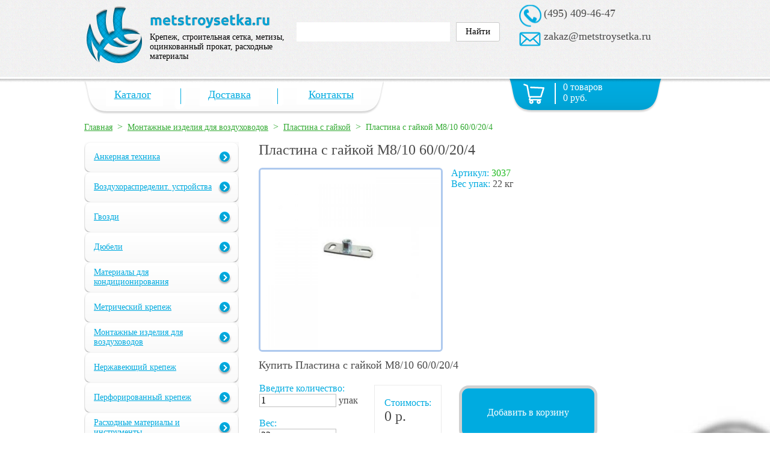

--- FILE ---
content_type: text/html; charset=windows-1251
request_url: https://metstroysetka.ru/montazhnye-izdeliya-dlya-vozdukhovodov/plastina-s-gaykoy/plastina-s-gaykoy-m8-10-60-0-20-4/
body_size: 38650
content:
<!DOCTYPE HTML PUBLIC "-//W3C//DTD HTML 4.01//EN" "http://www.w3.org/TR/html4/strict.dtd">
<html prefix="ya: http://webmaster.yandex.ru/vocabularies/">
<head>
<title>Опорная пластина с гайкой (крепление держателей труб) М8/10 60/0/20/4 / купить пластину (опору) с гайкой М8/10 размер 60х20х4 мм оптом в Москве, цена, вес , арт: 3037 — "МетСтройСетка"</title>
<meta http-equiv="Content-Type" content="text/html; charset=windows-1251">
<meta name="description" content="Пластина с гайкой М8/10 60/0/20/4. Вес 1000 шт - 110 кг. Количество в упаковке - 200 шт. Вес упаковки - 14,4 кг.">
<meta name="keywords" content="Пластина с гайкой М8/10 60/0/20/4">
<meta http-equiv="X-UA-Compatible" content="IE=9">
<meta http-equiv="X-UA-Compatible" content="IE=10">
<meta name="google-site-verification" content="DvJgvg-H3n85eJQ_hWONvp6O3610-oKd_QC69TTBDr4" />
<meta name='yandex-verification' content='58c0ab499483ea3f' />

<link rel="stylesheet" type="text/css" media="all" charset="windows-1251" href="/css/normalize.css">
<link rel="stylesheet" type="text/css" media="all" charset="windows-1251" href="/css/style.css">
<link rel="stylesheet" type="text/css" media="all" charset="windows-1251" href="/css/jquery.ui.spinner.css">
<link rel="stylesheet" type="text/css" media="all" charset="windows-1251" href="/css/jquery.ui.slider.css">
<link rel="stylesheet" type="text/css" media="all" charset="windows-1251" href="/js/jquery.fancybox-1.3.4.css">
<link rel="stylesheet" type="text/css" media="all" charset="windows-1251" href="/css/chosen.css">
<link rel="stylesheet" type="text/css" media="all" charset="windows-1251" href="/css/jquery.ui.tabs.css">
<script type="text/javascript" src="/jsgate.js"></script>

<link rel="shortcut icon" href="/favicon.ico" type="image/x-icon" >
</head>
<body>

<div class="global">

<div class="header">
<div class="header-inner">
<div class="logo"><a href="/"><img src="/images/metlogo.png"></a></div>
<div class="desc">
<img src="/images/title.png"><br>
<div class="title">
Крепеж, строительная сетка,
метизы, оцинкованный прокат,
расходные материалы
</div>
</div>
<div class="search">
<div class="search-inner">

<script type="text/javascript">window.ya_site_path = { serp: "//site.yandex.ru/search/site/catalog/" };</script><div class="ya-site-form ya-site-form_inited_no" onclick="return {'action':'http://metstroysetka.ru/yasearch/','arrow':false,'bg':'transparent','fontsize':'15','fg':'#000000','language':'ru','logo':'rb','publicname':'','suggest':true,'target':'_self','tld':'ru','type':2,'usebigdictionary':false,'searchid':2311021,'input_fg':'#000000','input_bg':'#FFFFFF','input_fontStyle':'normal','input_fontWeight':'normal','input_placeholder':'','input_placeholderColor':'#000000','input_borderColor':'#cbcbcb','is_catalog':true}"><form action="//site.yandex.ru/search/site/catalog/" method="get" target="_self" accept-charset="utf-8"><input type="hidden" name="searchid" value="2311021"/><input type="hidden" name="l10n" value="ru"/><input type="hidden" name="reqenc" value=""/><input type="search" name="text" value="" style="outline: 0 !important;font-size: 15px !important;height: 32px !important;padding: 6px 10px 7px !important;border: 1px solid #ccc;border-radius: 0 !important;"/><input type="submit" value="Найти" style="outline: 0 !important;font-size: 15px !important;background: #fff !important;color: #000 !important;height: 32px !important;padding: 6px 15px 7px !important;border: 1px solid #cbcbcb;margin: 0 0 0 -1px;border-radius: 0 3px 3px 0;"/></form></div><style type="text/css">.ya-page_js_yes .ya-site-form_inited_no { display: none; }.ya-site-form__input-text:focus,.ya-site-form__submit:focus {border-color: #d0ba65 !important;box-shadow: 0 0 10px #fc0 !important;}</style><script type="text/javascript">(function(w,d,c){var s=d.createElement('script'),h=d.getElementsByTagName('script')[0],e=d.documentElement;if((' '+e.className+' ').indexOf(' ya-page_js_yes ')===-1){e.className+=' ya-page_js_yes';}s.type='text/javascript';s.async=true;s.charset='utf-8';s.src=(d.location.protocol==='https:'?'https:':'http:')+'//site.yandex.net/v2.0/js/all.js';h.parentNode.insertBefore(s,h);(w[c]||(w[c]=[])).push(function(){Ya.Site.Form.init()})})(window,document,'yandex_site_callbacks');</script>


</div>
</div>
<div class="contact">
<div class="contact-inner">
<!--<a class="phone" href="#">(495) 055-26-91</a>-->
<a class="phone" href="#">(495) 409-46-47</a>

<a class="mail" href="mailto:zakaz@metstroysetka.ru">zakaz@metstroysetka.ru</a>


</div>

</div>


</div> <!-- /header-inner -->

</div> <!-- /header -->

<div class="outer clear">

<div class="menu">

<div class="menu-inner">
<script type="text/javascript">
function hidesplitter(id,hide)
{
a=id.split(',');
for(var i in a) {

if (hide) $('.menu-'+a[i]).removeClass('menu-splitter-on').addClass('menu-splitter-off');
else
$('.menu-'+a[i]).removeClass('menu-splitter-off').addClass('menu-splitter-on');
}



}
</script>
<div class="menu-links">
<script type="text/javascript">
$(document).ready(function(){hidesplitter('',true); });
</script><a href="/" class="menu-href menu-1 " onMouseOver="hidesplitter('12',true);" onMouseOut="hidesplitter('12',false);" >Каталог</a><div class="menu-splitter menu-12 menu-splitter-on "></div>
<a href="/delivery/" class="menu-href menu-2 " onMouseOver="hidesplitter('12,23',true);" onMouseOut="hidesplitter('12,23',false);" target="_blank">Доставка</a><div class="menu-splitter menu-23 menu-splitter-on "></div>
<a href="/contact/" class="menu-href menu-4 " onMouseOver="hidesplitter('34',true);" onMouseOut="hidesplitter('34',false);" target="_blank">Контакты</a>
<div class="menu-basket">
<div id="mb_in">0 товаров<br>0 руб.</div>
</div>


</div>

</div> <!-- /menu-inner -->
</div> <!-- /menu -->

<br>
<div class="breadcrumbs"><a class=breadcrumbs_lnk href="https://metstroysetka.ru/">Главная</a>&nbsp;&nbsp;&gt;&nbsp;&nbsp;<a class=breadcrumbs_lnk href="/montazhnye-izdeliya-dlya-vozdukhovodov/">Монтажные изделия для воздуховодов</a>&nbsp;&nbsp;&gt;&nbsp;&nbsp;<a class=breadcrumbs_lnk href="/montazhnye-izdeliya-dlya-vozdukhovodov/plastina-s-gaykoy/">Пластина с гайкой</a>&nbsp;&nbsp;&gt;&nbsp;&nbsp;<b>Пластина с гайкой М8/10 60/0/20/4</b>&nbsp;</div>
<div class="content">

<div class="item2_left_menu">
<div class="main-catalog-left">
<div class="main-catalog-left-top">
<a href="javascript:return false;" class="catalog-menu-href1 parent-18982af6b6922eee2dfb723e2587c35a" onClick="leftmenu_toggle('18982af6b6922eee2dfb723e2587c35a',1);"><div class='catalog-menu-inner'>Анкерная техника</div></a><span class=menuchilds id="child18982af6b6922eee2dfb723e2587c35a"><a href="/ankernaya-tekhnika/metallicheskiy-ramnyy-dyubel/" class="catalog-menu-href2 parent-6ebd5d1f131cd04649f2c038abc65b01" onClick="leftmenu_toggle('6ebd5d1f131cd04649f2c038abc65b01',2);"><div class='catalog-menu-inner'>Металлический рамный дюбель</div></a><span class=menuchilds id="child6ebd5d1f131cd04649f2c038abc65b01"></span><a href="/ankernaya-tekhnika/zabivaemyy-anker-s-nasechkami/" class="catalog-menu-href2 parent-f333e424b8785789ef2dd25d6416ab8d" onClick="leftmenu_toggle('f333e424b8785789ef2dd25d6416ab8d',2);"><div class='catalog-menu-inner'>Забиваемый анкер с насечками</div></a><span class=menuchilds id="childf333e424b8785789ef2dd25d6416ab8d"></span><a href="/ankernaya-tekhnika/tsanga-latunnaya/" class="catalog-menu-href2 parent-340be2526b84b44e885dc898eb2a87d4" onClick="leftmenu_toggle('340be2526b84b44e885dc898eb2a87d4',2);"><div class='catalog-menu-inner'>Цанга латунная</div></a><span class=menuchilds id="child340be2526b84b44e885dc898eb2a87d4"></span><a href="/ankernaya-tekhnika/klinovyy-anker/" class="catalog-menu-href2 parent-ad684a8e359558ff06ce29944dd29ec9" onClick="leftmenu_toggle('ad684a8e359558ff06ce29944dd29ec9',2);"><div class='catalog-menu-inner'>Клиновый анкер</div></a><span class=menuchilds id="childad684a8e359558ff06ce29944dd29ec9"></span><a href="/ankernaya-tekhnika/ankernyy-bolt/" class="catalog-menu-href2 parent-d3314d93d2e3135485bd401e5368801b" onClick="leftmenu_toggle('d3314d93d2e3135485bd401e5368801b',2);"><div class='catalog-menu-inner'>Анкерный болт</div></a><span class=menuchilds id="childd3314d93d2e3135485bd401e5368801b"></span><a href="/ankernaya-tekhnika/ankernyy-bolt-s-gaykoy/" class="catalog-menu-href2 parent-267aac1c8cf1a6c5e5bd32c6a07bbcec" onClick="leftmenu_toggle('267aac1c8cf1a6c5e5bd32c6a07bbcec',2);"><div class='catalog-menu-inner'>Анкерный болт с гайкой</div></a><span class=menuchilds id="child267aac1c8cf1a6c5e5bd32c6a07bbcec"></span><a href="/ankernaya-tekhnika/ankernyy-bolt-s-gaykoy-dvukhraspornyy/" class="catalog-menu-href2 parent-4c17f54269d3110febf8bd8e92d6de46" onClick="leftmenu_toggle('4c17f54269d3110febf8bd8e92d6de46',2);"><div class='catalog-menu-inner'>Анкерный болт с гайкой двухраспорный</div></a><span class=menuchilds id="child4c17f54269d3110febf8bd8e92d6de46"></span><a href="/ankernaya-tekhnika/ankernyy-bolt-s-koltsom/" class="catalog-menu-href2 parent-aaee500f4da659c848817e9940afff57" onClick="leftmenu_toggle('aaee500f4da659c848817e9940afff57',2);"><div class='catalog-menu-inner'>Анкерный болт с кольцом</div></a><span class=menuchilds id="childaaee500f4da659c848817e9940afff57"></span><a href="/ankernaya-tekhnika/ankernyy-bolt-s-kryukom/" class="catalog-menu-href2 parent-804cfe9e267906e2939bdc10c574021f" onClick="leftmenu_toggle('804cfe9e267906e2939bdc10c574021f',2);"><div class='catalog-menu-inner'>Анкерный болт с крюком</div></a><span class=menuchilds id="child804cfe9e267906e2939bdc10c574021f"></span><a href="/ankernaya-tekhnika/anker-klin/" class="catalog-menu-href2 parent-89a3aaa0ac0b0dad76586ce57c9449d6" onClick="leftmenu_toggle('89a3aaa0ac0b0dad76586ce57c9449d6',2);"><div class='catalog-menu-inner'>Анкер-клин</div></a><span class=menuchilds id="child89a3aaa0ac0b0dad76586ce57c9449d6"></span></span><a href="javascript:return false;" class="catalog-menu-href1 parent-632f6abae1a9bf6d8ce01ac7341a836f" onClick="leftmenu_toggle('632f6abae1a9bf6d8ce01ac7341a836f',1);"><div class='catalog-menu-inner'>Воздухораспределит. устройства</div></a><span class=menuchilds id="child632f6abae1a9bf6d8ce01ac7341a836f"><a href="/vozdukhoraspredelit-ustroystva/potolochnye-reshetki/" class="catalog-menu-href2 parent-edf69b7b479c95c45b52bf8faf3b6862" onClick="leftmenu_toggle('edf69b7b479c95c45b52bf8faf3b6862',2);"><div class='catalog-menu-inner'>Потолочные решётки</div></a><span class=menuchilds id="childedf69b7b479c95c45b52bf8faf3b6862"></span><a href="/vozdukhoraspredelit-ustroystva/adaptery/" class="catalog-menu-href2 parent-db53ecc7d590159bc74ba6ce1442b33c" onClick="leftmenu_toggle('db53ecc7d590159bc74ba6ce1442b33c',2);"><div class='catalog-menu-inner'>Адаптеры</div></a><span class=menuchilds id="childdb53ecc7d590159bc74ba6ce1442b33c"></span><a href="/vozdukhoraspredelit-ustroystva/universalnyy-plastikovyy-diffuzor/" class="catalog-menu-href2 parent-99ef100ae55bdd6df44062bf3014589c" onClick="leftmenu_toggle('99ef100ae55bdd6df44062bf3014589c',2);"><div class='catalog-menu-inner'>Универсальный пластиковый диффузор</div></a><span class=menuchilds id="child99ef100ae55bdd6df44062bf3014589c"></span><a href="/vozdukhoraspredelit-ustroystva/diffuzory-dvs/" class="catalog-menu-href2 parent-8d6e40bf9696d6f0e093610552aaa345" onClick="leftmenu_toggle('8d6e40bf9696d6f0e093610552aaa345',2);"><div class='catalog-menu-inner'>Диффузоры DVS</div></a><span class=menuchilds id="child8d6e40bf9696d6f0e093610552aaa345"></span><a href="/vozdukhoraspredelit-ustroystva/diffuzory-iz-nerzhaveyushchey-stali/" class="catalog-menu-href2 parent-3d97403a038fa0db3dda240d2a09af2c" onClick="leftmenu_toggle('3d97403a038fa0db3dda240d2a09af2c',2);"><div class='catalog-menu-inner'>Диффузоры из нержавеющей стали</div></a><span class=menuchilds id="child3d97403a038fa0db3dda240d2a09af2c"></span><a href="/vozdukhoraspredelit-ustroystva/vozdukhovod-gibkiy/" class="catalog-menu-href2 parent-035df314aeadc27b1d01c92b2a54080a" onClick="leftmenu_toggle('035df314aeadc27b1d01c92b2a54080a',2);"><div class='catalog-menu-inner'>Воздуховод гибкий</div></a><span class=menuchilds id="child035df314aeadc27b1d01c92b2a54080a"></span></span><a href="javascript:return false;" class="catalog-menu-href1 parent-f1084e1e6b07a6a15582bd512d92cecf" onClick="leftmenu_toggle('f1084e1e6b07a6a15582bd512d92cecf',1);"><div class='catalog-menu-inner'>Гвозди</div></a><span class=menuchilds id="childf1084e1e6b07a6a15582bd512d92cecf"><a href="/gvozdi/gvozdi-stroitelnye-chernye/" class="catalog-menu-href2 parent-6490c7bb501a344729e0ab87e69a4512" onClick="leftmenu_toggle('6490c7bb501a344729e0ab87e69a4512',2);"><div class='catalog-menu-inner'>Гвозди строительные черные</div></a><span class=menuchilds id="child6490c7bb501a344729e0ab87e69a4512"></span><a href="/gvozdi/gvozdi-stroitelnye-otsinkovannye/" class="catalog-menu-href2 parent-2a752ab6e1788bf87c8f7d10178e8aaa" onClick="leftmenu_toggle('2a752ab6e1788bf87c8f7d10178e8aaa',2);"><div class='catalog-menu-inner'>Гвозди строительные оцинкованные</div></a><span class=menuchilds id="child2a752ab6e1788bf87c8f7d10178e8aaa"></span><a href="/gvozdi/gvozdi-finishnye-latunirovannye/" class="catalog-menu-href2 parent-44f60b705e5cdabaf2157021d6582508" onClick="leftmenu_toggle('44f60b705e5cdabaf2157021d6582508',2);"><div class='catalog-menu-inner'>Гвозди финишные латунированные</div></a><span class=menuchilds id="child44f60b705e5cdabaf2157021d6582508"></span><a href="/gvozdi/gvozdi-finishnye-otsinkovannye/" class="catalog-menu-href2 parent-36237c74c928624db09c019a1cb1e67b" onClick="leftmenu_toggle('36237c74c928624db09c019a1cb1e67b',2);"><div class='catalog-menu-inner'>Гвозди финишные оцинкованные</div></a><span class=menuchilds id="child36237c74c928624db09c019a1cb1e67b"></span><a href="/gvozdi/gvozdi-vintovye-otsinkovannye/" class="catalog-menu-href2 parent-2b701f41c1a10ffe2eec7444fd895b5d" onClick="leftmenu_toggle('2b701f41c1a10ffe2eec7444fd895b5d',2);"><div class='catalog-menu-inner'>Гвозди винтовые оцинкованные</div></a><span class=menuchilds id="child2b701f41c1a10ffe2eec7444fd895b5d"></span><a href="/gvozdi/gvozdi-ershenye-otsinkovannye/" class="catalog-menu-href2 parent-a91c745ace8bbe44a5b79b49f2880a0e" onClick="leftmenu_toggle('a91c745ace8bbe44a5b79b49f2880a0e',2);"><div class='catalog-menu-inner'>Гвозди ершеные оцинкованные</div></a><span class=menuchilds id="childa91c745ace8bbe44a5b79b49f2880a0e"></span><a href="/gvozdi/gvozdi-shifernye/" class="catalog-menu-href2 parent-afeeb4bceee6032d0d8acd5706d4fa49" onClick="leftmenu_toggle('afeeb4bceee6032d0d8acd5706d4fa49',2);"><div class='catalog-menu-inner'>Гвозди шиферные</div></a><span class=menuchilds id="childafeeb4bceee6032d0d8acd5706d4fa49"></span><a href="/gvozdi/gvozdi-otsinkovannye-krovelnye/" class="catalog-menu-href2 parent-07f7312c1715b9e9cfa432d26943fd12" onClick="leftmenu_toggle('07f7312c1715b9e9cfa432d26943fd12',2);"><div class='catalog-menu-inner'>Гвозди оцинкованные кровельные</div></a><span class=menuchilds id="child07f7312c1715b9e9cfa432d26943fd12"></span></span><a href="javascript:return false;" class="catalog-menu-href1 parent-29b2f7f5d25144df9a07f70ead3190dc" onClick="leftmenu_toggle('29b2f7f5d25144df9a07f70ead3190dc',1);"><div class='catalog-menu-inner'>Дюбели</div></a><span class=menuchilds id="child29b2f7f5d25144df9a07f70ead3190dc"><a href="/dyubeli/dyubel-gvozd-dlya-bystrogo-montazha/" class="catalog-menu-href2 parent-35f9eb82a01ccfc5b4af4164b34867ed" onClick="leftmenu_toggle('35f9eb82a01ccfc5b4af4164b34867ed',2);"><div class='catalog-menu-inner'>Дюбель-гвоздь для быстрого монтажа</div></a><span class=menuchilds id="child35f9eb82a01ccfc5b4af4164b34867ed"></span><a href="/dyubeli/dyubel-dlya-izolyatsii/" class="catalog-menu-href2 parent-57bb9b36956b37424ed219ed1d584a7e" onClick="leftmenu_toggle('57bb9b36956b37424ed219ed1d584a7e',2);"><div class='catalog-menu-inner'>Дюбель для изоляции</div></a><span class=menuchilds id="child57bb9b36956b37424ed219ed1d584a7e"></span><a href="/dyubeli/shayba-dlya-uteplitelya/" class="catalog-menu-href2 parent-88f19f7e580e1c840fdc4e34ecd8862a" onClick="leftmenu_toggle('88f19f7e580e1c840fdc4e34ecd8862a',2);"><div class='catalog-menu-inner'>Шайба для утеплителя</div></a><span class=menuchilds id="child88f19f7e580e1c840fdc4e34ecd8862a"></span><a href="/dyubeli/dyubel-raspornyy/" class="catalog-menu-href2 parent-a4c2a1f483c77fbc010d3c131d709cda" onClick="leftmenu_toggle('a4c2a1f483c77fbc010d3c131d709cda',2);"><div class='catalog-menu-inner'>Дюбель распорный</div></a><span class=menuchilds id="childa4c2a1f483c77fbc010d3c131d709cda"></span><a href="/dyubeli/dyubel-universalnyy/" class="catalog-menu-href2 parent-07ad2a4ba66f02a303f55f36953cdf89" onClick="leftmenu_toggle('07ad2a4ba66f02a303f55f36953cdf89',2);"><div class='catalog-menu-inner'>Дюбель универсальный</div></a><span class=menuchilds id="child07ad2a4ba66f02a303f55f36953cdf89"></span><a href="/dyubeli/dyubel--driva-/" class="catalog-menu-href2 parent-9a65824f004ff1d653b093cf68ab92de" onClick="leftmenu_toggle('9a65824f004ff1d653b093cf68ab92de',2);"><div class='catalog-menu-inner'>Дюбель "Driva"</div></a><span class=menuchilds id="child9a65824f004ff1d653b093cf68ab92de"></span><a href="/dyubeli/dyubel--babochka-/" class="catalog-menu-href2 parent-4b0c56f8cac28d67ced048ed727ed1e0" onClick="leftmenu_toggle('4b0c56f8cac28d67ced048ed727ed1e0',2);"><div class='catalog-menu-inner'>Дюбель "Бабочка"</div></a><span class=menuchilds id="child4b0c56f8cac28d67ced048ed727ed1e0"></span><a href="/dyubeli/dyubel-dlya-gazobetona-(metallicheskiy)/" class="catalog-menu-href2 parent-13a5aec951c860ba518bf195e4b3fe27" onClick="leftmenu_toggle('13a5aec951c860ba518bf195e4b3fe27',2);"><div class='catalog-menu-inner'>Дюбель для газобетона (металлический)</div></a><span class=menuchilds id="child13a5aec951c860ba518bf195e4b3fe27"></span><a href="/dyubeli/skladnoy-pruzhinnyy-dyubel-s-kryuchkom/" class="catalog-menu-href2 parent-3e5ef0af671e39b084aeae1b6dbcf7d7" onClick="leftmenu_toggle('3e5ef0af671e39b084aeae1b6dbcf7d7',2);"><div class='catalog-menu-inner'>Складной пружинный дюбель с крючком</div></a><span class=menuchilds id="child3e5ef0af671e39b084aeae1b6dbcf7d7"></span><a href="/dyubeli/zabivaemyy-metallicheskiy-dyubel-gvozd/" class="catalog-menu-href2 parent-4906addcbe07b8a93a147411e83fdb25" onClick="leftmenu_toggle('4906addcbe07b8a93a147411e83fdb25',2);"><div class='catalog-menu-inner'>Забиваемый металлический дюбель-гвоздь</div></a><span class=menuchilds id="child4906addcbe07b8a93a147411e83fdb25"></span><a href="/dyubeli/dyubel--molli-/" class="catalog-menu-href2 parent-337a84066f6fbf187c2cd7b1f2d1def3" onClick="leftmenu_toggle('337a84066f6fbf187c2cd7b1f2d1def3',2);"><div class='catalog-menu-inner'>Дюбель "МОЛЛИ"</div></a><span class=menuchilds id="child337a84066f6fbf187c2cd7b1f2d1def3"></span></span><a href="javascript:return false;" class="catalog-menu-href1 parent-ce34ec17d0a6ed2b3b5d4a9621434886" onClick="leftmenu_toggle('ce34ec17d0a6ed2b3b5d4a9621434886',1);"><div class='catalog-menu-inner'>Материалы для кондиционирования</div></a><span class=menuchilds id="childce34ec17d0a6ed2b3b5d4a9621434886"><a href="/materialy-dlya-konditsionirovaniya/truba-mednaya-otozhzhennaya/" class="catalog-menu-href2 parent-967d3247f9c84973d929271b51841f07" onClick="leftmenu_toggle('967d3247f9c84973d929271b51841f07',2);"><div class='catalog-menu-inner'>Труба медная отожженная</div></a><span class=menuchilds id="child967d3247f9c84973d929271b51841f07"></span><a href="/materialy-dlya-konditsionirovaniya/kronshteyny-dlya-konditsionerov/" class="catalog-menu-href2 parent-9d96ce776c7fb4e56b2bb187ef748c0f" onClick="leftmenu_toggle('9d96ce776c7fb4e56b2bb187ef748c0f',2);"><div class='catalog-menu-inner'>Кронштейны для кондиционеров</div></a><span class=menuchilds id="child9d96ce776c7fb4e56b2bb187ef748c0f"></span><a href="/materialy-dlya-konditsionirovaniya/zashchita/" class="catalog-menu-href2 parent-2d5df393f0395d2fa00599797fc3cf36" onClick="leftmenu_toggle('2d5df393f0395d2fa00599797fc3cf36',2);"><div class='catalog-menu-inner'>Защита</div></a><span class=menuchilds id="child2d5df393f0395d2fa00599797fc3cf36"></span><a href="/materialy-dlya-konditsionirovaniya/zashchitnyy-kozyrek-okrashennyy/" class="catalog-menu-href2 parent-b12d2dc2ed021aa3877df86ca20446e8" onClick="leftmenu_toggle('b12d2dc2ed021aa3877df86ca20446e8',2);"><div class='catalog-menu-inner'>Защитный козырек окрашенный</div></a><span class=menuchilds id="childb12d2dc2ed021aa3877df86ca20446e8"></span><a href="/materialy-dlya-konditsionirovaniya/teploizolyatsiya--k-flex-/" class="catalog-menu-href2 parent-77b25dac6193d4e6391a25d98fe8d5c0" onClick="leftmenu_toggle('77b25dac6193d4e6391a25d98fe8d5c0',2);"><div class='catalog-menu-inner'>Теплоизоляция "К-FLEX"</div></a><span class=menuchilds id="child77b25dac6193d4e6391a25d98fe8d5c0"></span><a href="/materialy-dlya-konditsionirovaniya/teploizolyatsiya--energofleks-/" class="catalog-menu-href2 parent-74549330981455d289e70237a9258f3d" onClick="leftmenu_toggle('74549330981455d289e70237a9258f3d',2);"><div class='catalog-menu-inner'>Теплоизоляция "ЭНЕРГОФЛЕКС"</div></a><span class=menuchilds id="child74549330981455d289e70237a9258f3d"></span><a href="/materialy-dlya-konditsionirovaniya/freon/" class="catalog-menu-href2 parent-2e18c9dcc18352fa02562fc9b77bd97c" onClick="leftmenu_toggle('2e18c9dcc18352fa02562fc9b77bd97c',2);"><div class='catalog-menu-inner'>Фреон</div></a><span class=menuchilds id="child2e18c9dcc18352fa02562fc9b77bd97c"></span><a href="/materialy-dlya-konditsionirovaniya/drenazhnyy-shlang/" class="catalog-menu-href2 parent-4e0eb6d3181cc2645ff2ef36384b3a65" onClick="leftmenu_toggle('4e0eb6d3181cc2645ff2ef36384b3a65',2);"><div class='catalog-menu-inner'>Дренажный шланг</div></a><span class=menuchilds id="child4e0eb6d3181cc2645ff2ef36384b3a65"></span><a href="/materialy-dlya-konditsionirovaniya/mufta-mednaya/" class="catalog-menu-href2 parent-12cc15b716474926ff935465f4f727a0" onClick="leftmenu_toggle('12cc15b716474926ff935465f4f727a0',2);"><div class='catalog-menu-inner'>Муфта медная</div></a><span class=menuchilds id="child12cc15b716474926ff935465f4f727a0"></span><a href="/materialy-dlya-konditsionirovaniya/troynik-mednyy/" class="catalog-menu-href2 parent-7744cd48ebdc4cfdbdae1f6860a68f17" onClick="leftmenu_toggle('7744cd48ebdc4cfdbdae1f6860a68f17',2);"><div class='catalog-menu-inner'>Тройник медный</div></a><span class=menuchilds id="child7744cd48ebdc4cfdbdae1f6860a68f17"></span><a href="/materialy-dlya-konditsionirovaniya/ugol-mednyy/" class="catalog-menu-href2 parent-74199102a809814d8f34ff9992d4030f" onClick="leftmenu_toggle('74199102a809814d8f34ff9992d4030f',2);"><div class='catalog-menu-inner'>Угол медный</div></a><span class=menuchilds id="child74199102a809814d8f34ff9992d4030f"></span><a href="/materialy-dlya-konditsionirovaniya/pripoy-serebryanyy/" class="catalog-menu-href2 parent-30f0208d53c9b44334c212361fceb3fa" onClick="leftmenu_toggle('30f0208d53c9b44334c212361fceb3fa',2);"><div class='catalog-menu-inner'>Припой серебряный</div></a><span class=menuchilds id="child30f0208d53c9b44334c212361fceb3fa"></span></span><a href="javascript:return false;" class="catalog-menu-href1 parent-9cbf6e0d46b86e080efa129afcd7ac39" onClick="leftmenu_toggle('9cbf6e0d46b86e080efa129afcd7ac39',1);"><div class='catalog-menu-inner'>Метрический крепеж</div></a><span class=menuchilds id="child9cbf6e0d46b86e080efa129afcd7ac39"><a href="/metricheskiy-krepezh/bolt-mebelnyy-din-603/" class="catalog-menu-href2 parent-fc547166eec4beaeb01aebe192f881bc" onClick="leftmenu_toggle('fc547166eec4beaeb01aebe192f881bc',2);"><div class='catalog-menu-inner'>Болт мебельный DIN 603</div></a><span class=menuchilds id="childfc547166eec4beaeb01aebe192f881bc"></span><a href="/metricheskiy-krepezh/bolt-shestigrannyy-otsinkovannyy/" class="catalog-menu-href2 parent-a0f32e096831bdd4a0439ed2f713e95b" onClick="leftmenu_toggle('a0f32e096831bdd4a0439ed2f713e95b',2);"><div class='catalog-menu-inner'>Болт шестигранный оцинкованный</div></a><span class=menuchilds id="childa0f32e096831bdd4a0439ed2f713e95b"></span><a href="/metricheskiy-krepezh/bolty-s-polnoy-rezboy-din-933/" class="catalog-menu-href2 parent-bdec4e615e7bd2bd0fb20aa1478aac79" onClick="leftmenu_toggle('bdec4e615e7bd2bd0fb20aa1478aac79',2);"><div class='catalog-menu-inner'>Болты с полной резьбой DIN 933</div></a><span class=menuchilds id="childbdec4e615e7bd2bd0fb20aa1478aac79"></span><a href="/metricheskiy-krepezh/gayka-shestigrannaya-din-934/" class="catalog-menu-href2 parent-af7f32572c87a701652834a4f6804f18" onClick="leftmenu_toggle('af7f32572c87a701652834a4f6804f18',2);"><div class='catalog-menu-inner'>Гайка шестигранная DIN 934</div></a><span class=menuchilds id="childaf7f32572c87a701652834a4f6804f18"></span><a href="/metricheskiy-krepezh/gayka-soedinitelnaya-din-6334/" class="catalog-menu-href2 parent-58d4861ba99d57c03681012a23638b4c" onClick="leftmenu_toggle('58d4861ba99d57c03681012a23638b4c',2);"><div class='catalog-menu-inner'>Гайка соединительная DIN 6334</div></a><span class=menuchilds id="child58d4861ba99d57c03681012a23638b4c"></span><a href="/metricheskiy-krepezh/gayka-barashkovaya/" class="catalog-menu-href2 parent-6e85f6d1a640581774a0b541ed3212f2" onClick="leftmenu_toggle('6e85f6d1a640581774a0b541ed3212f2',2);"><div class='catalog-menu-inner'>Гайка барашковая</div></a><span class=menuchilds id="child6e85f6d1a640581774a0b541ed3212f2"></span><a href="/metricheskiy-krepezh/gayka-kolpachkovaya/" class="catalog-menu-href2 parent-4fb5ff51b270f69e04250a5ee476bc62" onClick="leftmenu_toggle('4fb5ff51b270f69e04250a5ee476bc62',2);"><div class='catalog-menu-inner'>Гайка колпачковая</div></a><span class=menuchilds id="child4fb5ff51b270f69e04250a5ee476bc62"></span><a href="/metricheskiy-krepezh/gayka-din-934-melkaya-rezba/" class="catalog-menu-href2 parent-5faab4404ec86b252388b3e5cc003369" onClick="leftmenu_toggle('5faab4404ec86b252388b3e5cc003369',2);"><div class='catalog-menu-inner'>Гайка DIN 934 мелкая резьба</div></a><span class=menuchilds id="child5faab4404ec86b252388b3e5cc003369"></span><a href="/metricheskiy-krepezh/gayka-din-985-so-stopornym-koltsom/" class="catalog-menu-href2 parent-0fe891a3a621d3f18bac0558267d6605" onClick="leftmenu_toggle('0fe891a3a621d3f18bac0558267d6605',2);"><div class='catalog-menu-inner'>Гайка DIN 985 со стопорным кольцом</div></a><span class=menuchilds id="child0fe891a3a621d3f18bac0558267d6605"></span><a href="/metricheskiy-krepezh/gayka-din-6923-s-flantsem/" class="catalog-menu-href2 parent-a0fc53a6e825d1e523745a953140955c" onClick="leftmenu_toggle('a0fc53a6e825d1e523745a953140955c',2);"><div class='catalog-menu-inner'>Гайка DIN 6923 с фланцем</div></a><span class=menuchilds id="childa0fc53a6e825d1e523745a953140955c"></span><a href="/metricheskiy-krepezh/shayba-ploskaya-din-125a/" class="catalog-menu-href2 parent-3f6960fe88e3b2c5dccdb10ac34a766f" onClick="leftmenu_toggle('3f6960fe88e3b2c5dccdb10ac34a766f',2);"><div class='catalog-menu-inner'>Шайба плоская DIN 125A</div></a><span class=menuchilds id="child3f6960fe88e3b2c5dccdb10ac34a766f"></span><a href="/metricheskiy-krepezh/shayba-uvelichennaya-din-9021/" class="catalog-menu-href2 parent-77980986b4c242717f9e64dd3b4b1ba1" onClick="leftmenu_toggle('77980986b4c242717f9e64dd3b4b1ba1',2);"><div class='catalog-menu-inner'>Шайба увеличенная DIN 9021</div></a><span class=menuchilds id="child77980986b4c242717f9e64dd3b4b1ba1"></span><a href="/metricheskiy-krepezh/shayba-grovernaya-din-127/" class="catalog-menu-href2 parent-578d572d97cd538b85f6371c2b9989f6" onClick="leftmenu_toggle('578d572d97cd538b85f6371c2b9989f6',2);"><div class='catalog-menu-inner'>Шайба гроверная DIN 127</div></a><span class=menuchilds id="child578d572d97cd538b85f6371c2b9989f6"></span><a href="/metricheskiy-krepezh/shpilki/" class="catalog-menu-href2 parent-bfe8f46ba93a60188b8b5f3c3008f6ce" onClick="leftmenu_toggle('bfe8f46ba93a60188b8b5f3c3008f6ce',2);"><div class='catalog-menu-inner'>Шпильки</div></a><span class=menuchilds id="childbfe8f46ba93a60188b8b5f3c3008f6ce"></span></span><a href="javascript:return false;" class="catalog-menu-href1 parent-f498d7f89e1f1bb6d50c8894e8ebdbc6" onClick="leftmenu_toggle('f498d7f89e1f1bb6d50c8894e8ebdbc6',1);"><div class='catalog-menu-inner'>Монтажные изделия для воздуховодов</div></a><span class=menuchilds id="childf498d7f89e1f1bb6d50c8894e8ebdbc6"><a href="/montazhnye-izdeliya-dlya-vozdukhovodov/ugolok-otsinkovannyy-dlya-sborki-vozdukhovodov/" class="catalog-menu-href2 parent-15e8914abd1d10bf4d4d49512f879624" onClick="leftmenu_toggle('15e8914abd1d10bf4d4d49512f879624',2);"><div class='catalog-menu-inner'>Уголок оцинкованный для сборки воздуховодов</div></a><span class=menuchilds id="child15e8914abd1d10bf4d4d49512f879624"></span><a href="/montazhnye-izdeliya-dlya-vozdukhovodov/traversa-dlya-montazha-vozdukhovodov/" class="catalog-menu-href2 parent-5afd7c112aa6a868bc398850d03154f8" onClick="leftmenu_toggle('5afd7c112aa6a868bc398850d03154f8',2);"><div class='catalog-menu-inner'>Траверса для монтажа воздуховодов</div></a><span class=menuchilds id="child5afd7c112aa6a868bc398850d03154f8"></span><a href="/montazhnye-izdeliya-dlya-vozdukhovodov/krepezh-dlya-montazha-vozdukhovodov-i-profnastila/" class="catalog-menu-href2 parent-1d7726697e9abb683bda154273689e6d" onClick="leftmenu_toggle('1d7726697e9abb683bda154273689e6d',2);"><div class='catalog-menu-inner'>Крепеж для монтажа воздуховодов и профнастила</div></a><span class=menuchilds id="child1d7726697e9abb683bda154273689e6d"></span><a href="/montazhnye-izdeliya-dlya-vozdukhovodov/shinoreyka-montazhnaya-otsinkovannaya/" class="catalog-menu-href2 parent-8acf8f3a502451f55b7177e7c593842f" onClick="leftmenu_toggle('8acf8f3a502451f55b7177e7c593842f',2);"><div class='catalog-menu-inner'>Шинорейка монтажная оцинкованная</div></a><span class=menuchilds id="child8acf8f3a502451f55b7177e7c593842f"></span><a href="/montazhnye-izdeliya-dlya-vozdukhovodov/plastina-s-gaykoy/" class="catalog-menu-href2 parent-8afd5b46c101ae1de3f6907f9223320a" onClick="leftmenu_toggle('8afd5b46c101ae1de3f6907f9223320a',2);"><div class='catalog-menu-inner'>Пластина с гайкой</div></a><span class=menuchilds id="child8afd5b46c101ae1de3f6907f9223320a"></span><a href="/montazhnye-izdeliya-dlya-vozdukhovodov/profil-perforirovannyy-otsinkovannyy/" class="catalog-menu-href2 parent-ce5665f4023ce730ba13f9295bef9c8c" onClick="leftmenu_toggle('ce5665f4023ce730ba13f9295bef9c8c',2);"><div class='catalog-menu-inner'>Профиль перфорированный оцинкованный</div></a><span class=menuchilds id="childce5665f4023ce730ba13f9295bef9c8c"></span><a href="/montazhnye-izdeliya-dlya-vozdukhovodov/sektor-upravleniya-k-drossel-klapanu/" class="catalog-menu-href2 parent-9224208a3c280eb920622cf0614117fd" onClick="leftmenu_toggle('9224208a3c280eb920622cf0614117fd',2);"><div class='catalog-menu-inner'>Сектор управления к дроссель-клапану</div></a><span class=menuchilds id="child9224208a3c280eb920622cf0614117fd"></span><a href="/montazhnye-izdeliya-dlya-vozdukhovodov/skoba-dlya-styazhki-flantsev-vozdukhovodov/" class="catalog-menu-href2 parent-96280b3ad71c0cd83aa26db798e986e5" onClick="leftmenu_toggle('96280b3ad71c0cd83aa26db798e986e5',2);"><div class='catalog-menu-inner'>Скоба для стяжки фланцев воздуховодов</div></a><span class=menuchilds id="child96280b3ad71c0cd83aa26db798e986e5"></span><a href="/montazhnye-izdeliya-dlya-vozdukhovodov/strubtsina-montazhnaya/" class="catalog-menu-href2 parent-9dbffa4cc8a163dbfe10cabf8572526d" onClick="leftmenu_toggle('9dbffa4cc8a163dbfe10cabf8572526d',2);"><div class='catalog-menu-inner'>Струбцина монтажная</div></a><span class=menuchilds id="child9dbffa4cc8a163dbfe10cabf8572526d"></span><a href="/montazhnye-izdeliya-dlya-vozdukhovodov/gibkaya-vstavka/" class="catalog-menu-href2 parent-4133372bb2b9310c59cb5657431a160e" onClick="leftmenu_toggle('4133372bb2b9310c59cb5657431a160e',2);"><div class='catalog-menu-inner'>Гибкая вставка</div></a><span class=menuchilds id="child4133372bb2b9310c59cb5657431a160e"></span></span><a href="javascript:return false;" class="catalog-menu-href1 parent-867de7091f29cde4f6a58dce89533d62" onClick="leftmenu_toggle('867de7091f29cde4f6a58dce89533d62',1);"><div class='catalog-menu-inner'>Нержавеющий крепеж</div></a><span class=menuchilds id="child867de7091f29cde4f6a58dce89533d62"><a href="javascript:return false;" class="catalog-menu-href2 parent-769ff52d378af1b7934fa23fe6942343" onClick="leftmenu_toggle('769ff52d378af1b7934fa23fe6942343',2);"><div class='catalog-menu-inner'>АНКЕРНАЯ ТЕХНИКА</div></a><span class=menuchilds id="child769ff52d378af1b7934fa23fe6942343"><a href="/nerzhaveyushchiy-krepezh/ankernaya-tekhnika/9350-art-[ask]-shpilki-ankernye-rezbovye-s-gaykoy-i-shayboy/" class="catalog-menu-href3 parent-7a84e079f2f00dda6bf3f197bbbccbdd" onClick="leftmenu_toggle('7a84e079f2f00dda6bf3f197bbbccbdd',3);"><div class='catalog-menu-inner'>9350 ART [ASK] Шпильки анкерные резьбовые с гайкой и шайбой</div></a><span class=menuchilds id="child7a84e079f2f00dda6bf3f197bbbccbdd"></span><a href="/nerzhaveyushchiy-krepezh/ankernaya-tekhnika/9360-art-[vpk-sf]-ankery-khimicheskie-v-steklyannoy-kolbe-[pod-shpilku]-dvukhkomponentnye/" class="catalog-menu-href3 parent-a2e6194efc76cfad9129b32224a2522d" onClick="leftmenu_toggle('a2e6194efc76cfad9129b32224a2522d',3);"><div class='catalog-menu-inner'>9360 ART [VPK-SF] Анкеры химические в стеклянной колбе [под шпильку] двухкомпонентные</div></a><span class=menuchilds id="childa2e6194efc76cfad9129b32224a2522d"></span><a href="/nerzhaveyushchiy-krepezh/ankernaya-tekhnika/9365-art-[fix-pro]-ankery-khimicheskie/" class="catalog-menu-href3 parent-3b2e8761c4aa79e5cbfafbfefa4c9ea8" onClick="leftmenu_toggle('3b2e8761c4aa79e5cbfafbfefa4c9ea8',3);"><div class='catalog-menu-inner'>9365 ART [FIX PRO] Анкеры химические</div></a><span class=menuchilds id="child3b2e8761c4aa79e5cbfafbfefa4c9ea8"></span><a href="/nerzhaveyushchiy-krepezh/ankernaya-tekhnika/9370-art-[esi1k]-ankery-klinovye-[stalnye-raspornye]-elnar/" class="catalog-menu-href3 parent-992e012875546c8a2fc00e37755e5d23" onClick="leftmenu_toggle('992e012875546c8a2fc00e37755e5d23',3);"><div class='catalog-menu-inner'>9370 ART [ESI1K] Анкеры клиновые [стальные распорные] Эльнар</div></a><span class=menuchilds id="child992e012875546c8a2fc00e37755e5d23"></span><a href="/nerzhaveyushchiy-krepezh/ankernaya-tekhnika/9370-art-[kdk-e]-ankery-klinovye-[stalnye-raspornye]/" class="catalog-menu-href3 parent-980dbbf76b10f6b7949e06f249e74d40" onClick="leftmenu_toggle('980dbbf76b10f6b7949e06f249e74d40',3);"><div class='catalog-menu-inner'>9370 ART [KDK-E] Анкеры клиновые [стальные распорные]</div></a><span class=menuchilds id="child980dbbf76b10f6b7949e06f249e74d40"></span><a href="/nerzhaveyushchiy-krepezh/ankernaya-tekhnika/9380-art-[sak-e]-ankery-vtulki-zabivnye/" class="catalog-menu-href3 parent-58ec26649dc6a3659ece27cdeb2f5320" onClick="leftmenu_toggle('58ec26649dc6a3659ece27cdeb2f5320',3);"><div class='catalog-menu-inner'>9380 ART [SAK-E] Анкеры-втулки забивные</div></a><span class=menuchilds id="child58ec26649dc6a3659ece27cdeb2f5320"></span><a href="/nerzhaveyushchiy-krepezh/ankernaya-tekhnika/ankernye-shpilki-gayki-shayby/" class="catalog-menu-href3 parent-92f269a7e3fca52a523cf258e6c2587e" onClick="leftmenu_toggle('92f269a7e3fca52a523cf258e6c2587e',3);"><div class='catalog-menu-inner'>Анкерные шпильки, гайки, шайбы</div></a><span class=menuchilds id="child92f269a7e3fca52a523cf258e6c2587e"></span></span><a href="javascript:return false;" class="catalog-menu-href2 parent-4fd030240576a0d94fff34028b113de9" onClick="leftmenu_toggle('4fd030240576a0d94fff34028b113de9',2);"><div class='catalog-menu-inner'>АНТИВАНДАЛЬНЫЙ КРЕПЕЖ</div></a><span class=menuchilds id="child4fd030240576a0d94fff34028b113de9"><a href="/nerzhaveyushchiy-krepezh/antivandalnyy-krepezh/9100-art-samorezy-antivandalnye-po-alyuminiyu-s-tsilindricheskoy-skruglennoy-golovkoy-so-shlitsem-spanner/" class="catalog-menu-href3 parent-e871a78d720c8e7ee9666014e8b830ca" onClick="leftmenu_toggle('e871a78d720c8e7ee9666014e8b830ca',3);"><div class='catalog-menu-inner'>9100 ART Саморезы антивандальные по алюминию с цилиндрической скругленной головкой со шлицем Spanner</div></a><span class=menuchilds id="childe871a78d720c8e7ee9666014e8b830ca"></span><a href="/nerzhaveyushchiy-krepezh/antivandalnyy-krepezh/9101-art-vinty-antivandalnye-s-tsilindricheskoy-skruglennoy-golovkoy-so-shlitsem-spanner/" class="catalog-menu-href3 parent-8bbc38bae9c16beec8a9595e2fb752ab" onClick="leftmenu_toggle('8bbc38bae9c16beec8a9595e2fb752ab',3);"><div class='catalog-menu-inner'>9101 ART Винты антивандальные с цилиндрической скругленной головкой со шлицем Spanner</div></a><span class=menuchilds id="child8bbc38bae9c16beec8a9595e2fb752ab"></span><a href="/nerzhaveyushchiy-krepezh/antivandalnyy-krepezh/9103-art-vinty-antivandalnye-s-potaynoy-golovkoy-so-shlitsem-spanner/" class="catalog-menu-href3 parent-420505aba603a16683fd20c4d5f73cfb" onClick="leftmenu_toggle('420505aba603a16683fd20c4d5f73cfb',3);"><div class='catalog-menu-inner'>9103 ART Винты антивандальные с потайной головкой со шлицем Spanner</div></a><span class=menuchilds id="child420505aba603a16683fd20c4d5f73cfb"></span><a href="/nerzhaveyushchiy-krepezh/antivandalnyy-krepezh/9109-art-bity-dlya-antivandalnykh-vintov-so-shlitsem-spanner-sp-8/" class="catalog-menu-href3 parent-084b0aacf54004cb4983924deec3b570" onClick="leftmenu_toggle('084b0aacf54004cb4983924deec3b570',3);"><div class='catalog-menu-inner'>9109 ART Биты для антивандальных винтов со шлицем Spanner SP-8</div></a><span class=menuchilds id="child084b0aacf54004cb4983924deec3b570"></span><a href="/nerzhaveyushchiy-krepezh/antivandalnyy-krepezh/9111-art-vinty-antivandalnye-s-polukrugloy-golovkoy-so-shlitsem-hex-pin/" class="catalog-menu-href3 parent-119ce2aaeb4bafd26588f7a8e54e8f33" onClick="leftmenu_toggle('119ce2aaeb4bafd26588f7a8e54e8f33',3);"><div class='catalog-menu-inner'>9111 ART Винты антивандальные с полукруглой головкой со шлицем HEX-PIN</div></a><span class=menuchilds id="child119ce2aaeb4bafd26588f7a8e54e8f33"></span><a href="/nerzhaveyushchiy-krepezh/antivandalnyy-krepezh/9119-art-bity-dlya-antivandalnykh-vintov-so-shlitsem-hex-pin/" class="catalog-menu-href3 parent-302ca32c8633c4af233266ab29475b7f" onClick="leftmenu_toggle('302ca32c8633c4af233266ab29475b7f',3);"><div class='catalog-menu-inner'>9119 ART Биты для антивандальных винтов со шлицем HEX-PIN</div></a><span class=menuchilds id="child302ca32c8633c4af233266ab29475b7f"></span><a href="/nerzhaveyushchiy-krepezh/antivandalnyy-krepezh/9121-art-vinty-antivandalnye-s-polukrugloy-golovkoy-so-zvezdoobraznym-shlitsem-tx-pin/" class="catalog-menu-href3 parent-684b9abfd02de81b36a3e4270ecdf9d2" onClick="leftmenu_toggle('684b9abfd02de81b36a3e4270ecdf9d2',3);"><div class='catalog-menu-inner'>9121 ART Винты антивандальные с полукруглой головкой со звездообразным шлицем TX-PIN</div></a><span class=menuchilds id="child684b9abfd02de81b36a3e4270ecdf9d2"></span><a href="/nerzhaveyushchiy-krepezh/antivandalnyy-krepezh/9123-art-vinty-antivandalnye-s-potaynoy-golovkoy-so-zvezdoobraznym-shlitsem-tx-pin/" class="catalog-menu-href3 parent-520f2cf9c6bf680412a8a2b4f12605ac" onClick="leftmenu_toggle('520f2cf9c6bf680412a8a2b4f12605ac',3);"><div class='catalog-menu-inner'>9123 ART Винты антивандальные с потайной головкой со звездообразным шлицем TX-PIN</div></a><span class=menuchilds id="child520f2cf9c6bf680412a8a2b4f12605ac"></span><a href="/nerzhaveyushchiy-krepezh/antivandalnyy-krepezh/9129-art-bity-dlya-antivandalnykh-vintov-so-zvezdoobraznym-shlitsem-tx-pin/" class="catalog-menu-href3 parent-52adfc17aa2db6dd97d4ac5cadbb8193" onClick="leftmenu_toggle('52adfc17aa2db6dd97d4ac5cadbb8193',3);"><div class='catalog-menu-inner'>9129 ART Биты для антивандальных винтов со звездообразным шлицем TX-PIN</div></a><span class=menuchilds id="child52adfc17aa2db6dd97d4ac5cadbb8193"></span><a href="/nerzhaveyushchiy-krepezh/antivandalnyy-krepezh/9131-art-vinty-antivandalnye-s-polukrugloy-golovkoy-so-shlitsem-one-way/" class="catalog-menu-href3 parent-ce3d7db2cae5479e18e304e888736dfd" onClick="leftmenu_toggle('ce3d7db2cae5479e18e304e888736dfd',3);"><div class='catalog-menu-inner'>9131 ART Винты антивандальные с полукруглой головкой со шлицем ONE-WAY</div></a><span class=menuchilds id="childce3d7db2cae5479e18e304e888736dfd"></span><a href="/nerzhaveyushchiy-krepezh/antivandalnyy-krepezh/9150-art-gayki-antivandalnye-otryvnye/" class="catalog-menu-href3 parent-a009b2ef7684aa225705c9c3d99fd60a" onClick="leftmenu_toggle('a009b2ef7684aa225705c9c3d99fd60a',3);"><div class='catalog-menu-inner'>9150 ART Гайки антивандальные отрывные</div></a><span class=menuchilds id="childa009b2ef7684aa225705c9c3d99fd60a"></span></span><a href="javascript:return false;" class="catalog-menu-href2 parent-408a4c461d4f3151ec6ba283300044a3" onClick="leftmenu_toggle('408a4c461d4f3151ec6ba283300044a3',2);"><div class='catalog-menu-inner'>БОЛТЫ НЕРЖАВЕЮЩИЕ</div></a><span class=menuchilds id="child408a4c461d4f3151ec6ba283300044a3"><a href="/nerzhaveyushchiy-krepezh/bolty-nerzhaveyushchie/13918-iso-[32501-din]-shpilki-[bolty]-privarnye-tipa-pt/" class="catalog-menu-href3 parent-8344203b99ec0cacebf4b6368cfa1d31" onClick="leftmenu_toggle('8344203b99ec0cacebf4b6368cfa1d31',3);"><div class='catalog-menu-inner'>13918 ISO [32501 DIN] Шпильки [болты] приварные типа PT</div></a><span class=menuchilds id="child8344203b99ec0cacebf4b6368cfa1d31"></span><a href="/nerzhaveyushchiy-krepezh/bolty-nerzhaveyushchie/3570-din-bolty-skoby-u-obraznye/" class="catalog-menu-href3 parent-39b5a0f588466a1815ce3def794869fb" onClick="leftmenu_toggle('39b5a0f588466a1815ce3def794869fb',3);"><div class='catalog-menu-inner'>3570 DIN Болты-скобы U-образные</div></a><span class=menuchilds id="child39b5a0f588466a1815ce3def794869fb"></span><a href="/nerzhaveyushchiy-krepezh/bolty-nerzhaveyushchie/4014-gost-r-iso-[iso]-bolty-s-shestigrannoy-golovkoy-i-nepolnoy-rezboy/" class="catalog-menu-href3 parent-c9fef02341775f698fbf0e20d9d4893a" onClick="leftmenu_toggle('c9fef02341775f698fbf0e20d9d4893a',3);"><div class='catalog-menu-inner'>4014 ГОСТ Р ИСО [ISO] Болты с шестигранной головкой и неполной резьбой</div></a><span class=menuchilds id="childc9fef02341775f698fbf0e20d9d4893a"></span><a href="/nerzhaveyushchiy-krepezh/bolty-nerzhaveyushchie/4017-gost-r-iso-[iso]-bolty-s-shestigrannoy-golovkoy-i-polnoy-rezboy/" class="catalog-menu-href3 parent-9ee10a08ae3e25c6f4fe05d7090e1571" onClick="leftmenu_toggle('9ee10a08ae3e25c6f4fe05d7090e1571',3);"><div class='catalog-menu-inner'>4017 ГОСТ Р ИСО [ISO] Болты с шестигранной головкой и полной резьбой</div></a><span class=menuchilds id="child9ee10a08ae3e25c6f4fe05d7090e1571"></span><a href="/nerzhaveyushchiy-krepezh/bolty-nerzhaveyushchie/444-din-bolty-otkidnye/" class="catalog-menu-href3 parent-767e8a710e6d86e88fb04f66bf363e5c" onClick="leftmenu_toggle('767e8a710e6d86e88fb04f66bf363e5c',3);"><div class='catalog-menu-inner'>444 DIN Болты откидные</div></a><span class=menuchilds id="child767e8a710e6d86e88fb04f66bf363e5c"></span><a href="/nerzhaveyushchiy-krepezh/bolty-nerzhaveyushchie/580-art-rym-bolty-litye/" class="catalog-menu-href3 parent-a292800c9903ff1aad7a9191b7f704d7" onClick="leftmenu_toggle('a292800c9903ff1aad7a9191b7f704d7',3);"><div class='catalog-menu-inner'>580 ART Рым-болты литые</div></a><span class=menuchilds id="childa292800c9903ff1aad7a9191b7f704d7"></span><a href="/nerzhaveyushchiy-krepezh/bolty-nerzhaveyushchie/603-din-bolty-s-polukrugloy-golovkoy-i-kvadratnym-podgolovnikom-[mebelnye]/" class="catalog-menu-href3 parent-f7b6e5ea98bc3e472fc9dcf76a5ac9a7" onClick="leftmenu_toggle('f7b6e5ea98bc3e472fc9dcf76a5ac9a7',3);"><div class='catalog-menu-inner'>603 DIN Болты с полукруглой головкой и квадратным подголовником [мебельные]</div></a><span class=menuchilds id="childf7b6e5ea98bc3e472fc9dcf76a5ac9a7"></span><a href="/nerzhaveyushchiy-krepezh/bolty-nerzhaveyushchie/6921-din-bolty-s-shestigrannoy-golovkoy-s-flantsem/" class="catalog-menu-href3 parent-efc39b134d15f4347bdf501ad0049044" onClick="leftmenu_toggle('efc39b134d15f4347bdf501ad0049044',3);"><div class='catalog-menu-inner'>6921 DIN Болты с шестигранной головкой с фланцем</div></a><span class=menuchilds id="childefc39b134d15f4347bdf501ad0049044"></span><a href="/nerzhaveyushchiy-krepezh/bolty-nerzhaveyushchie/931-din-bolty-s-shestigrannoy-golovkoy-i-nepolnoy-rezboy/" class="catalog-menu-href3 parent-ea12d3a606cb3d82a2864897600df613" onClick="leftmenu_toggle('ea12d3a606cb3d82a2864897600df613',3);"><div class='catalog-menu-inner'>931 DIN Болты с шестигранной головкой и неполной резьбой</div></a><span class=menuchilds id="childea12d3a606cb3d82a2864897600df613"></span><a href="/nerzhaveyushchiy-krepezh/bolty-nerzhaveyushchie/933-din-bolty-s-shestigrannoy-golovkoy-i-polnoy-rezboy/" class="catalog-menu-href3 parent-92f2284f62b2f59cce8361b9b2f47367" onClick="leftmenu_toggle('92f2284f62b2f59cce8361b9b2f47367',3);"><div class='catalog-menu-inner'>933 DIN Болты с шестигранной головкой и полной резьбой</div></a><span class=menuchilds id="child92f2284f62b2f59cce8361b9b2f47367"></span><a href="/nerzhaveyushchiy-krepezh/bolty-nerzhaveyushchie/961-din-bolty-s-shestigrannoy-golovkoy-i-polnoy-rezboy-s-melkim-shagom/" class="catalog-menu-href3 parent-b372f8be895caa919054b7020bbb2500" onClick="leftmenu_toggle('b372f8be895caa919054b7020bbb2500',3);"><div class='catalog-menu-inner'>961 DIN Болты с шестигранной головкой и полной резьбой с мелким шагом</div></a><span class=menuchilds id="childb372f8be895caa919054b7020bbb2500"></span></span><a href="javascript:return false;" class="catalog-menu-href2 parent-1e9b69b18a92ce2ed04eb83dad81a85e" onClick="leftmenu_toggle('1e9b69b18a92ce2ed04eb83dad81a85e',2);"><div class='catalog-menu-inner'>ВИНТЫ</div></a><span class=menuchilds id="child1e9b69b18a92ce2ed04eb83dad81a85e"><a href="/nerzhaveyushchiy-krepezh/vinty/10642-iso-[7991-din]-vinty-s-potaynoy-golovkoy/" class="catalog-menu-href3 parent-bb385bd9df0f52fb2032202f70864c3b" onClick="leftmenu_toggle('bb385bd9df0f52fb2032202f70864c3b',3);"><div class='catalog-menu-inner'>10642 ISO [7991 DIN] Винты с потайной головкой</div></a><span class=menuchilds id="childbb385bd9df0f52fb2032202f70864c3b"></span><a href="/nerzhaveyushchiy-krepezh/vinty/27-128-nf-e-vinty-s-polukrugloy-nizkoy-uvelichennoy-golovkoy-s-pryamym-shlitsem/" class="catalog-menu-href3 parent-63bf6cfc729e7a8d428560322b0628aa" onClick="leftmenu_toggle('63bf6cfc729e7a8d428560322b0628aa',3);"><div class='catalog-menu-inner'>27-128 NF-E Винты с полукруглой низкой увеличенной головкой с прямым шлицем</div></a><span class=menuchilds id="child63bf6cfc729e7a8d428560322b0628aa"></span><a href="/nerzhaveyushchiy-krepezh/vinty/316-din-vinty-barashki-nemetskogo-i-amerikanskogo-tipov/" class="catalog-menu-href3 parent-35bdda7d647d98baf074f8fd6ef87c1f" onClick="leftmenu_toggle('35bdda7d647d98baf074f8fd6ef87c1f',3);"><div class='catalog-menu-inner'>316 DIN Винты-барашки немецкого и американского типов</div></a><span class=menuchilds id="child35bdda7d647d98baf074f8fd6ef87c1f"></span><a href="/nerzhaveyushchiy-krepezh/vinty/404-din-vint-s-tsilindricheskoy-golovkoy-s-otvertiyami-[plombirovochnyy]-s-pryamym-shlitsem/" class="catalog-menu-href3 parent-4893eb060e3873e037febbcfecfb14b4" onClick="leftmenu_toggle('4893eb060e3873e037febbcfecfb14b4',3);"><div class='catalog-menu-inner'>404 DIN Винт с цилиндрической головкой с отвертиями [пломбировочный] с прямым шлицем</div></a><span class=menuchilds id="child4893eb060e3873e037febbcfecfb14b4"></span><a href="/nerzhaveyushchiy-krepezh/vinty/464-din-vinty-[nazhimnye-vysokie]-s-tsilindricheskoy-uvelichennoy-nizkoy-golovkoy/" class="catalog-menu-href3 parent-6464a5d3a7234f47e42065a20af50474" onClick="leftmenu_toggle('6464a5d3a7234f47e42065a20af50474',3);"><div class='catalog-menu-inner'>464 DIN Винты [нажимные высокие] с цилиндрической увеличенной низкой головкой</div></a><span class=menuchilds id="child6464a5d3a7234f47e42065a20af50474"></span><a href="/nerzhaveyushchiy-krepezh/vinty/653-din-vinty-[nazhimnye]-s-tsilindricheskoy-uvelichennoy-nizkoy-golovkoy/" class="catalog-menu-href3 parent-7065fcdc242080df89c9c355e22e7402" onClick="leftmenu_toggle('7065fcdc242080df89c9c355e22e7402',3);"><div class='catalog-menu-inner'>653 DIN Винты [нажимные] с цилиндрической увеличенной низкой головкой</div></a><span class=menuchilds id="child7065fcdc242080df89c9c355e22e7402"></span><a href="/nerzhaveyushchiy-krepezh/vinty/6912-din-vinty-s-tsilindricheskoy-nizkoy-golovkoy-s-vnutrennim-shestigrannikom-s-tsentriruyushchim-otverstiem/" class="catalog-menu-href3 parent-f6cc8691655f3e184dd6012f7407cf01" onClick="leftmenu_toggle('f6cc8691655f3e184dd6012f7407cf01',3);"><div class='catalog-menu-inner'>6912 DIN Винты с цилиндрической низкой головкой с внутренним шестигранником с центрирующим отверстием</div></a><span class=menuchilds id="childf6cc8691655f3e184dd6012f7407cf01"></span><a href="/nerzhaveyushchiy-krepezh/vinty/7380-1-iso-vinty-s-polukrugloy-golovkoy/" class="catalog-menu-href3 parent-19724c6f64c1eb2748e120d84699ffb9" onClick="leftmenu_toggle('19724c6f64c1eb2748e120d84699ffb9',3);"><div class='catalog-menu-inner'>7380-1 ISO Винты с полукруглой головкой</div></a><span class=menuchilds id="child19724c6f64c1eb2748e120d84699ffb9"></span><a href="/nerzhaveyushchiy-krepezh/vinty/7380-2-iso-vinty-s-polukrugloy-golovkoy-s-flantsem/" class="catalog-menu-href3 parent-d09d03852215647f42f732b5ffa5c792" onClick="leftmenu_toggle('d09d03852215647f42f732b5ffa5c792',3);"><div class='catalog-menu-inner'>7380-2 ISO Винты с полукруглой головкой с фланцем</div></a><span class=menuchilds id="childd09d03852215647f42f732b5ffa5c792"></span><a href="/nerzhaveyushchiy-krepezh/vinty/7500-din-vinty-rezbovydavlivayushchie-s-potaynoy-golovkoy-tipa-me/" class="catalog-menu-href3 parent-9dddfc47dc36c9a34708a5c75ab49a4e" onClick="leftmenu_toggle('9dddfc47dc36c9a34708a5c75ab49a4e',3);"><div class='catalog-menu-inner'>7500 DIN Винты резьбовыдавливающие с потайной головкой типа ME</div></a><span class=menuchilds id="child9dddfc47dc36c9a34708a5c75ab49a4e"></span><a href="/nerzhaveyushchiy-krepezh/vinty/7984-din-vinty-s-tsilindricheskoy-nizkoy-golovkoy-s-vnutrennim-shestigrannikom/" class="catalog-menu-href3 parent-70c9550a9d497c0214e1cf796dc5ad2a" onClick="leftmenu_toggle('70c9550a9d497c0214e1cf796dc5ad2a',3);"><div class='catalog-menu-inner'>7984 DIN Винты с цилиндрической низкой головкой с внутренним шестигранником</div></a><span class=menuchilds id="child70c9550a9d497c0214e1cf796dc5ad2a"></span><a href="/nerzhaveyushchiy-krepezh/vinty/7985-din-[14583-iso]-vinty-s-polukrugloy-golovkoy-s-krestoobraznym-[zvezdoobraznym]-shlitsem/" class="catalog-menu-href3 parent-133263814924f2b5d09619726a3767a7" onClick="leftmenu_toggle('133263814924f2b5d09619726a3767a7',3);"><div class='catalog-menu-inner'>7985 DIN [14583 ISO] Винты с полукруглой головкой с крестообразным [звездообразным] шлицем</div></a><span class=menuchilds id="child133263814924f2b5d09619726a3767a7"></span><a href="/nerzhaveyushchiy-krepezh/vinty/84-din-vinty-s-tsilindricheskoy-golovkoy-s-pryamym-shlitsem/" class="catalog-menu-href3 parent-9c507f581824ace15d42d42dc1913987" onClick="leftmenu_toggle('9c507f581824ace15d42d42dc1913987',3);"><div class='catalog-menu-inner'>84 DIN Винты с цилиндрической головкой с прямым шлицем</div></a><span class=menuchilds id="child9c507f581824ace15d42d42dc1913987"></span><a href="/nerzhaveyushchiy-krepezh/vinty/85-din-vinty-s-tsilindricheskoy-skruglennoy-golovkoy-s-pryamym-shlitsem/" class="catalog-menu-href3 parent-c5113fa3f07e30abd0dbdd2a309a05cc" onClick="leftmenu_toggle('c5113fa3f07e30abd0dbdd2a309a05cc',3);"><div class='catalog-menu-inner'>85 DIN Винты с цилиндрической скругленной головкой с прямым шлицем</div></a><span class=menuchilds id="childc5113fa3f07e30abd0dbdd2a309a05cc"></span><a href="/nerzhaveyushchiy-krepezh/vinty/9058-art-vstavki-v-alyuminiy-rezbovye-samonarezayushchie/" class="catalog-menu-href3 parent-629937dae2607757db079cf41db31c48" onClick="leftmenu_toggle('629937dae2607757db079cf41db31c48',3);"><div class='catalog-menu-inner'>9058 ART Вставки в алюминий резьбовые самонарезающие</div></a><span class=menuchilds id="child629937dae2607757db079cf41db31c48"></span><a href="/nerzhaveyushchiy-krepezh/vinty/9078-art-vinty-s-koltsom-[petley]/" class="catalog-menu-href3 parent-18e70097f2f73e1d597c5b55c269aa2d" onClick="leftmenu_toggle('18e70097f2f73e1d597c5b55c269aa2d',3);"><div class='catalog-menu-inner'>9078 ART Винты с кольцом [петлей]</div></a><span class=menuchilds id="child18e70097f2f73e1d597c5b55c269aa2d"></span><a href="/nerzhaveyushchiy-krepezh/vinty/912-din-vinty-s-tsilindricheskoy-golovkoy-s-vnutrennim-shestigrannikom/" class="catalog-menu-href3 parent-4098b6395cdb7accc0822f56b6d4fbd1" onClick="leftmenu_toggle('4098b6395cdb7accc0822f56b6d4fbd1',3);"><div class='catalog-menu-inner'>912 DIN Винты с цилиндрической головкой с внутренним шестигранником</div></a><span class=menuchilds id="child4098b6395cdb7accc0822f56b6d4fbd1"></span><a href="/nerzhaveyushchiy-krepezh/vinty/923-din-vinty-stupenchatye-s-tsilindricheskoy-ploskoy-golovkoy-s-pryamym-shlitsem/" class="catalog-menu-href3 parent-b755ee20105c94935c484a9edb77b42e" onClick="leftmenu_toggle('b755ee20105c94935c484a9edb77b42e',3);"><div class='catalog-menu-inner'>923 DIN Винты ступенчатые с цилиндрической плоской головкой с прямым шлицем</div></a><span class=menuchilds id="childb755ee20105c94935c484a9edb77b42e"></span><a href="/nerzhaveyushchiy-krepezh/vinty/963-din-vinty-s-potaynoy-golovkoy-s-pryamym-shlitsem/" class="catalog-menu-href3 parent-d47662de21381b9f0fdd672dd974cafe" onClick="leftmenu_toggle('d47662de21381b9f0fdd672dd974cafe',3);"><div class='catalog-menu-inner'>963 DIN Винты с потайной головкой с прямым шлицем</div></a><span class=menuchilds id="childd47662de21381b9f0fdd672dd974cafe"></span><a href="/nerzhaveyushchiy-krepezh/vinty/965-din-[14581-iso]-vinty-s-potaynoy-golovkoy/" class="catalog-menu-href3 parent-516ba6114493992d985c3a0f7a828c86" onClick="leftmenu_toggle('516ba6114493992d985c3a0f7a828c86',3);"><div class='catalog-menu-inner'>965 DIN [14581 ISO] Винты с потайной головкой</div></a><span class=menuchilds id="child516ba6114493992d985c3a0f7a828c86"></span><a href="/nerzhaveyushchiy-krepezh/vinty/966-din-[14584-iso]-vinty-s-polupotaynoy-golovkoy/" class="catalog-menu-href3 parent-100e48de5c674187d30c0fac50f1b1a4" onClick="leftmenu_toggle('100e48de5c674187d30c0fac50f1b1a4',3);"><div class='catalog-menu-inner'>966 DIN [14584 ISO] Винты с полупотайной головкой</div></a><span class=menuchilds id="child100e48de5c674187d30c0fac50f1b1a4"></span></span><a href="javascript:return false;" class="catalog-menu-href2 parent-b466d3d9c4b96bb5f899fe6b17b7389f" onClick="leftmenu_toggle('b466d3d9c4b96bb5f899fe6b17b7389f',2);"><div class='catalog-menu-inner'>ВИНТЫ УСТАНОВОЧНЫЕ</div></a><span class=menuchilds id="childb466d3d9c4b96bb5f899fe6b17b7389f"><a href="/nerzhaveyushchiy-krepezh/vinty-ustanovochnye/4026-iso-[913-din]-vinty-ustanovochnye-s-ploskim-[tupym]-kontsom-i-vnutrennim-shestigrannikom/" class="catalog-menu-href3 parent-f06a64bc928a515b9094733551bb6f09" onClick="leftmenu_toggle('f06a64bc928a515b9094733551bb6f09',3);"><div class='catalog-menu-inner'>4026 ISO [913 DIN] Винты установочные с плоским [тупым] концом и внутренним шестигранником</div></a><span class=menuchilds id="childf06a64bc928a515b9094733551bb6f09"></span><a href="/nerzhaveyushchiy-krepezh/vinty-ustanovochnye/4027-iso-[914-din]-vinty-ustanovochnye-s-ostrym-kontsom-i-vnutrennim-shestigrannikom/" class="catalog-menu-href3 parent-e05fd763da615bd820880e3b61a310c1" onClick="leftmenu_toggle('e05fd763da615bd820880e3b61a310c1',3);"><div class='catalog-menu-inner'>4027 ISO [914 DIN] Винты установочные с острым концом и внутренним шестигранником</div></a><span class=menuchilds id="childe05fd763da615bd820880e3b61a310c1"></span><a href="/nerzhaveyushchiy-krepezh/vinty-ustanovochnye/4028-iso-[915-din]-vinty-ustanovochnye-s-tsapfoy-i-vnutrennim-shestigrannikom/" class="catalog-menu-href3 parent-97f3934873f5f3ffbe7bcd7fa77977ff" onClick="leftmenu_toggle('97f3934873f5f3ffbe7bcd7fa77977ff',3);"><div class='catalog-menu-inner'>4028 ISO [915 DIN] Винты установочные с цапфой и внутренним шестигранником</div></a><span class=menuchilds id="child97f3934873f5f3ffbe7bcd7fa77977ff"></span><a href="/nerzhaveyushchiy-krepezh/vinty-ustanovochnye/4029-iso-[916-din]-vinty-ustanovochnye-s-lunkoy-[s-zasverlennym-kontsom]-i-vnutrennim-shestigrannikom/" class="catalog-menu-href3 parent-2f12a7580d3951534866885d0bad66c6" onClick="leftmenu_toggle('2f12a7580d3951534866885d0bad66c6',3);"><div class='catalog-menu-inner'>4029 ISO [916 DIN] Винты установочные с лункой [с засверленным концом] и внутренним шестигранником</div></a><span class=menuchilds id="child2f12a7580d3951534866885d0bad66c6"></span><a href="/nerzhaveyushchiy-krepezh/vinty-ustanovochnye/427-din-shtifty-rezbovye-[vinty-ustanovochnye]-s-ploskim-[tupym]-kontsom-i-pryamym-shlitsem/" class="catalog-menu-href3 parent-14253cfd360d3e427fa9bca911c4186d" onClick="leftmenu_toggle('14253cfd360d3e427fa9bca911c4186d',3);"><div class='catalog-menu-inner'>427 DIN Штифты резьбовые [винты установочные] с плоским [тупым] концом и прямым шлицем</div></a><span class=menuchilds id="child14253cfd360d3e427fa9bca911c4186d"></span><a href="/nerzhaveyushchiy-krepezh/vinty-ustanovochnye/551-din-vinty-ustanovochnye-s-ploskim-[tupym]-kontsom-i-pryamym-shlitsem/" class="catalog-menu-href3 parent-66eff21b54d82576a48c994f85749053" onClick="leftmenu_toggle('66eff21b54d82576a48c994f85749053',3);"><div class='catalog-menu-inner'>551 DIN Винты установочные с плоским [тупым] концом и прямым шлицем</div></a><span class=menuchilds id="child66eff21b54d82576a48c994f85749053"></span><a href="/nerzhaveyushchiy-krepezh/vinty-ustanovochnye/553-din-vinty-ustanovochnye-s-ostrym-kontsom-i-pryamy-shlitsem-na-obratnom-kontse/" class="catalog-menu-href3 parent-1b4590487ff39fdc0f871bb037d2e0d7" onClick="leftmenu_toggle('1b4590487ff39fdc0f871bb037d2e0d7',3);"><div class='catalog-menu-inner'>553 DIN Винты установочные с острым концом и прямы шлицем на обратном конце</div></a><span class=menuchilds id="child1b4590487ff39fdc0f871bb037d2e0d7"></span></span><a href="javascript:return false;" class="catalog-menu-href2 parent-628921333577bb7261540b3df83a92a6" onClick="leftmenu_toggle('628921333577bb7261540b3df83a92a6',2);"><div class='catalog-menu-inner'>ВЫСОКОПРОЧНЫЙ КРЕПЕЖ</div></a><span class=menuchilds id="child628921333577bb7261540b3df83a92a6"><a href="/nerzhaveyushchiy-krepezh/vysokoprochnyy-krepezh/933-din-bolty-s-shestigrannoy-golovkoy-i-polnoy-rezboy-vysokoprochnye/" class="catalog-menu-href3 parent-d4b7422485bf763d996848d80019e383" onClick="leftmenu_toggle('d4b7422485bf763d996848d80019e383',3);"><div class='catalog-menu-inner'>933 DIN Болты с шестигранной головкой и полной резьбой высокопрочные</div></a><span class=menuchilds id="childd4b7422485bf763d996848d80019e383"></span><a href="/nerzhaveyushchiy-krepezh/vysokoprochnyy-krepezh/934-din-gayki-shestigrannye-vysokoprochnye/" class="catalog-menu-href3 parent-8fd0ed5fed114e01109bceb35a55e106" onClick="leftmenu_toggle('8fd0ed5fed114e01109bceb35a55e106',3);"><div class='catalog-menu-inner'>934 DIN Гайки шестигранные высокопрочные</div></a><span class=menuchilds id="child8fd0ed5fed114e01109bceb35a55e106"></span><a href="/nerzhaveyushchiy-krepezh/vysokoprochnyy-krepezh/976-din-shpilki-rezbovye-vysokoprochnye/" class="catalog-menu-href3 parent-5945ae246996cbccac04df2211b99b06" onClick="leftmenu_toggle('5945ae246996cbccac04df2211b99b06',3);"><div class='catalog-menu-inner'>976 DIN Шпильки резьбовые высокопрочные</div></a><span class=menuchilds id="child5945ae246996cbccac04df2211b99b06"></span></span><a href="javascript:return false;" class="catalog-menu-href2 parent-68a552ed689d45422b26b658d4f146f0" onClick="leftmenu_toggle('68a552ed689d45422b26b658d4f146f0',2);"><div class='catalog-menu-inner'>ГАЙКИ</div></a><span class=menuchilds id="child68a552ed689d45422b26b658d4f146f0"><a href="/nerzhaveyushchiy-krepezh/gayki/1587-din-gayki-shestigrannye-kolpachkovye-vysokie/" class="catalog-menu-href3 parent-0eb5caca9715edf5b17e60eb28874f1d" onClick="leftmenu_toggle('0eb5caca9715edf5b17e60eb28874f1d',3);"><div class='catalog-menu-inner'>1587 DIN Гайки шестигранные колпачковые высокие</div></a><span class=menuchilds id="child0eb5caca9715edf5b17e60eb28874f1d"></span><a href="/nerzhaveyushchiy-krepezh/gayki/315-din-gayki-barashki-nemetskogo-i-amerikanskogo-tipov/" class="catalog-menu-href3 parent-c6225daa5d8aa09e8454894bcfa18040" onClick="leftmenu_toggle('c6225daa5d8aa09e8454894bcfa18040',3);"><div class='catalog-menu-inner'>315 DIN Гайки-барашки немецкого и американского типов</div></a><span class=menuchilds id="childc6225daa5d8aa09e8454894bcfa18040"></span><a href="/nerzhaveyushchiy-krepezh/gayki/431-din-gayki-nizkie-s-trubnoy-rezboy/" class="catalog-menu-href3 parent-4d6a84ccc3c2c1ef92f58b8894e1ccd1" onClick="leftmenu_toggle('4d6a84ccc3c2c1ef92f58b8894e1ccd1',3);"><div class='catalog-menu-inner'>431 DIN Гайки низкие с трубной резьбой</div></a><span class=menuchilds id="child4d6a84ccc3c2c1ef92f58b8894e1ccd1"></span><a href="/nerzhaveyushchiy-krepezh/gayki/439-din-gayki-shestigrannye-nizkie/" class="catalog-menu-href3 parent-42c368fd8188617df02d858bb417cc4d" onClick="leftmenu_toggle('42c368fd8188617df02d858bb417cc4d',3);"><div class='catalog-menu-inner'>439 DIN Гайки шестигранные низкие</div></a><span class=menuchilds id="child42c368fd8188617df02d858bb417cc4d"></span><a href="/nerzhaveyushchiy-krepezh/gayki/466-din-gayki-[nazhimnye]-tsilindricheskie-vysokie/" class="catalog-menu-href3 parent-b5f2865394047b346fd818d2040d3dd7" onClick="leftmenu_toggle('b5f2865394047b346fd818d2040d3dd7',3);"><div class='catalog-menu-inner'>466 DIN Гайки [нажимные] цилиндрические высокие</div></a><span class=menuchilds id="childb5f2865394047b346fd818d2040d3dd7"></span><a href="/nerzhaveyushchiy-krepezh/gayki/467-din-gayki-[nazhimnye]-tsilindricheskie-nizkie/" class="catalog-menu-href3 parent-c4061ebdfdcb46ebe5190cb4a44f9f55" onClick="leftmenu_toggle('c4061ebdfdcb46ebe5190cb4a44f9f55',3);"><div class='catalog-menu-inner'>467 DIN Гайки [нажимные] цилиндрические низкие</div></a><span class=menuchilds id="childc4061ebdfdcb46ebe5190cb4a44f9f55"></span><a href="/nerzhaveyushchiy-krepezh/gayki/546-din-gayki-kruglye-shlitsevye/" class="catalog-menu-href3 parent-b477d1d469199dd4729de58777ccc84c" onClick="leftmenu_toggle('b477d1d469199dd4729de58777ccc84c',3);"><div class='catalog-menu-inner'>546 DIN Гайки круглые шлицевые</div></a><span class=menuchilds id="childb477d1d469199dd4729de58777ccc84c"></span><a href="/nerzhaveyushchiy-krepezh/gayki/555-din-gayki-shestigrannye/" class="catalog-menu-href3 parent-11007b17f2062c3f9aafe4c104cc2ad4" onClick="leftmenu_toggle('11007b17f2062c3f9aafe4c104cc2ad4',3);"><div class='catalog-menu-inner'>555 DIN Гайки шестигранные</div></a><span class=menuchilds id="child11007b17f2062c3f9aafe4c104cc2ad4"></span><a href="/nerzhaveyushchiy-krepezh/gayki/557-din-gayki-kvadratnye-s-faskoy/" class="catalog-menu-href3 parent-04105362de5699693c832dfea3954f34" onClick="leftmenu_toggle('04105362de5699693c832dfea3954f34',3);"><div class='catalog-menu-inner'>557 DIN Гайки квадратные с фаской</div></a><span class=menuchilds id="child04105362de5699693c832dfea3954f34"></span><a href="/nerzhaveyushchiy-krepezh/gayki/5587-uni-gayki-shestigrannye-h=m/" class="catalog-menu-href3 parent-a60418e4e92fd9f1b3f9511dae02aa8e" onClick="leftmenu_toggle('a60418e4e92fd9f1b3f9511dae02aa8e',3);"><div class='catalog-menu-inner'>5587 UNI Гайки шестигранные H=M</div></a><span class=menuchilds id="childa60418e4e92fd9f1b3f9511dae02aa8e"></span><a href="/nerzhaveyushchiy-krepezh/gayki/562-din-gayki-kvadratnye-nizkie/" class="catalog-menu-href3 parent-faf0a421e47e63f7a9854641ea51d7df" onClick="leftmenu_toggle('faf0a421e47e63f7a9854641ea51d7df',3);"><div class='catalog-menu-inner'>562 DIN Гайки квадратные низкие</div></a><span class=menuchilds id="childfaf0a421e47e63f7a9854641ea51d7df"></span><a href="/nerzhaveyushchiy-krepezh/gayki/582-art-rym-gayka/" class="catalog-menu-href3 parent-704578907a5f742974f77b8322805dd8" onClick="leftmenu_toggle('704578907a5f742974f77b8322805dd8',3);"><div class='catalog-menu-inner'>582 ART Рым-гайка</div></a><span class=menuchilds id="child704578907a5f742974f77b8322805dd8"></span><a href="/nerzhaveyushchiy-krepezh/gayki/6330-din-gayki-shestigrannye-vysokie/" class="catalog-menu-href3 parent-af33344eaab14689101b3a86b8551c8c" onClick="leftmenu_toggle('af33344eaab14689101b3a86b8551c8c',3);"><div class='catalog-menu-inner'>6330 DIN Гайки шестигранные высокие</div></a><span class=menuchilds id="childaf33344eaab14689101b3a86b8551c8c"></span><a href="/nerzhaveyushchiy-krepezh/gayki/6334-din-gayki-shestigrannye-vysokie/" class="catalog-menu-href3 parent-81b29bf1054ff89057d9f79ef6dd0db7" onClick="leftmenu_toggle('81b29bf1054ff89057d9f79ef6dd0db7',3);"><div class='catalog-menu-inner'>6334 DIN Гайки шестигранные высокие</div></a><span class=menuchilds id="child81b29bf1054ff89057d9f79ef6dd0db7"></span><a href="/nerzhaveyushchiy-krepezh/gayki/6923-din-gayki-shestigrannye-s-flantsem/" class="catalog-menu-href3 parent-c7c848d6b83ed711e3e5bbb5d6357a94" onClick="leftmenu_toggle('c7c848d6b83ed711e3e5bbb5d6357a94',3);"><div class='catalog-menu-inner'>6923 DIN Гайки шестигранные с фланцем</div></a><span class=menuchilds id="childc7c848d6b83ed711e3e5bbb5d6357a94"></span><a href="/nerzhaveyushchiy-krepezh/gayki/6926-din-gayka-shestigr-samokontryashch-s-flantsem/" class="catalog-menu-href3 parent-2b6093abc9b9b09b6d222a07e5dc8705" onClick="leftmenu_toggle('2b6093abc9b9b09b6d222a07e5dc8705',3);"><div class='catalog-menu-inner'>6926 DIN Гайка шестигр. самоконтрящ. с фланцем</div></a><span class=menuchilds id="child2b6093abc9b9b09b6d222a07e5dc8705"></span><a href="/nerzhaveyushchiy-krepezh/gayki/7965-art-mufty-mebelnye-rezbovye/" class="catalog-menu-href3 parent-0450ec9003fb5847788afd87e900550d" onClick="leftmenu_toggle('0450ec9003fb5847788afd87e900550d',3);"><div class='catalog-menu-inner'>7965 ART Муфты мебельные резьбовые</div></a><span class=menuchilds id="child0450ec9003fb5847788afd87e900550d"></span><a href="/nerzhaveyushchiy-krepezh/gayki/9039-art-gayki-kvadratnye-kletevye-s-fiksiruyushchey-skoboy/" class="catalog-menu-href3 parent-5592b8b5a5c7af1c32c5f964e2bae7c0" onClick="leftmenu_toggle('5592b8b5a5c7af1c32c5f964e2bae7c0',3);"><div class='catalog-menu-inner'>9039 ART Гайки квадратные клетевые с фиксирующей скобой</div></a><span class=menuchilds id="child5592b8b5a5c7af1c32c5f964e2bae7c0"></span><a href="/nerzhaveyushchiy-krepezh/gayki/9060-art-gayki-privarnye-s-flantsem/" class="catalog-menu-href3 parent-00ad71bdfb060e1757b409406ab1fc35" onClick="leftmenu_toggle('00ad71bdfb060e1757b409406ab1fc35',3);"><div class='catalog-menu-inner'>9060 ART Гайки приварные с фланцем</div></a><span class=menuchilds id="child00ad71bdfb060e1757b409406ab1fc35"></span><a href="/nerzhaveyushchiy-krepezh/gayki/9061-art-gayka-eriksona-s-polupotaynoy-golovkoy-c-pryamym-shlitsem/" class="catalog-menu-href3 parent-1d7014c0291985b95d7e5a84cc69a8e7" onClick="leftmenu_toggle('1d7014c0291985b95d7e5a84cc69a8e7',3);"><div class='catalog-menu-inner'>9061 ART Гайка Эриксона с полупотайной головкой c прямым шлицем</div></a><span class=menuchilds id="child1d7014c0291985b95d7e5a84cc69a8e7"></span><a href="/nerzhaveyushchiy-krepezh/gayki/9062-art-gayki-eriksona-s-potaynoy-golovkoy-s-vnutrennim-shestigrannikom/" class="catalog-menu-href3 parent-56e551bbabab18873db2f94e3be2bf95" onClick="leftmenu_toggle('56e551bbabab18873db2f94e3be2bf95',3);"><div class='catalog-menu-inner'>9062 ART Гайки Эриксона с потайной головкой с внутренним шестигранником</div></a><span class=menuchilds id="child56e551bbabab18873db2f94e3be2bf95"></span><a href="/nerzhaveyushchiy-krepezh/gayki/9070-art-vtulki-kruglye-[mufty]-so-skvoznoy-vnutrenney-rezboy/" class="catalog-menu-href3 parent-1d17ff6643c4c7302f0cd1944e3f79af" onClick="leftmenu_toggle('1d17ff6643c4c7302f0cd1944e3f79af',3);"><div class='catalog-menu-inner'>9070 ART Втулки круглые [муфты] со сквозной внутренней резьбой</div></a><span class=menuchilds id="child1d17ff6643c4c7302f0cd1944e3f79af"></span><a href="/nerzhaveyushchiy-krepezh/gayki/9071-art-vtulki-shestigrannye-[mufty]-so-skvoznoy-vnutrenney-rezboy/" class="catalog-menu-href3 parent-6f4b02b3bca26aee188f0bd1ffc96f32" onClick="leftmenu_toggle('6f4b02b3bca26aee188f0bd1ffc96f32',3);"><div class='catalog-menu-inner'>9071 ART Втулки шестигранные [муфты] со сквозной внутренней резьбой</div></a><span class=menuchilds id="child6f4b02b3bca26aee188f0bd1ffc96f32"></span><a href="/nerzhaveyushchiy-krepezh/gayki/917-din-gayki-shestigrannchye-kolpachkovye-nizkie-[slepye]/" class="catalog-menu-href3 parent-852ddec4d8cdb4557db660543f080389" onClick="leftmenu_toggle('852ddec4d8cdb4557db660543f080389',3);"><div class='catalog-menu-inner'>917 DIN Гайки шестиграннчые колпачковые низкие [слепые]</div></a><span class=menuchilds id="child852ddec4d8cdb4557db660543f080389"></span><a href="/nerzhaveyushchiy-krepezh/gayki/9260-art-[9312ws]-gayki-mebelnye-zabivnye/" class="catalog-menu-href3 parent-682b8565f3daaebc94232e831e34d741" onClick="leftmenu_toggle('682b8565f3daaebc94232e831e34d741',3);"><div class='catalog-menu-inner'>9260 ART [9312WS] Гайки мебельные забивные</div></a><span class=menuchilds id="child682b8565f3daaebc94232e831e34d741"></span><a href="/nerzhaveyushchiy-krepezh/gayki/9262-art-gayki-eriksona-s-ploskoy-golovkoy-s-vnutrennim-shestigrannikom/" class="catalog-menu-href3 parent-91ed899778f492de37f3f87ca176958d" onClick="leftmenu_toggle('91ed899778f492de37f3f87ca176958d',3);"><div class='catalog-menu-inner'>9262 ART Гайки Эриксона с плоской головкой с внутренним шестигранником</div></a><span class=menuchilds id="child91ed899778f492de37f3f87ca176958d"></span><a href="/nerzhaveyushchiy-krepezh/gayki/929-din-gayki-shestigrannye-privarnye/" class="catalog-menu-href3 parent-cd0436715c9e407a64a34df6c15be8f5" onClick="leftmenu_toggle('cd0436715c9e407a64a34df6c15be8f5',3);"><div class='catalog-menu-inner'>929 DIN Гайки шестигранные приварные</div></a><span class=menuchilds id="childcd0436715c9e407a64a34df6c15be8f5"></span><a href="/nerzhaveyushchiy-krepezh/gayki/934-din-gayki-shestigrannye/" class="catalog-menu-href3 parent-1a8999429aede1968e27ffccab4b4213" onClick="leftmenu_toggle('1a8999429aede1968e27ffccab4b4213',3);"><div class='catalog-menu-inner'>934 DIN Гайки шестигранные</div></a><span class=menuchilds id="child1a8999429aede1968e27ffccab4b4213"></span><a href="/nerzhaveyushchiy-krepezh/gayki/935-din-gayki-shestigrannye-koronchatye-[shchelevye]/" class="catalog-menu-href3 parent-276e2fed3da4742195f23c61764d3789" onClick="leftmenu_toggle('276e2fed3da4742195f23c61764d3789',3);"><div class='catalog-menu-inner'>935 DIN Гайки шестигранные корончатые [щелевые]</div></a><span class=menuchilds id="child276e2fed3da4742195f23c61764d3789"></span><a href="/nerzhaveyushchiy-krepezh/gayki/936-din-gayki-shestigrannye-nizkie/" class="catalog-menu-href3 parent-fa8de169ad5fd13c695548f04cba3e23" onClick="leftmenu_toggle('fa8de169ad5fd13c695548f04cba3e23',3);"><div class='catalog-menu-inner'>936 DIN Гайки шестигранные низкие</div></a><span class=menuchilds id="childfa8de169ad5fd13c695548f04cba3e23"></span><a href="/nerzhaveyushchiy-krepezh/gayki/980-art-gayki-shestigrannye-samostoporyashchiesya/" class="catalog-menu-href3 parent-f44aca46117b861e03a826d606944b32" onClick="leftmenu_toggle('f44aca46117b861e03a826d606944b32',3);"><div class='catalog-menu-inner'>980 ART Гайки шестигранные самостопорящиеся</div></a><span class=menuchilds id="childf44aca46117b861e03a826d606944b32"></span><a href="/nerzhaveyushchiy-krepezh/gayki/982-din-gayki-shestigrannye-samokontryashchiesya-[vysokie]/" class="catalog-menu-href3 parent-6ce30cb3c9b2a6a2d1cb41da2d27ae0a" onClick="leftmenu_toggle('6ce30cb3c9b2a6a2d1cb41da2d27ae0a',3);"><div class='catalog-menu-inner'>982 DIN Гайки шестигранные самоконтрящиеся [высокие]</div></a><span class=menuchilds id="child6ce30cb3c9b2a6a2d1cb41da2d27ae0a"></span><a href="/nerzhaveyushchiy-krepezh/gayki/985-din-gayki-shestigrannye-samokontryashchiesya-[nizkie]/" class="catalog-menu-href3 parent-4664db900ebd5f68fd86d8e81967ee6d" onClick="leftmenu_toggle('4664db900ebd5f68fd86d8e81967ee6d',3);"><div class='catalog-menu-inner'>985 DIN Гайки шестигранные самоконтрящиеся [низкие]</div></a><span class=menuchilds id="child4664db900ebd5f68fd86d8e81967ee6d"></span><a href="/nerzhaveyushchiy-krepezh/gayki/986-din-gayki-shestigrannye-samokontryashchiesya-kolpachkovye/" class="catalog-menu-href3 parent-876f38bb8a1949e7ce1241195b3d17f4" onClick="leftmenu_toggle('876f38bb8a1949e7ce1241195b3d17f4',3);"><div class='catalog-menu-inner'>986 DIN Гайки шестигранные самоконтрящиеся колпачковые</div></a><span class=menuchilds id="child876f38bb8a1949e7ce1241195b3d17f4"></span></span><a href="javascript:return false;" class="catalog-menu-href2 parent-bed2c6600584ee962e50aefd16a8db26" onClick="leftmenu_toggle('bed2c6600584ee962e50aefd16a8db26',2);"><div class='catalog-menu-inner'>ЗАКЛЕПКИ</div></a><span class=menuchilds id="childbed2c6600584ee962e50aefd16a8db26"><a href="/nerzhaveyushchiy-krepezh/zaklepki/15983-iso-[7337-din]-zaklepki-vytyazhnye-[slepye]-otkrytye-s-vystupayushchim-bortikom-a2-a2/" class="catalog-menu-href3 parent-0a969846a51a04c542bf472ef5c8a5df" onClick="leftmenu_toggle('0a969846a51a04c542bf472ef5c8a5df',3);"><div class='catalog-menu-inner'>15983 ISO [7337 DIN] Заклепки вытяжные [слепые] открытые с выступающим бортиком А2/А2</div></a><span class=menuchilds id="child0a969846a51a04c542bf472ef5c8a5df"></span><a href="/nerzhaveyushchiy-krepezh/zaklepki/15984-iso-zaklepki-vytyazhnye-[slepye]-otkrytye-s-potaynym-bortikom-[a2-a2-al-a2]/" class="catalog-menu-href3 parent-572e6b68a64f16f181505601e2e35e8f" onClick="leftmenu_toggle('572e6b68a64f16f181505601e2e35e8f',3);"><div class='catalog-menu-inner'>15984 ISO Заклепки вытяжные [слепые] открытые с потайным бортиком [А2/А2, Al/А2]</div></a><span class=menuchilds id="child572e6b68a64f16f181505601e2e35e8f"></span><a href="/nerzhaveyushchiy-krepezh/zaklepki/16585-iso-zaklepki-vytyazhnye-[slepye]-zakrytye-s-vystupayushchim-bortikom-a2-sst-[med-sst-al-sst-a4-a4/" class="catalog-menu-href3 parent-0dcade709c0be8e10f7b4ea5432897be" onClick="leftmenu_toggle('0dcade709c0be8e10f7b4ea5432897be',3);"><div class='catalog-menu-inner'>16585 ISO Заклепки вытяжные [слепые] закрытые с выступающим бортиком А2/Sst [Медь/Sst, Al/Sst, А4/А4</div></a><span class=menuchilds id="child0dcade709c0be8e10f7b4ea5432897be"></span><a href="/nerzhaveyushchiy-krepezh/zaklepki/660-din-zaklepki-pod-molotok-s-polukrugloy-golovkoy/" class="catalog-menu-href3 parent-420e595a99da5e672e9b2fda9c39bf63" onClick="leftmenu_toggle('420e595a99da5e672e9b2fda9c39bf63',3);"><div class='catalog-menu-inner'>660 DIN Заклепки под молоток с полукруглой головкой</div></a><span class=menuchilds id="child420e595a99da5e672e9b2fda9c39bf63"></span><a href="/nerzhaveyushchiy-krepezh/zaklepki/661-din-zaklepki-pod-molotok-s-potaynoy-golovkoy/" class="catalog-menu-href3 parent-0e7c0bebb1b013272253235b2020abdb" onClick="leftmenu_toggle('0e7c0bebb1b013272253235b2020abdb',3);"><div class='catalog-menu-inner'>661 DIN Заклепки под молоток с потайной головкой</div></a><span class=menuchilds id="child0e7c0bebb1b013272253235b2020abdb"></span></span><a href="javascript:return false;" class="catalog-menu-href2 parent-87ad89ca7b588d7cc98986d7134755be" onClick="leftmenu_toggle('87ad89ca7b588d7cc98986d7134755be',2);"><div class='catalog-menu-inner'>ЗАКЛЕПКИ РЕЗЬБОВЫЕ</div></a><span class=menuchilds id="child87ad89ca7b588d7cc98986d7134755be"><a href="/nerzhaveyushchiy-krepezh/zaklepki-rezbovye/1021-art-zaklepki-gayki-s-umenshennym-potaynym-bortikom-s-nasechkami/" class="catalog-menu-href3 parent-83f6e6585840a92c9641174c5a20f46d" onClick="leftmenu_toggle('83f6e6585840a92c9641174c5a20f46d',3);"><div class='catalog-menu-inner'>1021 ART Заклепки-гайки с уменьшенным потайным бортиком с насечками</div></a><span class=menuchilds id="child83f6e6585840a92c9641174c5a20f46d"></span><a href="/nerzhaveyushchiy-krepezh/zaklepki-rezbovye/1022-art-zaklepki-gayki-glukhie-s-umenshennym-potaynym-bortikom-s-nasechkami/" class="catalog-menu-href3 parent-07ad64d153e7b195d06e381194caf826" onClick="leftmenu_toggle('07ad64d153e7b195d06e381194caf826',3);"><div class='catalog-menu-inner'>1022 ART Заклепки-гайки глухие с уменьшенным потайным бортиком с насечками</div></a><span class=menuchilds id="child07ad64d153e7b195d06e381194caf826"></span><a href="/nerzhaveyushchiy-krepezh/zaklepki-rezbovye/1023-art-zaklepki-gayki-s-potaynym-bortikom-s-nasechkami/" class="catalog-menu-href3 parent-a1fee7c3a7e3c74d3a00a2d74b21198f" onClick="leftmenu_toggle('a1fee7c3a7e3c74d3a00a2d74b21198f',3);"><div class='catalog-menu-inner'>1023 ART Заклепки-гайки с потайным бортиком с насечками</div></a><span class=menuchilds id="childa1fee7c3a7e3c74d3a00a2d74b21198f"></span><a href="/nerzhaveyushchiy-krepezh/zaklepki-rezbovye/1024-art-zaklepki-gayki-glukhie-s-potaynym-bortikom-s-nasechkami/" class="catalog-menu-href3 parent-472b0f1a9293a32e616fc22df6f1b995" onClick="leftmenu_toggle('472b0f1a9293a32e616fc22df6f1b995',3);"><div class='catalog-menu-inner'>1024 ART Заклепки-гайки глухие с потайным бортиком с насечками</div></a><span class=menuchilds id="child472b0f1a9293a32e616fc22df6f1b995"></span><a href="/nerzhaveyushchiy-krepezh/zaklepki-rezbovye/1025-art-zaklepki-gayki-s-tsilindricheskim-bortikom-s-nasechkami/" class="catalog-menu-href3 parent-d11778fde5651efa4c4a5cf7f80b20ac" onClick="leftmenu_toggle('d11778fde5651efa4c4a5cf7f80b20ac',3);"><div class='catalog-menu-inner'>1025 ART Заклепки-гайки с цилиндрическим бортиком с насечками</div></a><span class=menuchilds id="childd11778fde5651efa4c4a5cf7f80b20ac"></span><a href="/nerzhaveyushchiy-krepezh/zaklepki-rezbovye/1026-art-zaklepki-gayki-glukhie-s-tsilindricheskim-bortikom-s-nasechkami/" class="catalog-menu-href3 parent-0c2494a16a1385d829aa99c21e4af3d7" onClick="leftmenu_toggle('0c2494a16a1385d829aa99c21e4af3d7',3);"><div class='catalog-menu-inner'>1026 ART Заклепки-гайки глухие с цилиндрическим бортиком с насечками</div></a><span class=menuchilds id="child0c2494a16a1385d829aa99c21e4af3d7"></span><a href="/nerzhaveyushchiy-krepezh/zaklepki-rezbovye/1027-art-zaklepki-gayki-polushestigrannye-s-umenshennym-potaynym-bortikom/" class="catalog-menu-href3 parent-1ec5e304095d993c23efe6213b69b365" onClick="leftmenu_toggle('1ec5e304095d993c23efe6213b69b365',3);"><div class='catalog-menu-inner'>1027 ART Заклепки-гайки полушестигранные с уменьшенным потайным бортиком</div></a><span class=menuchilds id="child1ec5e304095d993c23efe6213b69b365"></span><a href="/nerzhaveyushchiy-krepezh/zaklepki-rezbovye/1028-art-zaklepki-gayki-glukhie-polushestigrannye-s-umenshennym-potaynym-bortikom/" class="catalog-menu-href3 parent-f27d03ee935d6e7c2531088bc0e47ee3" onClick="leftmenu_toggle('f27d03ee935d6e7c2531088bc0e47ee3',3);"><div class='catalog-menu-inner'>1028 ART Заклепки-гайки глухие полушестигранные с уменьшенным потайным бортиком</div></a><span class=menuchilds id="childf27d03ee935d6e7c2531088bc0e47ee3"></span><a href="/nerzhaveyushchiy-krepezh/zaklepki-rezbovye/1029-art-zaklepki-gayki-polushestigrannye-s-tsilindricheskim-bortikom/" class="catalog-menu-href3 parent-ca3816ba51cde0264771a8a6989150f0" onClick="leftmenu_toggle('ca3816ba51cde0264771a8a6989150f0',3);"><div class='catalog-menu-inner'>1029 ART Заклепки-гайки полушестигранные с цилиндрическим бортиком</div></a><span class=menuchilds id="childca3816ba51cde0264771a8a6989150f0"></span><a href="/nerzhaveyushchiy-krepezh/zaklepki-rezbovye/1030-art-zaklepki-gayki-glukhie-polushestigrannye-s-tsilindricheskim-bortikom/" class="catalog-menu-href3 parent-fb4206b3aab89ec5b48f17815c4ea47a" onClick="leftmenu_toggle('fb4206b3aab89ec5b48f17815c4ea47a',3);"><div class='catalog-menu-inner'>1030 ART Заклепки-гайки глухие полушестигранные с цилиндрическим бортиком</div></a><span class=menuchilds id="childfb4206b3aab89ec5b48f17815c4ea47a"></span></span><a href="javascript:return false;" class="catalog-menu-href2 parent-80ccffe146f9c2f54cee504358b2f0fb" onClick="leftmenu_toggle('80ccffe146f9c2f54cee504358b2f0fb',2);"><div class='catalog-menu-inner'>КОЛЬЦА СТОПОРНЫЕ</div></a><span class=menuchilds id="child80ccffe146f9c2f54cee504358b2f0fb"><a href="/nerzhaveyushchiy-krepezh/koltsa-stopornye/471-din-koltsa-dlya-valov-stopornye-ploskie-naruzhnye/" class="catalog-menu-href3 parent-285ac98e426399941e282bf2f0fb9788" onClick="leftmenu_toggle('285ac98e426399941e282bf2f0fb9788',3);"><div class='catalog-menu-inner'>471 DIN Кольца для валов стопорные плоские наружные</div></a><span class=menuchilds id="child285ac98e426399941e282bf2f0fb9788"></span><a href="/nerzhaveyushchiy-krepezh/koltsa-stopornye/472-din-koltsa-dlya-valov-stopornye-ploskie-vnutrennie/" class="catalog-menu-href3 parent-21ebad2cb9df507c1a8b0e0fd38626fc" onClick="leftmenu_toggle('21ebad2cb9df507c1a8b0e0fd38626fc',3);"><div class='catalog-menu-inner'>472 DIN Кольца для валов стопорные плоские внутренние</div></a><span class=menuchilds id="child21ebad2cb9df507c1a8b0e0fd38626fc"></span><a href="/nerzhaveyushchiy-krepezh/koltsa-stopornye/6799-din-shayby-dlya-valov-[koltsa]-upornye-bystrosemnye/" class="catalog-menu-href3 parent-5d88f9413f10b57a7921308f754f061e" onClick="leftmenu_toggle('5d88f9413f10b57a7921308f754f061e',3);"><div class='catalog-menu-inner'>6799 DIN Шайбы для валов [кольца] упорные быстросъемные</div></a><span class=menuchilds id="child5d88f9413f10b57a7921308f754f061e"></span><a href="/nerzhaveyushchiy-krepezh/koltsa-stopornye/705-din-koltsa-ustanovochnye-s-vintovym-krepleniem/" class="catalog-menu-href3 parent-3d40ae3bd223b0cbf0fa95435a775bc5" onClick="leftmenu_toggle('3d40ae3bd223b0cbf0fa95435a775bc5',3);"><div class='catalog-menu-inner'>705 DIN Кольца установочные с винтовым креплением</div></a><span class=menuchilds id="child3d40ae3bd223b0cbf0fa95435a775bc5"></span></span><a href="javascript:return false;" class="catalog-menu-href2 parent-5c87d3d18abfa4c99a9903aaae4c049e" onClick="leftmenu_toggle('5c87d3d18abfa4c99a9903aaae4c049e',2);"><div class='catalog-menu-inner'>ПРОБКИ</div></a><span class=menuchilds id="child5c87d3d18abfa4c99a9903aaae4c049e"><a href="/nerzhaveyushchiy-krepezh/probki/906-din-probki-rezbovye-konicheskie-s-vnutrennim-shestigrannikom/" class="catalog-menu-href3 parent-d12166e3fbf3ea72b1e94726acd97c66" onClick="leftmenu_toggle('d12166e3fbf3ea72b1e94726acd97c66',3);"><div class='catalog-menu-inner'>906 DIN Пробки резьбовые конические с внутренним шестигранником</div></a><span class=menuchilds id="childd12166e3fbf3ea72b1e94726acd97c66"></span><a href="/nerzhaveyushchiy-krepezh/probki/908-din-probki-rezbovye-tsilindricheskie-s-flantsem-i-vnutrennim-shestigrannikom/" class="catalog-menu-href3 parent-ce71b0fdd9103a815dc986d77bd6ca5f" onClick="leftmenu_toggle('ce71b0fdd9103a815dc986d77bd6ca5f',3);"><div class='catalog-menu-inner'>908 DIN Пробки резьбовые цилиндрические с фланцем и внутренним шестигранником</div></a><span class=menuchilds id="childce71b0fdd9103a815dc986d77bd6ca5f"></span><a href="/nerzhaveyushchiy-krepezh/probki/910-din-probki-rezbovye-s-shestigrannoy-golovkoy-s-flantsem/" class="catalog-menu-href3 parent-b03dd869e072dc6429a9937cc6c2f34f" onClick="leftmenu_toggle('b03dd869e072dc6429a9937cc6c2f34f',3);"><div class='catalog-menu-inner'>910 DIN Пробки резьбовые с шестигранной головкой с фланцем</div></a><span class=menuchilds id="childb03dd869e072dc6429a9937cc6c2f34f"></span></span><a href="javascript:return false;" class="catalog-menu-href2 parent-47d39ececa9c483341294390914c6593" onClick="leftmenu_toggle('47d39ececa9c483341294390914c6593',2);"><div class='catalog-menu-inner'>САМОРЕЗЫ</div></a><span class=menuchilds id="child47d39ececa9c483341294390914c6593"><a href="/nerzhaveyushchiy-krepezh/samorezy/7504-din-samorezy-po-alyuminiyu-samosverlyashchie-[sverlokonechnye]-s-polukrugloy-golovkoy-tipa-m/" class="catalog-menu-href3 parent-30e01dc571069d372a8fb43beea376ec" onClick="leftmenu_toggle('30e01dc571069d372a8fb43beea376ec',3);"><div class='catalog-menu-inner'>7504 DIN Саморезы по алюминию самосверлящие [сверлоконечные] с полукруглой головкой типа M</div></a><span class=menuchilds id="child30e01dc571069d372a8fb43beea376ec"></span><a href="/nerzhaveyushchiy-krepezh/samorezy/7504-din-samorezy-po-alyuminiyu-samosverlyashchie-[sverlokonechnye]-s-potaynoy-golovkoy-tipa-o/" class="catalog-menu-href3 parent-5c2724f871f6b13393bee04ce0b1b3fc" onClick="leftmenu_toggle('5c2724f871f6b13393bee04ce0b1b3fc',3);"><div class='catalog-menu-inner'>7504 DIN Саморезы по алюминию самосверлящие [сверлоконечные] с потайной головкой типа O</div></a><span class=menuchilds id="child5c2724f871f6b13393bee04ce0b1b3fc"></span><a href="/nerzhaveyushchiy-krepezh/samorezy/7504-din-samorezy-po-alyuminiyu-samosverlyashchie-[sverlokonechnye]-s-shestigrannoy-golovkoy-s-flantsem-tipa-k/" class="catalog-menu-href3 parent-aad216295f1d49c8805af6d516819ef2" onClick="leftmenu_toggle('aad216295f1d49c8805af6d516819ef2',3);"><div class='catalog-menu-inner'>7504 DIN Саморезы по алюминию самосверлящие [сверлоконечные] с шестигранной головкой с фланцем типа K</div></a><span class=menuchilds id="childaad216295f1d49c8805af6d516819ef2"></span><a href="/nerzhaveyushchiy-krepezh/samorezy/7971-din-samorezy-po-alyuminiyu-s-tsilindricheskoy-skruglennoy-golovkoy-s-pryamym-shlitsem/" class="catalog-menu-href3 parent-6e738877270f18a04df8d5727c7f7462" onClick="leftmenu_toggle('6e738877270f18a04df8d5727c7f7462',3);"><div class='catalog-menu-inner'>7971 DIN Саморезы по алюминию с цилиндрической скругленной головкой с прямым шлицем</div></a><span class=menuchilds id="child6e738877270f18a04df8d5727c7f7462"></span><a href="/nerzhaveyushchiy-krepezh/samorezy/7976-din-samorezy-po-alyuminiyu-s-shestigrannoy-golovkoy/" class="catalog-menu-href3 parent-47f6766f8e6641be786588a57e87f028" onClick="leftmenu_toggle('47f6766f8e6641be786588a57e87f028',3);"><div class='catalog-menu-inner'>7976 DIN Саморезы по алюминию с шестигранной головкой</div></a><span class=menuchilds id="child47f6766f8e6641be786588a57e87f028"></span><a href="/nerzhaveyushchiy-krepezh/samorezy/7981-din-[14585-iso]-samorezy-po-alyuminiyu-s-polukrugloy-golovkoy-s-krestoobraznym-[zvezdoobraznym]-shlitsem/" class="catalog-menu-href3 parent-05e110690e9ec0d6ab37ebf9d89f06f0" onClick="leftmenu_toggle('05e110690e9ec0d6ab37ebf9d89f06f0',3);"><div class='catalog-menu-inner'>7981 DIN [14585 ISO] Саморезы по алюминию с полукруглой головкой с крестообразным [звездообразным] шлицем</div></a><span class=menuchilds id="child05e110690e9ec0d6ab37ebf9d89f06f0"></span><a href="/nerzhaveyushchiy-krepezh/samorezy/7982-din-[14586-iso]-samorezy-po-alyuminiyu-s-potaynoy-golovkoy-s-krestoobraznym-[zvezdoobraznym]-shlitsem/" class="catalog-menu-href3 parent-8a0b3d0564767796a5143b34ac27a462" onClick="leftmenu_toggle('8a0b3d0564767796a5143b34ac27a462',3);"><div class='catalog-menu-inner'>7982 DIN [14586 ISO] Саморезы по алюминию с потайной головкой с крестообразным [звездообразным] шлицем</div></a><span class=menuchilds id="child8a0b3d0564767796a5143b34ac27a462"></span><a href="/nerzhaveyushchiy-krepezh/samorezy/7983-din-[14587-iso]-samorezy-po-alyuminiyu-s-polupotaynoy-golovkoy-s-krestoobraznym-[zvezdoobraznym]-shlitsem/" class="catalog-menu-href3 parent-2c3b53f23a57616261091c049bb58ff1" onClick="leftmenu_toggle('2c3b53f23a57616261091c049bb58ff1',3);"><div class='catalog-menu-inner'>7983 DIN [14587 ISO] Саморезы по алюминию с полупотайной головкой с крестообразным [звездообразным] шлицем</div></a><span class=menuchilds id="child2c3b53f23a57616261091c049bb58ff1"></span><a href="/nerzhaveyushchiy-krepezh/samorezy/9051-art-samorezy-po-alyuminiyu-s-tsilindricheskoy-golovkoy/" class="catalog-menu-href3 parent-9d532ec533af692df8ad4b5996790c1c" onClick="leftmenu_toggle('9d532ec533af692df8ad4b5996790c1c',3);"><div class='catalog-menu-inner'>9051 ART Саморезы по алюминию с цилиндрической головкой</div></a><span class=menuchilds id="child9d532ec533af692df8ad4b5996790c1c"></span><a href="/nerzhaveyushchiy-krepezh/samorezy/9083-art-shurupy-po-derevu-s-polukrugloy-nizkoy-uvelichennoy-golovkoy-so-zvezdoobraznym-shlitsem/" class="catalog-menu-href3 parent-403d9898cad748da5f67ca7dc0352263" onClick="leftmenu_toggle('403d9898cad748da5f67ca7dc0352263',3);"><div class='catalog-menu-inner'>9083 ART Шурупы по дереву с полукруглой низкой увеличенной головкой со звездообразным шлицем</div></a><span class=menuchilds id="child403d9898cad748da5f67ca7dc0352263"></span><a href="/nerzhaveyushchiy-krepezh/samorezy/9090-art-shurupy-dlya-termoplastov-s-potaynoy-golovkoy-s-krestoobraznym-[zvezdoobraznym]-shlitsem/" class="catalog-menu-href3 parent-5a8c5fcbc99e8378ab0a96985d79bf8e" onClick="leftmenu_toggle('5a8c5fcbc99e8378ab0a96985d79bf8e',3);"><div class='catalog-menu-inner'>9090 ART Шурупы для термопластов с потайной головкой с крестообразным [звездообразным] шлицем</div></a><span class=menuchilds id="child5a8c5fcbc99e8378ab0a96985d79bf8e"></span><a href="/nerzhaveyushchiy-krepezh/samorezy/9091-art-shurupy-dlya-termoplastov-s-polukrugloy-golovkoy-s-krestoobraznym-[zvezdoobraznym]-shlitsem/" class="catalog-menu-href3 parent-67bbcf9b123be3774edf0f0222b60d25" onClick="leftmenu_toggle('67bbcf9b123be3774edf0f0222b60d25',3);"><div class='catalog-menu-inner'>9091 ART Шурупы для термопластов с полукруглой головкой с крестообразным [звездообразным] шлицем</div></a><span class=menuchilds id="child67bbcf9b123be3774edf0f0222b60d25"></span><a href="/nerzhaveyushchiy-krepezh/samorezy/9998-art-samorezy-[klopy]-samosverlyashchie-[sverlokonechnye]-s-polukrugloy-nizkoy-golovkoy-s-pressshayboy/" class="catalog-menu-href3 parent-3f3212c10544b9e719ddbb53d9a8fe2a" onClick="leftmenu_toggle('3f3212c10544b9e719ddbb53d9a8fe2a',3);"><div class='catalog-menu-inner'>9998 ART Саморезы [клопы] самосверлящие [сверлоконечные] с полукруглой низкой головкой с прессшайбой</div></a><span class=menuchilds id="child3f3212c10544b9e719ddbb53d9a8fe2a"></span><a href="/nerzhaveyushchiy-krepezh/samorezy/9999-art-samorezy-[klopy]-s-polukrugloy-nizkoy-golovkoy-s-pressshayboy/" class="catalog-menu-href3 parent-874ecefa7d30111939e4d161d3cad505" onClick="leftmenu_toggle('874ecefa7d30111939e4d161d3cad505',3);"><div class='catalog-menu-inner'>9999 ART Саморезы [клопы] с полукруглой низкой головкой с прессшайбой</div></a><span class=menuchilds id="child874ecefa7d30111939e4d161d3cad505"></span></span><a href="javascript:return false;" class="catalog-menu-href2 parent-0e80dc62a925b68a51bea76b10b9bbb5" onClick="leftmenu_toggle('0e80dc62a925b68a51bea76b10b9bbb5',2);"><div class='catalog-menu-inner'>ХОМУТЫ</div></a><span class=menuchilds id="child0e80dc62a925b68a51bea76b10b9bbb5"><a href="/nerzhaveyushchiy-krepezh/khomuty/3017-din-khomuty-chervyachnye-[zazhimnye]/" class="catalog-menu-href3 parent-da9436a0d8f3be55d3062512f0bf0f88" onClick="leftmenu_toggle('da9436a0d8f3be55d3062512f0bf0f88',3);"><div class='catalog-menu-inner'>3017 DIN Хомуты червячные [зажимные]</div></a><span class=menuchilds id="childda9436a0d8f3be55d3062512f0bf0f88"></span><a href="/nerzhaveyushchiy-krepezh/khomuty/gbs-khomuty-silovye/" class="catalog-menu-href3 parent-d387289fd5de573553c1327228c02a7d" onClick="leftmenu_toggle('d387289fd5de573553c1327228c02a7d',3);"><div class='catalog-menu-inner'>GBS Хомуты силовые</div></a><span class=menuchilds id="childd387289fd5de573553c1327228c02a7d"></span><a href="/nerzhaveyushchiy-krepezh/khomuty/rsk-e-khomuty-santekhnicheskie-dlya-trub-s-rezinovoy-prokladkoy/" class="catalog-menu-href3 parent-3559cda4dfd3bc10949b9b5aaae98003" onClick="leftmenu_toggle('3559cda4dfd3bc10949b9b5aaae98003',3);"><div class='catalog-menu-inner'>RSK-E Хомуты сантехнические для труб с резиновой прокладкой</div></a><span class=menuchilds id="child3559cda4dfd3bc10949b9b5aaae98003"></span></span><a href="javascript:return false;" class="catalog-menu-href2 parent-a1dc42006dcc487a337e00f2846117d2" onClick="leftmenu_toggle('a1dc42006dcc487a337e00f2846117d2',2);"><div class='catalog-menu-inner'>ШАЙБЫ</div></a><span class=menuchilds id="childa1dc42006dcc487a337e00f2846117d2"><a href="/nerzhaveyushchiy-krepezh/shayby/125-din-shayby-ploskie/" class="catalog-menu-href3 parent-1541b8d34ac403c17c3e67951182f613" onClick="leftmenu_toggle('1541b8d34ac403c17c3e67951182f613',3);"><div class='catalog-menu-inner'>125 DIN Шайбы плоские</div></a><span class=menuchilds id="child1541b8d34ac403c17c3e67951182f613"></span><a href="/nerzhaveyushchiy-krepezh/shayby/127-din-shayby-pruzhinnye-[grovery]/" class="catalog-menu-href3 parent-4afbd1061894bd1867b40831388b7877" onClick="leftmenu_toggle('4afbd1061894bd1867b40831388b7877',3);"><div class='catalog-menu-inner'>127 DIN Шайбы пружинные [гроверы]</div></a><span class=menuchilds id="child4afbd1061894bd1867b40831388b7877"></span><a href="/nerzhaveyushchiy-krepezh/shayby/1441-din-shayby-ploskie-pod-palets/" class="catalog-menu-href3 parent-55af78ca16f63c0d7100d519188d6f8f" onClick="leftmenu_toggle('55af78ca16f63c0d7100d519188d6f8f',3);"><div class='catalog-menu-inner'>1441 DIN Шайбы плоские под палец</div></a><span class=menuchilds id="child55af78ca16f63c0d7100d519188d6f8f"></span><a href="/nerzhaveyushchiy-krepezh/shayby/2093-din-shayby-pruzhinnye-tarelchatye/" class="catalog-menu-href3 parent-86644c9f0e67015281660053af0d384f" onClick="leftmenu_toggle('86644c9f0e67015281660053af0d384f',3);"><div class='catalog-menu-inner'>2093 DIN Шайбы пружинные тарельчатые</div></a><span class=menuchilds id="child86644c9f0e67015281660053af0d384f"></span><a href="/nerzhaveyushchiy-krepezh/shayby/25-511-nf-e-shayby-stopornye-pruzhinnye-s-nasechkami/" class="catalog-menu-href3 parent-7a19a2b67fd936802d5bdce59077bc10" onClick="leftmenu_toggle('7a19a2b67fd936802d5bdce59077bc10',3);"><div class='catalog-menu-inner'>25-511 NF E Шайбы стопорные пружинные с насечками</div></a><span class=menuchilds id="child7a19a2b67fd936802d5bdce59077bc10"></span><a href="/nerzhaveyushchiy-krepezh/shayby/25-513-nf-e-shayby-ploskie/" class="catalog-menu-href3 parent-efc72bf354b8e223799071f5cc1709b1" onClick="leftmenu_toggle('efc72bf354b8e223799071f5cc1709b1',3);"><div class='catalog-menu-inner'>25-513 NF E Шайбы плоские</div></a><span class=menuchilds id="childefc72bf354b8e223799071f5cc1709b1"></span><a href="/nerzhaveyushchiy-krepezh/shayby/25201-din-shayby-stopornye-[nordlock]/" class="catalog-menu-href3 parent-2d0acfe6d0048e54cd694a48bd490da1" onClick="leftmenu_toggle('2d0acfe6d0048e54cd694a48bd490da1',3);"><div class='catalog-menu-inner'>25201 DIN Шайбы стопорные [NordLock]</div></a><span class=menuchilds id="child2d0acfe6d0048e54cd694a48bd490da1"></span><a href="/nerzhaveyushchiy-krepezh/shayby/27-619-nf-e-[9081-art]-shayby-rozetki/" class="catalog-menu-href3 parent-66d30716b8ab61a84bfad803010cbbd1" onClick="leftmenu_toggle('66d30716b8ab61a84bfad803010cbbd1',3);"><div class='catalog-menu-inner'>27-619 NF-E [9081 ART] Шайбы-розетки</div></a><span class=menuchilds id="child66d30716b8ab61a84bfad803010cbbd1"></span><a href="/nerzhaveyushchiy-krepezh/shayby/433-din-shayby-ploskie-umenshennye/" class="catalog-menu-href3 parent-255228997267082f54885bd7622fe438" onClick="leftmenu_toggle('255228997267082f54885bd7622fe438',3);"><div class='catalog-menu-inner'>433 DIN Шайбы плоские уменьшенные</div></a><span class=menuchilds id="child255228997267082f54885bd7622fe438"></span><a href="/nerzhaveyushchiy-krepezh/shayby/434-din-shayby-kvadratnye-kosye-[klinovye]-s-uklonom/" class="catalog-menu-href3 parent-fc429163dff6956bd6ce411790608c6b" onClick="leftmenu_toggle('fc429163dff6956bd6ce411790608c6b',3);"><div class='catalog-menu-inner'>434 DIN Шайбы квадратные косые [клиновые] с уклоном</div></a><span class=menuchilds id="childfc429163dff6956bd6ce411790608c6b"></span><a href="/nerzhaveyushchiy-krepezh/shayby/440-din-shayby-ploskie-mebelnye-uvelichennye/" class="catalog-menu-href3 parent-72d6aae568b5f6e8b85a3e500c002159" onClick="leftmenu_toggle('72d6aae568b5f6e8b85a3e500c002159',3);"><div class='catalog-menu-inner'>440 DIN Шайбы плоские мебельные увеличенные</div></a><span class=menuchilds id="child72d6aae568b5f6e8b85a3e500c002159"></span><a href="/nerzhaveyushchiy-krepezh/shayby/463-din-shayby-stopornye-s-2-mya-lapkami/" class="catalog-menu-href3 parent-47051034ab6c133dc322549839108812" onClick="leftmenu_toggle('47051034ab6c133dc322549839108812',3);"><div class='catalog-menu-inner'>463 DIN Шайбы стопорные с 2-мя лапками</div></a><span class=menuchilds id="child47051034ab6c133dc322549839108812"></span><a href="/nerzhaveyushchiy-krepezh/shayby/6796-din-shayby-pruzhinnye-tarelchatye/" class="catalog-menu-href3 parent-9aac56a8a3b0a5ace202f58b10a59900" onClick="leftmenu_toggle('9aac56a8a3b0a5ace202f58b10a59900',3);"><div class='catalog-menu-inner'>6796 DIN Шайбы пружинные тарельчатые</div></a><span class=menuchilds id="child9aac56a8a3b0a5ace202f58b10a59900"></span><a href="/nerzhaveyushchiy-krepezh/shayby/6797-din-shayby-stopornye-s-naruzhnymi-[vneshnimi]-i-vnutrennimi-zubtsami-form-a-i-j/" class="catalog-menu-href3 parent-609777493b19cafc353d4828cdd027be" onClick="leftmenu_toggle('609777493b19cafc353d4828cdd027be',3);"><div class='catalog-menu-inner'>6797 DIN Шайбы стопорные с наружными [внешними] и внутренними зубцами форм A и J</div></a><span class=menuchilds id="child609777493b19cafc353d4828cdd027be"></span><a href="/nerzhaveyushchiy-krepezh/shayby/6798-din-shayby-stopornye-s-naruzhnymi-[vneshnimi]-i-vnutrennimi-zubtsami-[tarelchatye]-form-a-j-i-[v]/" class="catalog-menu-href3 parent-ac0b0af7e55ef3a58b99ad18381ab7bd" onClick="leftmenu_toggle('ac0b0af7e55ef3a58b99ad18381ab7bd',3);"><div class='catalog-menu-inner'>6798 DIN Шайбы стопорные с наружными [внешними] и внутренними зубцами [тарельчатые] форм A, J и [V]</div></a><span class=menuchilds id="childac0b0af7e55ef3a58b99ad18381ab7bd"></span><a href="/nerzhaveyushchiy-krepezh/shayby/7349-din-shayby-dlya-pruzhinnykh-shtiftov-[tolstye]-ploskie/" class="catalog-menu-href3 parent-39d887390d610e520cde1611142d4f1c" onClick="leftmenu_toggle('39d887390d610e520cde1611142d4f1c',3);"><div class='catalog-menu-inner'>7349 DIN Шайбы для пружинных штифтов [толстые] плоские</div></a><span class=menuchilds id="child39d887390d610e520cde1611142d4f1c"></span><a href="/nerzhaveyushchiy-krepezh/shayby/7980-din-shayba-pruzhinnaya-grover/" class="catalog-menu-href3 parent-537a0268a0b05e8a5066b29b87468926" onClick="leftmenu_toggle('537a0268a0b05e8a5066b29b87468926',3);"><div class='catalog-menu-inner'>7980 DIN Шайба пружинная, гровер</div></a><span class=menuchilds id="child537a0268a0b05e8a5066b29b87468926"></span><a href="/nerzhaveyushchiy-krepezh/shayby/7989-din-shayba-tolstaya/" class="catalog-menu-href3 parent-f44880a11511e2d942bc3dd55fffc137" onClick="leftmenu_toggle('f44880a11511e2d942bc3dd55fffc137',3);"><div class='catalog-menu-inner'>7989 DIN Шайба толстая</div></a><span class=menuchilds id="childf44880a11511e2d942bc3dd55fffc137"></span><a href="/nerzhaveyushchiy-krepezh/shayby/9021-din-shayba-kuzovnaya-uvelichennaya/" class="catalog-menu-href3 parent-63a010318e458c4a65a4932808f4b868" onClick="leftmenu_toggle('63a010318e458c4a65a4932808f4b868',3);"><div class='catalog-menu-inner'>9021 DIN Шайба кузовная, увеличенная</div></a><span class=menuchilds id="child63a010318e458c4a65a4932808f4b868"></span><a href="/nerzhaveyushchiy-krepezh/shayby/9054-art-shayby-ploskie-uvelichennye/" class="catalog-menu-href3 parent-831da448d2fe0cdecff96a2e5d465e3c" onClick="leftmenu_toggle('831da448d2fe0cdecff96a2e5d465e3c',3);"><div class='catalog-menu-inner'>9054 ART Шайбы плоские увеличенные</div></a><span class=menuchilds id="child831da448d2fe0cdecff96a2e5d465e3c"></span><a href="/nerzhaveyushchiy-krepezh/shayby/9055-art-shayba-krovelnaya-s-epdm/" class="catalog-menu-href3 parent-9d88a48ac0b6856504da89c430a57619" onClick="leftmenu_toggle('9d88a48ac0b6856504da89c430a57619',3);"><div class='catalog-menu-inner'>9055 ART Шайба кровельная с EPDM</div></a><span class=menuchilds id="child9d88a48ac0b6856504da89c430a57619"></span><a href="/nerzhaveyushchiy-krepezh/shayby/9265-art-[9265-ws]-shayby-stopornye-tarelchatye-[konicheskie]-s-nasechkami-formy-m/" class="catalog-menu-href3 parent-05213ee2e672099acb8b779ae098a6c2" onClick="leftmenu_toggle('05213ee2e672099acb8b779ae098a6c2',3);"><div class='catalog-menu-inner'>9265 ART [9265 WS] Шайбы стопорные тарельчатые [конические] с насечками формы M</div></a><span class=menuchilds id="child05213ee2e672099acb8b779ae098a6c2"></span><a href="/nerzhaveyushchiy-krepezh/shayby/988-din-shayby-ploskie-regulirovochnye-[podgonochnye]/" class="catalog-menu-href3 parent-f007b0f5f033bc710e7ff0879ad5a7dd" onClick="leftmenu_toggle('f007b0f5f033bc710e7ff0879ad5a7dd',3);"><div class='catalog-menu-inner'>988 DIN Шайбы плоские регулировочные [подгоночные]</div></a><span class=menuchilds id="childf007b0f5f033bc710e7ff0879ad5a7dd"></span></span><a href="javascript:return false;" class="catalog-menu-href2 parent-07aba7baf9868be76b315dff8cccbabe" onClick="leftmenu_toggle('07aba7baf9868be76b315dff8cccbabe',2);"><div class='catalog-menu-inner'>ШТИФТЫ, ШПЛИНТЫ, ШПОНКИ</div></a><span class=menuchilds id="child07aba7baf9868be76b315dff8cccbabe"><a href="/nerzhaveyushchiy-krepezh/shtifty-shplinty-shponki/11024-din-shplinty-igolchatye-pruzhinnye/" class="catalog-menu-href3 parent-2739a2c4bae85ab2bdeb9869df1758fb" onClick="leftmenu_toggle('2739a2c4bae85ab2bdeb9869df1758fb',3);"><div class='catalog-menu-inner'>11024 DIN Шплинты игольчатые пружинные</div></a><span class=menuchilds id="child2739a2c4bae85ab2bdeb9869df1758fb"></span><a href="/nerzhaveyushchiy-krepezh/shtifty-shplinty-shponki/1234-iso-[94-din]-shplinty-strakhuyushchie-pryamye-[razvodnye]/" class="catalog-menu-href3 parent-6e2203891e849e27387e5e4cc286763f" onClick="leftmenu_toggle('6e2203891e849e27387e5e4cc286763f',3);"><div class='catalog-menu-inner'>1234 ISO [94 DIN] Шплинты страхующие прямые [разводные]</div></a><span class=menuchilds id="child6e2203891e849e27387e5e4cc286763f"></span><a href="/nerzhaveyushchiy-krepezh/shtifty-shplinty-shponki/1472-din-shtifty-konicheskie-s-tremya-nasechkami-na-polovinu-dliny/" class="catalog-menu-href3 parent-e7862df8140c5a0b96547712486d3f9e" onClick="leftmenu_toggle('e7862df8140c5a0b96547712486d3f9e',3);"><div class='catalog-menu-inner'>1472 DIN Штифты конические с тремя насечками на половину длины</div></a><span class=menuchilds id="childe7862df8140c5a0b96547712486d3f9e"></span><a href="/nerzhaveyushchiy-krepezh/shtifty-shplinty-shponki/1481-din-[8752-iso]-shtifty-tsilindricheskie-pruzhinnye-s-prorezyu-s-2-mya-faskami/" class="catalog-menu-href3 parent-8ad42b54f5ddcab8156beccec19c765c" onClick="leftmenu_toggle('8ad42b54f5ddcab8156beccec19c765c',3);"><div class='catalog-menu-inner'>1481 DIN [8752 ISO] Штифты цилиндрические пружинные с прорезью с 2-мя фасками</div></a><span class=menuchilds id="child8ad42b54f5ddcab8156beccec19c765c"></span><a href="/nerzhaveyushchiy-krepezh/shtifty-shplinty-shponki/6885-din-shponki-prizmaticheskie-formy-a/" class="catalog-menu-href3 parent-654b3ca3005725c463d6f6fe975510e7" onClick="leftmenu_toggle('654b3ca3005725c463d6f6fe975510e7',3);"><div class='catalog-menu-inner'>6885 DIN Шпонки призматические формы A</div></a><span class=menuchilds id="child654b3ca3005725c463d6f6fe975510e7"></span><a href="/nerzhaveyushchiy-krepezh/shtifty-shplinty-shponki/7-din-shtifty-tsilindricheskie-nezakalennye-s-polem-dopuska-m6/" class="catalog-menu-href3 parent-0eb5b806320887f8b9bcb02c9544fdef" onClick="leftmenu_toggle('0eb5b806320887f8b9bcb02c9544fdef',3);"><div class='catalog-menu-inner'>7 DIN Штифты цилиндрические незакаленные с полем допуска m6</div></a><span class=menuchilds id="child0eb5b806320887f8b9bcb02c9544fdef"></span><a href="/nerzhaveyushchiy-krepezh/shtifty-shplinty-shponki/7343-din-[8750-iso]-shtifty-tsilindricheskie-pruzhinnye-spiralnye-s-2-mya-faskami/" class="catalog-menu-href3 parent-7b3e970ffb53257d9ef5b9e4fd2a3936" onClick="leftmenu_toggle('7b3e970ffb53257d9ef5b9e4fd2a3936',3);"><div class='catalog-menu-inner'>7343 DIN [8750 ISO] Штифты цилиндрические пружинные спиральные с 2-мя фасками</div></a><span class=menuchilds id="child7b3e970ffb53257d9ef5b9e4fd2a3936"></span></span><a href="javascript:return false;" class="catalog-menu-href2 parent-d6c90e2b6b327d9b24006fab1b9a47fb" onClick="leftmenu_toggle('d6c90e2b6b327d9b24006fab1b9a47fb',2);"><div class='catalog-menu-inner'>ШУРУПЫ</div></a><span class=menuchilds id="childd6c90e2b6b327d9b24006fab1b9a47fb"><a href="/nerzhaveyushchiy-krepezh/shurupy/571-din-shurupy-po-derevu-s-shestigrannoy-golovkoy-[glukhari]/" class="catalog-menu-href3 parent-265616c3cd33b8f258478da55e9cfb6d" onClick="leftmenu_toggle('265616c3cd33b8f258478da55e9cfb6d',3);"><div class='catalog-menu-inner'>571 DIN Шурупы по дереву с шестигранной головкой [глухари]</div></a><span class=menuchilds id="child265616c3cd33b8f258478da55e9cfb6d"></span><a href="/nerzhaveyushchiy-krepezh/shurupy/8316-art-shurupy-po-derevu-s-koltsom-[petley]/" class="catalog-menu-href3 parent-0fc8be2dfe1b4b48e23f801a8d1d623f" onClick="leftmenu_toggle('0fc8be2dfe1b4b48e23f801a8d1d623f',3);"><div class='catalog-menu-inner'>8316 ART Шурупы по дереву с кольцом [петлей]</div></a><span class=menuchilds id="child0fc8be2dfe1b4b48e23f801a8d1d623f"></span><a href="/nerzhaveyushchiy-krepezh/shurupy/8317-art-shurupy-po-derevu-s-kryukom-[polukoltsom]/" class="catalog-menu-href3 parent-6bdf86f9cae7bc95e44f4deb44857bb6" onClick="leftmenu_toggle('6bdf86f9cae7bc95e44f4deb44857bb6',3);"><div class='catalog-menu-inner'>8317 ART Шурупы по дереву с крюком [полукольцом]</div></a><span class=menuchilds id="child6bdf86f9cae7bc95e44f4deb44857bb6"></span><a href="/nerzhaveyushchiy-krepezh/shurupy/9043-art-shurupy-terrasnye-samosverlyashchie-[s-rezhushchey-kromkoy]-s-polupotaynoy-samozenkuyushcheysya-golovkoy-so-zvezdoobraznym-shlitsem-vtoraya-fiksiruyushchaya-rezb/" class="catalog-menu-href3 parent-896de585161c9e4b45b39be08804e4e3" onClick="leftmenu_toggle('896de585161c9e4b45b39be08804e4e3',3);"><div class='catalog-menu-inner'>9043 ART Шурупы террасные самосверлящие [с режущей кромкой] с полупотайной самозенкующейся головкой со звездообразным шлицем, вторая фиксирующая резьб</div></a><span class=menuchilds id="child896de585161c9e4b45b39be08804e4e3"></span><a href="/nerzhaveyushchiy-krepezh/shurupy/9045-art-shurupy-terrasnye-s-polukrugloy-golovkoy-so-zvezdoobraznym-shlitsem/" class="catalog-menu-href3 parent-b15338a4194f869373864b26fea9d1c3" onClick="leftmenu_toggle('b15338a4194f869373864b26fea9d1c3',3);"><div class='catalog-menu-inner'>9045 ART Шурупы террасные с полукруглой головкой со звездообразным шлицем</div></a><span class=menuchilds id="childb15338a4194f869373864b26fea9d1c3"></span><a href="/nerzhaveyushchiy-krepezh/shurupy/9046-art-shurupy-terrasnye-s-polupotaynoy-golovkoy-so-zvezdoobraznym-shlitsem/" class="catalog-menu-href3 parent-4fd711ad5c55a6078cca8c14e6f6b00b" onClick="leftmenu_toggle('4fd711ad5c55a6078cca8c14e6f6b00b',3);"><div class='catalog-menu-inner'>9046 ART Шурупы террасные с полупотайной головкой со звездообразным шлицем</div></a><span class=menuchilds id="child4fd711ad5c55a6078cca8c14e6f6b00b"></span><a href="/nerzhaveyushchiy-krepezh/shurupy/9047-art-shurupy-terrasnye-s-potaynoy-golovkoy-so-zvezdoobraznym-shlitsem/" class="catalog-menu-href3 parent-09650fae7ace01fd747f3e67bc7eedbb" onClick="leftmenu_toggle('09650fae7ace01fd747f3e67bc7eedbb',3);"><div class='catalog-menu-inner'>9047 ART Шурупы террасные с потайной головкой со звездообразным шлицем</div></a><span class=menuchilds id="child09650fae7ace01fd747f3e67bc7eedbb"></span><a href="/nerzhaveyushchiy-krepezh/shurupy/9048-art-shurupy-terrasnye-s-polukrugloy-golovkoy-s-krestoobraznym-shlitsem/" class="catalog-menu-href3 parent-475b39d1227161d4186b9d06c9ab9bc3" onClick="leftmenu_toggle('475b39d1227161d4186b9d06c9ab9bc3',3);"><div class='catalog-menu-inner'>9048 ART Шурупы террасные с полукруглой головкой с крестообразным шлицем</div></a><span class=menuchilds id="child475b39d1227161d4186b9d06c9ab9bc3"></span><a href="/nerzhaveyushchiy-krepezh/shurupy/9050-art-shurupy-po-derevu-i-dsp-s-potaynoy-golovkoy-s-krestoobraznym-shlitsem/" class="catalog-menu-href3 parent-bdbe8bb9cc9a982771ccfded08a461c1" onClick="leftmenu_toggle('bdbe8bb9cc9a982771ccfded08a461c1',3);"><div class='catalog-menu-inner'>9050 ART Шурупы по дереву и ДСП с потайной головкой с крестообразным шлицем</div></a><span class=menuchilds id="childbdbe8bb9cc9a982771ccfded08a461c1"></span><a href="/nerzhaveyushchiy-krepezh/shurupy/9079-art-shurupy-po-derevu-s-koltsom-[petley]/" class="catalog-menu-href3 parent-38d7a28fb3ffd974d9de2d3c245b993c" onClick="leftmenu_toggle('38d7a28fb3ffd974d9de2d3c245b993c',3);"><div class='catalog-menu-inner'>9079 ART Шурупы по дереву с кольцом [петлей]</div></a><span class=menuchilds id="child38d7a28fb3ffd974d9de2d3c245b993c"></span><a href="/nerzhaveyushchiy-krepezh/shurupy/9082-art-vinty-shurupy-[rezbovye-nageli]/" class="catalog-menu-href3 parent-913200e8b60f5aa0e89d4caf6b189a5d" onClick="leftmenu_toggle('913200e8b60f5aa0e89d4caf6b189a5d',3);"><div class='catalog-menu-inner'>9082 ART Винты-шурупы [резьбовые нагели]</div></a><span class=menuchilds id="child913200e8b60f5aa0e89d4caf6b189a5d"></span><a href="/nerzhaveyushchiy-krepezh/shurupy/95-din-shurupy-po-derevu-s-polupotaynoy-golovkoy-s-pryamym-shlitsem/" class="catalog-menu-href3 parent-3fc1129df797a0a3c88956b9156e6b65" onClick="leftmenu_toggle('3fc1129df797a0a3c88956b9156e6b65',3);"><div class='catalog-menu-inner'>95 DIN Шурупы по дереву с полупотайной головкой с прямым шлицем</div></a><span class=menuchilds id="child3fc1129df797a0a3c88956b9156e6b65"></span><a href="/nerzhaveyushchiy-krepezh/shurupy/96-din-shurupy-po-derevu-s-polukrugloy-golovkoy-s-pryamym-shlitsem/" class="catalog-menu-href3 parent-8fca6b89588018284d4c95082d673a0a" onClick="leftmenu_toggle('8fca6b89588018284d4c95082d673a0a',3);"><div class='catalog-menu-inner'>96 DIN Шурупы по дереву с полукруглой головкой с прямым шлицем</div></a><span class=menuchilds id="child8fca6b89588018284d4c95082d673a0a"></span><a href="/nerzhaveyushchiy-krepezh/shurupy/97-din-shurupy-po-derevu-s-potaynoy-golovkoy-s-pryamym-shlitsem/" class="catalog-menu-href3 parent-aa45445a5778a50b8b0fadeb6fd6453d" onClick="leftmenu_toggle('aa45445a5778a50b8b0fadeb6fd6453d',3);"><div class='catalog-menu-inner'>97 DIN Шурупы по дереву с потайной головкой с прямым шлицем</div></a><span class=menuchilds id="childaa45445a5778a50b8b0fadeb6fd6453d"></span><a href="/nerzhaveyushchiy-krepezh/shurupy/9820-art-shurupy-terrasnye-samosverlyashchii-[s-rezhushchey-kromkoy]-s-potaynoy-samozenkuyushcheysya-golovkoy-so-zvezdoobraznym-shlits-dve-fiksiruyushchikh-rezby/" class="catalog-menu-href3 parent-da58bb222128ed5471b649df41c63e24" onClick="leftmenu_toggle('da58bb222128ed5471b649df41c63e24',3);"><div class='catalog-menu-inner'>9820 ART Шурупы террасные самосверлящии [с режущей кромкой] с потайной самозенкующейся головкой со звездообразным шлиц, две фиксирующих резьбы</div></a><span class=menuchilds id="childda58bb222128ed5471b649df41c63e24"></span></span></span><a href="javascript:return false;" class="catalog-menu-href1 parent-3c689739c49d0db7862c646fd0b2f972" onClick="leftmenu_toggle('3c689739c49d0db7862c646fd0b2f972',1);"><div class='catalog-menu-inner'>Перфорированный крепеж</div></a><span class=menuchilds id="child3c689739c49d0db7862c646fd0b2f972"><a href="/perforirovannyy-krepezh/lenta-perforirovannaya/" class="catalog-menu-href2 parent-4cb2fd14ffd3db3f5d6a8e3910f918cf" onClick="leftmenu_toggle('4cb2fd14ffd3db3f5d6a8e3910f918cf',2);"><div class='catalog-menu-inner'>Лента перфорированная</div></a><span class=menuchilds id="child4cb2fd14ffd3db3f5d6a8e3910f918cf"></span><a href="/perforirovannyy-krepezh/krepezhnye-ugolki/" class="catalog-menu-href2 parent-c3d425295b5a9edc7bb04daea8693e15" onClick="leftmenu_toggle('c3d425295b5a9edc7bb04daea8693e15',2);"><div class='catalog-menu-inner'>Крепежные уголки</div></a><span class=menuchilds id="childc3d425295b5a9edc7bb04daea8693e15"></span><a href="/perforirovannyy-krepezh/opora-brusa/" class="catalog-menu-href2 parent-28ec0f4d46029a10394767ddd84d94cb" onClick="leftmenu_toggle('28ec0f4d46029a10394767ddd84d94cb',2);"><div class='catalog-menu-inner'>Опора бруса</div></a><span class=menuchilds id="child28ec0f4d46029a10394767ddd84d94cb"></span><a href="/perforirovannyy-krepezh/derzhatel-balki/" class="catalog-menu-href2 parent-25bd1beaf415600bde1f34db94e0b842" onClick="leftmenu_toggle('25bd1beaf415600bde1f34db94e0b842',2);"><div class='catalog-menu-inner'>Держатель балки</div></a><span class=menuchilds id="child25bd1beaf415600bde1f34db94e0b842"></span><a href="/perforirovannyy-krepezh/plastina-soedinitelnaya/" class="catalog-menu-href2 parent-88080c65676ea7bdd8decabd0405445f" onClick="leftmenu_toggle('88080c65676ea7bdd8decabd0405445f',2);"><div class='catalog-menu-inner'>Пластина соединительная</div></a><span class=menuchilds id="child88080c65676ea7bdd8decabd0405445f"></span><a href="/perforirovannyy-krepezh/anker-regulirovochnyy/" class="catalog-menu-href2 parent-eef78dc665533ab91159a9c46ca67a36" onClick="leftmenu_toggle('eef78dc665533ab91159a9c46ca67a36',2);"><div class='catalog-menu-inner'>Анкер регулировочный</div></a><span class=menuchilds id="childeef78dc665533ab91159a9c46ca67a36"></span><a href="/perforirovannyy-krepezh/skolzyashchaya-opora-dlya-stropil/" class="catalog-menu-href2 parent-2ecf24f3fc1f77b38db3ec3228e21649" onClick="leftmenu_toggle('2ecf24f3fc1f77b38db3ec3228e21649',2);"><div class='catalog-menu-inner'>Скользящая опора для стропил</div></a><span class=menuchilds id="child2ecf24f3fc1f77b38db3ec3228e21649"></span><a href="/perforirovannyy-krepezh/ankernaya-plastina/" class="catalog-menu-href2 parent-f9e2bc76d08dc64cfe859ccf0a76fb56" onClick="leftmenu_toggle('f9e2bc76d08dc64cfe859ccf0a76fb56',2);"><div class='catalog-menu-inner'>Анкерная пластина</div></a><span class=menuchilds id="childf9e2bc76d08dc64cfe859ccf0a76fb56"></span><a href="/perforirovannyy-krepezh/krepezh-dlya-vagonki/" class="catalog-menu-href2 parent-e596d354c562948eb7517f8643b3378b" onClick="leftmenu_toggle('e596d354c562948eb7517f8643b3378b',2);"><div class='catalog-menu-inner'>Крепеж для вагонки</div></a><span class=menuchilds id="childe596d354c562948eb7517f8643b3378b"></span></span><a href="javascript:return false;" class="catalog-menu-href1 parent-3ec976b42159a3a65761719730d724a0" onClick="leftmenu_toggle('3ec976b42159a3a65761719730d724a0',1);"><div class='catalog-menu-inner'>Расходные материалы и инструменты</div></a><span class=menuchilds id="child3ec976b42159a3a65761719730d724a0"><a href="javascript:return false;" class="catalog-menu-href2 parent-60ac27b6ab535623ecca4b1dfa6242a1" onClick="leftmenu_toggle('60ac27b6ab535623ecca4b1dfa6242a1',2);"><div class='catalog-menu-inner'>Круги отрезные и зачистные сетки</div></a><span class=menuchilds id="child60ac27b6ab535623ecca4b1dfa6242a1"><a href="/raskhodnye-materialy-i-instrumenty/krugi-otreznye-i-zachistnye-setki/diski-almaznye-otreznye/" class="catalog-menu-href3 parent-360ccefecc3eb1b243a88ff43995e339" onClick="leftmenu_toggle('360ccefecc3eb1b243a88ff43995e339',3);"><div class='catalog-menu-inner'>Диски алмазные отрезные</div></a><span class=menuchilds id="child360ccefecc3eb1b243a88ff43995e339"></span><a href="/raskhodnye-materialy-i-instrumenty/krugi-otreznye-i-zachistnye-setki/krugi-abrazivnye-po-metallu-i-kamnyu/" class="catalog-menu-href3 parent-a123523f7aabcd6684dd5fcb0bdc599a" onClick="leftmenu_toggle('a123523f7aabcd6684dd5fcb0bdc599a',3);"><div class='catalog-menu-inner'>Круги абразивные по металлу и камню</div></a><span class=menuchilds id="childa123523f7aabcd6684dd5fcb0bdc599a"></span><a href="/raskhodnye-materialy-i-instrumenty/krugi-otreznye-i-zachistnye-setki/krugi-zachistnye-lepestkovye/" class="catalog-menu-href3 parent-18c38b176c117cfcf41e8888bc43426a" onClick="leftmenu_toggle('18c38b176c117cfcf41e8888bc43426a',3);"><div class='catalog-menu-inner'>Круги зачистные лепестковые</div></a><span class=menuchilds id="child18c38b176c117cfcf41e8888bc43426a"></span><a href="/raskhodnye-materialy-i-instrumenty/krugi-otreznye-i-zachistnye-setki/setki-almaznye-zachistnye/" class="catalog-menu-href3 parent-a666931859eec3e62e11005458db40e7" onClick="leftmenu_toggle('a666931859eec3e62e11005458db40e7',3);"><div class='catalog-menu-inner'>Сетки алмазные зачистные</div></a><span class=menuchilds id="childa666931859eec3e62e11005458db40e7"></span></span><a href="javascript:return false;" class="catalog-menu-href2 parent-9b61907ce8cf1ef7db7470a7420e252d" onClick="leftmenu_toggle('9b61907ce8cf1ef7db7470a7420e252d',2);"><div class='catalog-menu-inner'>Сверла и буры</div></a><span class=menuchilds id="child9b61907ce8cf1ef7db7470a7420e252d"><a href="/raskhodnye-materialy-i-instrumenty/sverla-i-bury/bur-po-betonu/" class="catalog-menu-href3 parent-2d7e6f59cfc8bceef0a1950584d84fbd" onClick="leftmenu_toggle('2d7e6f59cfc8bceef0a1950584d84fbd',3);"><div class='catalog-menu-inner'>Бур по бетону</div></a><span class=menuchilds id="child2d7e6f59cfc8bceef0a1950584d84fbd"></span><a href="/raskhodnye-materialy-i-instrumenty/sverla-i-bury/sverlo-po-metallu/" class="catalog-menu-href3 parent-d5d5b0236c55aee4564e4c587fe580a5" onClick="leftmenu_toggle('d5d5b0236c55aee4564e4c587fe580a5',3);"><div class='catalog-menu-inner'>Сверло по металлу</div></a><span class=menuchilds id="childd5d5b0236c55aee4564e4c587fe580a5"></span><a href="/raskhodnye-materialy-i-instrumenty/sverla-i-bury/sverlo-po-metallu-(kobalt)/" class="catalog-menu-href3 parent-6371e20f13fc63757aa52559b568c95e" onClick="leftmenu_toggle('6371e20f13fc63757aa52559b568c95e',3);"><div class='catalog-menu-inner'>Сверло по металлу (кобальт)</div></a><span class=menuchilds id="child6371e20f13fc63757aa52559b568c95e"></span></span><a href="javascript:return false;" class="catalog-menu-href2 parent-a62e6181cff11167a64f4af7f1017b13" onClick="leftmenu_toggle('a62e6181cff11167a64f4af7f1017b13',2);"><div class='catalog-menu-inner'>Фиксаторы арматуры</div></a><span class=menuchilds id="childa62e6181cff11167a64f4af7f1017b13"><a href="/raskhodnye-materialy-i-instrumenty/fiksatory-armatury/fiksator-armatury-zvezdochka/" class="catalog-menu-href3 parent-a50b002058934926ea4eff3a5b671d5b" onClick="leftmenu_toggle('a50b002058934926ea4eff3a5b671d5b',3);"><div class='catalog-menu-inner'>Фиксатор арматуры ЗВЕЗДОЧКА</div></a><span class=menuchilds id="childa50b002058934926ea4eff3a5b671d5b"></span><a href="/raskhodnye-materialy-i-instrumenty/fiksatory-armatury/fiksator-armatury-stulchik/" class="catalog-menu-href3 parent-f48d51bfbca72e3701261b5354620cd9" onClick="leftmenu_toggle('f48d51bfbca72e3701261b5354620cd9',3);"><div class='catalog-menu-inner'>Фиксатор арматуры СТУЛЬЧИК</div></a><span class=menuchilds id="childf48d51bfbca72e3701261b5354620cd9"></span></span><a href="/raskhodnye-materialy-i-instrumenty/perchatki-rabochie/" class="catalog-menu-href2 parent-3f28ace334a033e5f115e0becabd9794" onClick="leftmenu_toggle('3f28ace334a033e5f115e0becabd9794',2);"><div class='catalog-menu-inner'>Перчатки рабочие</div></a><span class=menuchilds id="child3f28ace334a033e5f115e0becabd9794"></span><a href="javascript:return false;" class="catalog-menu-href2 parent-d0287eb8e572254d8350cfe579f600ec" onClick="leftmenu_toggle('d0287eb8e572254d8350cfe579f600ec',2);"><div class='catalog-menu-inner'>Герметики и клей</div></a><span class=menuchilds id="childd0287eb8e572254d8350cfe579f600ec"><a href="/raskhodnye-materialy-i-instrumenty/germetiki-i-kley/germetiki-dlya-derevyannogo-domostroeniya/" class="catalog-menu-href3 parent-5fb5821f522cc23cf4fe779b13a552a4" onClick="leftmenu_toggle('5fb5821f522cc23cf4fe779b13a552a4',3);"><div class='catalog-menu-inner'>Герметики для деревянного домостроения</div></a><span class=menuchilds id="child5fb5821f522cc23cf4fe779b13a552a4"></span><a href="/raskhodnye-materialy-i-instrumenty/germetiki-i-kley/germetiki-silikonovye/" class="catalog-menu-href3 parent-d7f74414c910e114723b243f769e3b62" onClick="leftmenu_toggle('d7f74414c910e114723b243f769e3b62',3);"><div class='catalog-menu-inner'>Герметики силиконовые</div></a><span class=menuchilds id="childd7f74414c910e114723b243f769e3b62"></span><a href="/raskhodnye-materialy-i-instrumenty/germetiki-i-kley/ochistiteli/" class="catalog-menu-href3 parent-0004fb9ed1e3c0c897c8ec2b704cc908" onClick="leftmenu_toggle('0004fb9ed1e3c0c897c8ec2b704cc908',3);"><div class='catalog-menu-inner'>Очистители</div></a><span class=menuchilds id="child0004fb9ed1e3c0c897c8ec2b704cc908"></span><a href="/raskhodnye-materialy-i-instrumenty/germetiki-i-kley/stroitelnyy-kley/" class="catalog-menu-href3 parent-7dc2aa3bd23793e1f50957c5ba17605f" onClick="leftmenu_toggle('7dc2aa3bd23793e1f50957c5ba17605f',3);"><div class='catalog-menu-inner'>Строительный клей</div></a><span class=menuchilds id="child7dc2aa3bd23793e1f50957c5ba17605f"></span></span><a href="javascript:return false;" class="catalog-menu-href2 parent-a1a797a8967e827f761d9967cc9dc232" onClick="leftmenu_toggle('a1a797a8967e827f761d9967cc9dc232',2);"><div class='catalog-menu-inner'>Инструменты</div></a><span class=menuchilds id="childa1a797a8967e827f761d9967cc9dc232"><a href="javascript:return false;" class="catalog-menu-href3 parent-9bf71ccaa43d49590f34bad3503fa162" onClick="leftmenu_toggle('9bf71ccaa43d49590f34bad3503fa162',3);"><div class='catalog-menu-inner'>Ручные инструменты Truper (Мексика)</div></a><span class=menuchilds id="child9bf71ccaa43d49590f34bad3503fa162"><a href="/raskhodnye-materialy-i-instrumenty/instrumenty/ruchnye-instrumenty-truper-(meksika)/zaklepochnyy-pistolet-ruchnoy-truper-(meksika)/" class="catalog-menu-href4 parent-322ccf74736406857c763a128235e5f9" onClick="leftmenu_toggle('322ccf74736406857c763a128235e5f9',4);"><div class='catalog-menu-inner'>Заклепочный пистолет ручной Truper (Мексика)</div></a><span class=menuchilds id="child322ccf74736406857c763a128235e5f9"></span><a href="javascript:return false;" class="catalog-menu-href4 parent-3443956246f2ad58af6c2acb233453a5" onClick="leftmenu_toggle('3443956246f2ad58af6c2acb233453a5',4);"><div class='catalog-menu-inner'>Измерительный и разметочный инструмент Truper (Мексика)</div></a><span class=menuchilds id="child3443956246f2ad58af6c2acb233453a5"><a href="/raskhodnye-materialy-i-instrumenty/instrumenty/ruchnye-instrumenty-truper-(meksika)/izmeritelnyy-i-razmetochnyy-instrument-truper-(meksika)/ruletki-izmeritelnye-i-lineyki/" class="catalog-menu-href5 parent-7c5ea3c96a7fa352a84058d3b676a5e7" onClick="leftmenu_toggle('7c5ea3c96a7fa352a84058d3b676a5e7',5);"><div class='catalog-menu-inner'>Рулетки измерительные и линейки</div></a><span class=menuchilds id="child7c5ea3c96a7fa352a84058d3b676a5e7"></span><a href="/raskhodnye-materialy-i-instrumenty/instrumenty/ruchnye-instrumenty-truper-(meksika)/izmeritelnyy-i-razmetochnyy-instrument-truper-(meksika)/stroitelnye-urovni/" class="catalog-menu-href5 parent-93c78b4c8cf54d830ccd543b8700e826" onClick="leftmenu_toggle('93c78b4c8cf54d830ccd543b8700e826',5);"><div class='catalog-menu-inner'>Строительные уровни</div></a><span class=menuchilds id="child93c78b4c8cf54d830ccd543b8700e826"></span><a href="/raskhodnye-materialy-i-instrumenty/instrumenty/ruchnye-instrumenty-truper-(meksika)/izmeritelnyy-i-razmetochnyy-instrument-truper-(meksika)/ugolniki/" class="catalog-menu-href5 parent-6fab08bfc6d9874087e9d8f28b28b116" onClick="leftmenu_toggle('6fab08bfc6d9874087e9d8f28b28b116',5);"><div class='catalog-menu-inner'>Угольники</div></a><span class=menuchilds id="child6fab08bfc6d9874087e9d8f28b28b116"></span></span><a href="/raskhodnye-materialy-i-instrumenty/instrumenty/ruchnye-instrumenty-truper-(meksika)/nozhi-stroitelnye-truper-(meksika)/" class="catalog-menu-href4 parent-9b73721cf0de7d7ad765b5722e034d95" onClick="leftmenu_toggle('9b73721cf0de7d7ad765b5722e034d95',4);"><div class='catalog-menu-inner'>Ножи строительные Truper (Мексика)</div></a><span class=menuchilds id="child9b73721cf0de7d7ad765b5722e034d95"></span><a href="/raskhodnye-materialy-i-instrumenty/instrumenty/ruchnye-instrumenty-truper-(meksika)/otvertki-i-bity-truper-(meksika)/" class="catalog-menu-href4 parent-92e45917a873bf027111b6049b62ee73" onClick="leftmenu_toggle('92e45917a873bf027111b6049b62ee73',4);"><div class='catalog-menu-inner'>Отвертки и биты Truper (Мексика)</div></a><span class=menuchilds id="child92e45917a873bf027111b6049b62ee73"></span><a href="/raskhodnye-materialy-i-instrumenty/instrumenty/ruchnye-instrumenty-truper-(meksika)/razvodnye-i-trubnye-klyuchi-truper-(meksika)/" class="catalog-menu-href4 parent-6d81855e7fbde3aa1dca16981c8aa510" onClick="leftmenu_toggle('6d81855e7fbde3aa1dca16981c8aa510',4);"><div class='catalog-menu-inner'>Разводные и трубные ключи Truper (Мексика)</div></a><span class=menuchilds id="child6d81855e7fbde3aa1dca16981c8aa510"></span><a href="javascript:return false;" class="catalog-menu-href4 parent-e88a78f7966bb69ead63a1c304520925" onClick="leftmenu_toggle('e88a78f7966bb69ead63a1c304520925',4);"><div class='catalog-menu-inner'>Ручной ударный инструмент Truper (Мексика)</div></a><span class=menuchilds id="childe88a78f7966bb69ead63a1c304520925"><a href="/raskhodnye-materialy-i-instrumenty/instrumenty/ruchnye-instrumenty-truper-(meksika)/ruchnoy-udarnyy-instrument-truper-(meksika)/gvozdodery-i-lomy/" class="catalog-menu-href5 parent-64f95e25ef2a5197e35d09435794d347" onClick="leftmenu_toggle('64f95e25ef2a5197e35d09435794d347',5);"><div class='catalog-menu-inner'>Гвоздодеры и ломы</div></a><span class=menuchilds id="child64f95e25ef2a5197e35d09435794d347"></span><a href="/raskhodnye-materialy-i-instrumenty/instrumenty/ruchnye-instrumenty-truper-(meksika)/ruchnoy-udarnyy-instrument-truper-(meksika)/kuvaldy-i-kiyanki/" class="catalog-menu-href5 parent-436e40e49f4e435702f8835e4c09fc7c" onClick="leftmenu_toggle('436e40e49f4e435702f8835e4c09fc7c',5);"><div class='catalog-menu-inner'>Кувалды и киянки</div></a><span class=menuchilds id="child436e40e49f4e435702f8835e4c09fc7c"></span><a href="/raskhodnye-materialy-i-instrumenty/instrumenty/ruchnye-instrumenty-truper-(meksika)/ruchnoy-udarnyy-instrument-truper-(meksika)/molotki-i-topory/" class="catalog-menu-href5 parent-11976b7c4ab114d4978228048c1f61e3" onClick="leftmenu_toggle('11976b7c4ab114d4978228048c1f61e3',5);"><div class='catalog-menu-inner'>Молотки и топоры</div></a><span class=menuchilds id="child11976b7c4ab114d4978228048c1f61e3"></span></span><a href="javascript:return false;" class="catalog-menu-href4 parent-15bd151a3a8161f48c5606bc4292758f" onClick="leftmenu_toggle('15bd151a3a8161f48c5606bc4292758f',4);"><div class='catalog-menu-inner'>Слесарный инструмент Truper (Мексика)</div></a><span class=menuchilds id="child15bd151a3a8161f48c5606bc4292758f"><a href="/raskhodnye-materialy-i-instrumenty/instrumenty/ruchnye-instrumenty-truper-(meksika)/slesarnyy-instrument-truper-(meksika)/napilniki/" class="catalog-menu-href5 parent-6cdc959be640ddc371bebbf8cfecec80" onClick="leftmenu_toggle('6cdc959be640ddc371bebbf8cfecec80',5);"><div class='catalog-menu-inner'>Напильники</div></a><span class=menuchilds id="child6cdc959be640ddc371bebbf8cfecec80"></span><a href="/raskhodnye-materialy-i-instrumenty/instrumenty/ruchnye-instrumenty-truper-(meksika)/slesarnyy-instrument-truper-(meksika)/nozhnitsy-po-metallu/" class="catalog-menu-href5 parent-916b77c6d275193d3af59fc473e091a7" onClick="leftmenu_toggle('916b77c6d275193d3af59fc473e091a7',5);"><div class='catalog-menu-inner'>Ножницы по металлу</div></a><span class=menuchilds id="child916b77c6d275193d3af59fc473e091a7"></span><a href="/raskhodnye-materialy-i-instrumenty/instrumenty/ruchnye-instrumenty-truper-(meksika)/slesarnyy-instrument-truper-(meksika)/nozhovki-po-metallu/" class="catalog-menu-href5 parent-b7b95c7fcf549374b9bbc85e1eaceaf6" onClick="leftmenu_toggle('b7b95c7fcf549374b9bbc85e1eaceaf6',5);"><div class='catalog-menu-inner'>Ножовки по металлу</div></a><span class=menuchilds id="childb7b95c7fcf549374b9bbc85e1eaceaf6"></span></span><a href="javascript:return false;" class="catalog-menu-href4 parent-a3d3b995f38f551905c1114e8b84b3b1" onClick="leftmenu_toggle('a3d3b995f38f551905c1114e8b84b3b1',4);"><div class='catalog-menu-inner'>Столярный и плотницкий инструмент Truper (Мексика)</div></a><span class=menuchilds id="childa3d3b995f38f551905c1114e8b84b3b1"><a href="/raskhodnye-materialy-i-instrumenty/instrumenty/ruchnye-instrumenty-truper-(meksika)/stolyarnyy-i-plotnitskiy-instrument-truper-(meksika)/nozhovki-po-derevu/" class="catalog-menu-href5 parent-85733ffd227ef4a5b6a57be88a729e68" onClick="leftmenu_toggle('85733ffd227ef4a5b6a57be88a729e68',5);"><div class='catalog-menu-inner'>Ножовки по дереву</div></a><span class=menuchilds id="child85733ffd227ef4a5b6a57be88a729e68"></span><a href="/raskhodnye-materialy-i-instrumenty/instrumenty/ruchnye-instrumenty-truper-(meksika)/stolyarnyy-i-plotnitskiy-instrument-truper-(meksika)/rubanki-ruchnye/" class="catalog-menu-href5 parent-d2fa373bc30ee45a7f063c2915d9e7ab" onClick="leftmenu_toggle('d2fa373bc30ee45a7f063c2915d9e7ab',5);"><div class='catalog-menu-inner'>Рубанки ручные</div></a><span class=menuchilds id="childd2fa373bc30ee45a7f063c2915d9e7ab"></span><a href="/raskhodnye-materialy-i-instrumenty/instrumenty/ruchnye-instrumenty-truper-(meksika)/stolyarnyy-i-plotnitskiy-instrument-truper-(meksika)/stameski/" class="catalog-menu-href5 parent-3e0d38994e66af4a83b2bd92e1fca58d" onClick="leftmenu_toggle('3e0d38994e66af4a83b2bd92e1fca58d',5);"><div class='catalog-menu-inner'>Стамески</div></a><span class=menuchilds id="child3e0d38994e66af4a83b2bd92e1fca58d"></span></span><a href="/raskhodnye-materialy-i-instrumenty/instrumenty/ruchnye-instrumenty-truper-(meksika)/truborezy-i-steklorezy-truper-(meksika)/" class="catalog-menu-href4 parent-dc95a0a4d0cf2cb44679145e34237606" onClick="leftmenu_toggle('dc95a0a4d0cf2cb44679145e34237606',4);"><div class='catalog-menu-inner'>Труборезы и стеклорезы Truper (Мексика)</div></a><span class=menuchilds id="childdc95a0a4d0cf2cb44679145e34237606"></span><a href="javascript:return false;" class="catalog-menu-href4 parent-fd9b2cc9fca3ca5b573395221bb580ae" onClick="leftmenu_toggle('fd9b2cc9fca3ca5b573395221bb580ae',4);"><div class='catalog-menu-inner'>Шарнирно-губцевый инструмент Truper (Мексика)</div></a><span class=menuchilds id="childfd9b2cc9fca3ca5b573395221bb580ae"><a href="/raskhodnye-materialy-i-instrumenty/instrumenty/ruchnye-instrumenty-truper-(meksika)/sharnirno-gubtsevyy-instrument-truper-(meksika)/bokorezy/" class="catalog-menu-href5 parent-4a58f795d1df780d45b48c44c90e75ea" onClick="leftmenu_toggle('4a58f795d1df780d45b48c44c90e75ea',5);"><div class='catalog-menu-inner'>Бокорезы</div></a><span class=menuchilds id="child4a58f795d1df780d45b48c44c90e75ea"></span><a href="/raskhodnye-materialy-i-instrumenty/instrumenty/ruchnye-instrumenty-truper-(meksika)/sharnirno-gubtsevyy-instrument-truper-(meksika)/dlinnogubtsy/" class="catalog-menu-href5 parent-eb76c438c892e0aca7228b8186c16bc5" onClick="leftmenu_toggle('eb76c438c892e0aca7228b8186c16bc5',5);"><div class='catalog-menu-inner'>Длинногубцы</div></a><span class=menuchilds id="childeb76c438c892e0aca7228b8186c16bc5"></span><a href="/raskhodnye-materialy-i-instrumenty/instrumenty/ruchnye-instrumenty-truper-(meksika)/sharnirno-gubtsevyy-instrument-truper-(meksika)/instrumenty-dlya-provodov/" class="catalog-menu-href5 parent-f17418b29bf8602acf6fdc656c832b20" onClick="leftmenu_toggle('f17418b29bf8602acf6fdc656c832b20',5);"><div class='catalog-menu-inner'>Инструменты для проводов</div></a><span class=menuchilds id="childf17418b29bf8602acf6fdc656c832b20"></span><a href="/raskhodnye-materialy-i-instrumenty/instrumenty/ruchnye-instrumenty-truper-(meksika)/sharnirno-gubtsevyy-instrument-truper-(meksika)/kleshchi-i-kusachki/" class="catalog-menu-href5 parent-ce848a44a5a4298650db29215725e7cd" onClick="leftmenu_toggle('ce848a44a5a4298650db29215725e7cd',5);"><div class='catalog-menu-inner'>Клещи и кусачки</div></a><span class=menuchilds id="childce848a44a5a4298650db29215725e7cd"></span><a href="/raskhodnye-materialy-i-instrumenty/instrumenty/ruchnye-instrumenty-truper-(meksika)/sharnirno-gubtsevyy-instrument-truper-(meksika)/ploskogubtsy/" class="catalog-menu-href5 parent-6d0a761aa4db5e5d887740efc6547c0b" onClick="leftmenu_toggle('6d0a761aa4db5e5d887740efc6547c0b',5);"><div class='catalog-menu-inner'>Плоскогубцы</div></a><span class=menuchilds id="child6d0a761aa4db5e5d887740efc6547c0b"></span></span></span><a href="javascript:return false;" class="catalog-menu-href3 parent-5fee9d26c01f3ce25cee08c1efdbe59c" onClick="leftmenu_toggle('5fee9d26c01f3ce25cee08c1efdbe59c',3);"><div class='catalog-menu-inner'>Садовые инструменты и инвентарь TRUPER</div></a><span class=menuchilds id="child5fee9d26c01f3ce25cee08c1efdbe59c"><a href="/raskhodnye-materialy-i-instrumenty/instrumenty/sadovye-instrumenty-i-inventar-truper/grabli-sadovye/" class="catalog-menu-href4 parent-f347736e424a5841f7b9b690ec45ad5d" onClick="leftmenu_toggle('f347736e424a5841f7b9b690ec45ad5d',4);"><div class='catalog-menu-inner'>Грабли садовые</div></a><span class=menuchilds id="childf347736e424a5841f7b9b690ec45ad5d"></span><a href="/raskhodnye-materialy-i-instrumenty/instrumenty/sadovye-instrumenty-i-inventar-truper/lopaty-sadovye/" class="catalog-menu-href4 parent-93b25514a6623f2124099dc802cf15b0" onClick="leftmenu_toggle('93b25514a6623f2124099dc802cf15b0',4);"><div class='catalog-menu-inner'>Лопаты садовые</div></a><span class=menuchilds id="child93b25514a6623f2124099dc802cf15b0"></span><a href="/raskhodnye-materialy-i-instrumenty/instrumenty/sadovye-instrumenty-i-inventar-truper/lopaty-snegovye/" class="catalog-menu-href4 parent-0bdd39ebca3bd10a6e9eabe27f8030c0" onClick="leftmenu_toggle('0bdd39ebca3bd10a6e9eabe27f8030c0',4);"><div class='catalog-menu-inner'>Лопаты снеговые</div></a><span class=menuchilds id="child0bdd39ebca3bd10a6e9eabe27f8030c0"></span><a href="/raskhodnye-materialy-i-instrumenty/instrumenty/sadovye-instrumenty-i-inventar-truper/machete-i-serpy/" class="catalog-menu-href4 parent-adcf033a99aa7ad6bc29906738472285" onClick="leftmenu_toggle('adcf033a99aa7ad6bc29906738472285',4);"><div class='catalog-menu-inner'>Мачете и серпы</div></a><span class=menuchilds id="childadcf033a99aa7ad6bc29906738472285"></span><a href="/raskhodnye-materialy-i-instrumenty/instrumenty/sadovye-instrumenty-i-inventar-truper/nozhnitsy-sadovye-i-sekatory/" class="catalog-menu-href4 parent-27cc74e94add95c2b42ba8377cd525bb" onClick="leftmenu_toggle('27cc74e94add95c2b42ba8377cd525bb',4);"><div class='catalog-menu-inner'>Ножницы садовые и секаторы</div></a><span class=menuchilds id="child27cc74e94add95c2b42ba8377cd525bb"></span><a href="/raskhodnye-materialy-i-instrumenty/instrumenty/sadovye-instrumenty-i-inventar-truper/nozhovki-sadovye/" class="catalog-menu-href4 parent-9b421393b1be494d93583a5961ea0470" onClick="leftmenu_toggle('9b421393b1be494d93583a5961ea0470',4);"><div class='catalog-menu-inner'>Ножовки садовые</div></a><span class=menuchilds id="child9b421393b1be494d93583a5961ea0470"></span><a href="javascript:return false;" class="catalog-menu-href4 parent-a974a24cd5552982ab0618489e9063d9" onClick="leftmenu_toggle('a974a24cd5552982ab0618489e9063d9',4);"><div class='catalog-menu-inner'>Поливочные системы</div></a><span class=menuchilds id="childa974a24cd5552982ab0618489e9063d9"><a href="/raskhodnye-materialy-i-instrumenty/instrumenty/sadovye-instrumenty-i-inventar-truper/polivochnye-sistemy/konnektory-sadovye/" class="catalog-menu-href5 parent-0cd4e39913171a683628d1aea4e8856c" onClick="leftmenu_toggle('0cd4e39913171a683628d1aea4e8856c',5);"><div class='catalog-menu-inner'>Коннекторы садовые</div></a><span class=menuchilds id="child0cd4e39913171a683628d1aea4e8856c"></span><a href="/raskhodnye-materialy-i-instrumenty/instrumenty/sadovye-instrumenty-i-inventar-truper/polivochnye-sistemy/orositeli-sadovye/" class="catalog-menu-href5 parent-4413d857772fbc55bc2ddbeca08fe998" onClick="leftmenu_toggle('4413d857772fbc55bc2ddbeca08fe998',5);"><div class='catalog-menu-inner'>Оросители садовые</div></a><span class=menuchilds id="child4413d857772fbc55bc2ddbeca08fe998"></span><a href="/raskhodnye-materialy-i-instrumenty/instrumenty/sadovye-instrumenty-i-inventar-truper/polivochnye-sistemy/raspyliteli-sadovye/" class="catalog-menu-href5 parent-e66b5832f39f8ab904cf2213dcf5e896" onClick="leftmenu_toggle('e66b5832f39f8ab904cf2213dcf5e896',5);"><div class='catalog-menu-inner'>Распылители садовые</div></a><span class=menuchilds id="childe66b5832f39f8ab904cf2213dcf5e896"></span><a href="/raskhodnye-materialy-i-instrumenty/instrumenty/sadovye-instrumenty-i-inventar-truper/polivochnye-sistemy/shlangi-sadovye/" class="catalog-menu-href5 parent-c1a3368ddd09f76bfef8f5c2481b1299" onClick="leftmenu_toggle('c1a3368ddd09f76bfef8f5c2481b1299',5);"><div class='catalog-menu-inner'>Шланги садовые</div></a><span class=menuchilds id="childc1a3368ddd09f76bfef8f5c2481b1299"></span></span><a href="/raskhodnye-materialy-i-instrumenty/instrumenty/sadovye-instrumenty-i-inventar-truper/sadovyy-instrument/" class="catalog-menu-href4 parent-1f726337a481cdcfe123e3283fb1e7f4" onClick="leftmenu_toggle('1f726337a481cdcfe123e3283fb1e7f4',4);"><div class='catalog-menu-inner'>Садовый инструмент</div></a><span class=menuchilds id="child1f726337a481cdcfe123e3283fb1e7f4"></span><a href="/raskhodnye-materialy-i-instrumenty/instrumenty/sadovye-instrumenty-i-inventar-truper/tyapki-i-vily-sadovye/" class="catalog-menu-href4 parent-857407b73b89832a78e9d5d112ae3750" onClick="leftmenu_toggle('857407b73b89832a78e9d5d112ae3750',4);"><div class='catalog-menu-inner'>Тяпки и вилы садовые</div></a><span class=menuchilds id="child857407b73b89832a78e9d5d112ae3750"></span></span></span><a href="javascript:return false;" class="catalog-menu-href2 parent-eea988ff72a69f41e625d02ff8e15466" onClick="leftmenu_toggle('eea988ff72a69f41e625d02ff8e15466',2);"><div class='catalog-menu-inner'>Скотчи и ленты</div></a><span class=menuchilds id="childeea988ff72a69f41e625d02ff8e15466"><a href="/raskhodnye-materialy-i-instrumenty/skotchi-i-lenty/kleykie-lenty/" class="catalog-menu-href3 parent-a2c4203849cf20ed9bc9d637c45c6306" onClick="leftmenu_toggle('a2c4203849cf20ed9bc9d637c45c6306',3);"><div class='catalog-menu-inner'>Клейкие ленты</div></a><span class=menuchilds id="childa2c4203849cf20ed9bc9d637c45c6306"></span><a href="/raskhodnye-materialy-i-instrumenty/skotchi-i-lenty/skotch-alyuminievyy/" class="catalog-menu-href3 parent-4c6e385c41737ed8cbe6e96750aaad31" onClick="leftmenu_toggle('4c6e385c41737ed8cbe6e96750aaad31',3);"><div class='catalog-menu-inner'>Скотч алюминиевый</div></a><span class=menuchilds id="child4c6e385c41737ed8cbe6e96750aaad31"></span><a href="/raskhodnye-materialy-i-instrumenty/skotchi-i-lenty/skotch-armirovannyy/" class="catalog-menu-href3 parent-f29e7c0b64f695cddd071d8b3baee129" onClick="leftmenu_toggle('f29e7c0b64f695cddd071d8b3baee129',3);"><div class='catalog-menu-inner'>Скотч армированный</div></a><span class=menuchilds id="childf29e7c0b64f695cddd071d8b3baee129"></span></span><a href="/raskhodnye-materialy-i-instrumenty/elektrody/" class="catalog-menu-href2 parent-b36f0f3066c8579241f66fa887e5555e" onClick="leftmenu_toggle('b36f0f3066c8579241f66fa887e5555e',2);"><div class='catalog-menu-inner'>Электроды</div></a><span class=menuchilds id="childb36f0f3066c8579241f66fa887e5555e"></span><a href="/raskhodnye-materialy-i-instrumenty/montazhnye-pistolety/" class="catalog-menu-href2 parent-e3123efd623178175a6a0fc7866dcac3" onClick="leftmenu_toggle('e3123efd623178175a6a0fc7866dcac3',2);"><div class='catalog-menu-inner'>Монтажные пистолеты</div></a><span class=menuchilds id="childe3123efd623178175a6a0fc7866dcac3"></span><a href="javascript:return false;" class="catalog-menu-href2 parent-b444d2cd276e6a3cb129107048c5173a" onClick="leftmenu_toggle('b444d2cd276e6a3cb129107048c5173a',2);"><div class='catalog-menu-inner'>Уплотнители и изоляция</div></a><span class=menuchilds id="childb444d2cd276e6a3cb129107048c5173a"><a href="/raskhodnye-materialy-i-instrumenty/uplotniteli-i-izolyatsiya/adgilin/" class="catalog-menu-href3 parent-77719537359602e236fa0774a6576007" onClick="leftmenu_toggle('77719537359602e236fa0774a6576007',3);"><div class='catalog-menu-inner'>Адгилин</div></a><span class=menuchilds id="child77719537359602e236fa0774a6576007"></span><a href="/raskhodnye-materialy-i-instrumenty/uplotniteli-i-izolyatsiya/lenta-uplotnitelnaya-mezhflantsevaya-samokleyushchayasya/" class="catalog-menu-href3 parent-957e7aa02857f7f9c01f62506eae2f03" onClick="leftmenu_toggle('957e7aa02857f7f9c01f62506eae2f03',3);"><div class='catalog-menu-inner'>Лента уплотнительная межфланцевая самоклеющаяся</div></a><span class=menuchilds id="child957e7aa02857f7f9c01f62506eae2f03"></span><a href="/raskhodnye-materialy-i-instrumenty/uplotniteli-i-izolyatsiya/magnofleks/" class="catalog-menu-href3 parent-676ea0bfd288dae912a1f84427b2aeaf" onClick="leftmenu_toggle('676ea0bfd288dae912a1f84427b2aeaf',3);"><div class='catalog-menu-inner'>Магнофлекс</div></a><span class=menuchilds id="child676ea0bfd288dae912a1f84427b2aeaf"></span><a href="/raskhodnye-materialy-i-instrumenty/uplotniteli-i-izolyatsiya/shipy-samokleyushchiesya-dlya-krepleniya-izolyatsii/" class="catalog-menu-href3 parent-f9230b6b224fdea86b7086b505c5423f" onClick="leftmenu_toggle('f9230b6b224fdea86b7086b505c5423f',3);"><div class='catalog-menu-inner'>Шипы самоклеющиеся для крепления изоляции</div></a><span class=menuchilds id="childf9230b6b224fdea86b7086b505c5423f"></span><a href="javascript:return false;" class="catalog-menu-href3 parent-cc203b65f8a06a0b171cfaf4eb32dc38" onClick="leftmenu_toggle('cc203b65f8a06a0b171cfaf4eb32dc38',3);"><div class='catalog-menu-inner'>Энергофлекс</div></a><span class=menuchilds id="childcc203b65f8a06a0b171cfaf4eb32dc38"><a href="/raskhodnye-materialy-i-instrumenty/uplotniteli-i-izolyatsiya/energofleks/kley-i-ochistitel-energoflex/" class="catalog-menu-href4 parent-e8704d9a6850beaef59a10aba4739e6a" onClick="leftmenu_toggle('e8704d9a6850beaef59a10aba4739e6a',4);"><div class='catalog-menu-inner'>Клей и очиститель Energoflex</div></a><span class=menuchilds id="childe8704d9a6850beaef59a10aba4739e6a"></span><a href="/raskhodnye-materialy-i-instrumenty/uplotniteli-i-izolyatsiya/energofleks/prisposobleniya-dlya-montazha-izolyatsii/" class="catalog-menu-href4 parent-96cee4421bb78c1b960f93bc39ad90e0" onClick="leftmenu_toggle('96cee4421bb78c1b960f93bc39ad90e0',4);"><div class='catalog-menu-inner'>Приспособления для монтажа изоляции</div></a><span class=menuchilds id="child96cee4421bb78c1b960f93bc39ad90e0"></span><a href="javascript:return false;" class="catalog-menu-href4 parent-01544ac21c4c1ebb5fae48a7c887bb0b" onClick="leftmenu_toggle('01544ac21c4c1ebb5fae48a7c887bb0b',4);"><div class='catalog-menu-inner'>Энергофлекс супер</div></a><span class=menuchilds id="child01544ac21c4c1ebb5fae48a7c887bb0b"><a href="/raskhodnye-materialy-i-instrumenty/uplotniteli-i-izolyatsiya/energofleks/energofleks-super/trubki-energoflex-super-tolshchina-izolyatsii-13-mm/" class="catalog-menu-href5 parent-afb106c5697612558feffe7776c9ce0d" onClick="leftmenu_toggle('afb106c5697612558feffe7776c9ce0d',5);"><div class='catalog-menu-inner'>Трубки Energoflex Super толщина изоляции 13 мм</div></a><span class=menuchilds id="childafb106c5697612558feffe7776c9ce0d"></span><a href="/raskhodnye-materialy-i-instrumenty/uplotniteli-i-izolyatsiya/energofleks/energofleks-super/trubki-energoflex-super-tolshchina-izolyatsii-20-mm/" class="catalog-menu-href5 parent-9291e2e0da77be2cb3d3bd3f627a009f" onClick="leftmenu_toggle('9291e2e0da77be2cb3d3bd3f627a009f',5);"><div class='catalog-menu-inner'>Трубки Energoflex Super толщина изоляции 20 мм</div></a><span class=menuchilds id="child9291e2e0da77be2cb3d3bd3f627a009f"></span><a href="/raskhodnye-materialy-i-instrumenty/uplotniteli-i-izolyatsiya/energofleks/energofleks-super/trubki-energoflex-super-tolshchina-izolyatsii-25-mm/" class="catalog-menu-href5 parent-8ca87535d1b52212ff2379848b5977bc" onClick="leftmenu_toggle('8ca87535d1b52212ff2379848b5977bc',5);"><div class='catalog-menu-inner'>Трубки Energoflex Super толщина изоляции 25 мм</div></a><span class=menuchilds id="child8ca87535d1b52212ff2379848b5977bc"></span><a href="/raskhodnye-materialy-i-instrumenty/uplotniteli-i-izolyatsiya/energofleks/energofleks-super/trubki-energoflex-super-tolshchina-izolyatsii-6-mm/" class="catalog-menu-href5 parent-ceac4f7d9f4eb967e81efa5e6ea51bb3" onClick="leftmenu_toggle('ceac4f7d9f4eb967e81efa5e6ea51bb3',5);"><div class='catalog-menu-inner'>Трубки Energoflex Super толщина изоляции 6 мм</div></a><span class=menuchilds id="childceac4f7d9f4eb967e81efa5e6ea51bb3"></span><a href="/raskhodnye-materialy-i-instrumenty/uplotniteli-i-izolyatsiya/energofleks/energofleks-super/trubki-energoflex-super-tolshchina-izolyatsii-9-mm/" class="catalog-menu-href5 parent-26ded620eb803ec8c199555647093f13" onClick="leftmenu_toggle('26ded620eb803ec8c199555647093f13',5);"><div class='catalog-menu-inner'>Трубки Energoflex Super толщина изоляции 9 мм</div></a><span class=menuchilds id="child26ded620eb803ec8c199555647093f13"></span></span></span></span><a href="javascript:return false;" class="catalog-menu-href2 parent-88c497e53acde55f5200effa235f14d5" onClick="leftmenu_toggle('88c497e53acde55f5200effa235f14d5',2);"><div class='catalog-menu-inner'>Монтажная пена</div></a><span class=menuchilds id="child88c497e53acde55f5200effa235f14d5"><a href="/raskhodnye-materialy-i-instrumenty/montazhnaya-pena/bytovaya-montazhnaya-pena/" class="catalog-menu-href3 parent-95941db5a7bd86e52a38485260313311" onClick="leftmenu_toggle('95941db5a7bd86e52a38485260313311',3);"><div class='catalog-menu-inner'>Бытовая монтажная пена</div></a><span class=menuchilds id="child95941db5a7bd86e52a38485260313311"></span><a href="/raskhodnye-materialy-i-instrumenty/montazhnaya-pena/professionalnaya-montazhnaya-pena/" class="catalog-menu-href3 parent-abfa3f5953ae11e1728d0155190e5abd" onClick="leftmenu_toggle('abfa3f5953ae11e1728d0155190e5abd',3);"><div class='catalog-menu-inner'>Профессиональная монтажная пена</div></a><span class=menuchilds id="childabfa3f5953ae11e1728d0155190e5abd"></span></span><a href="javascript:return false;" class="catalog-menu-href2 parent-8cde92feba7d4b7b1755eae4f9d396af" onClick="leftmenu_toggle('8cde92feba7d4b7b1755eae4f9d396af',2);"><div class='catalog-menu-inner'>Лакокрасочные материалы</div></a><span class=menuchilds id="child8cde92feba7d4b7b1755eae4f9d396af"><a href="/raskhodnye-materialy-i-instrumenty/lakokrasochnye-materialy/kraski-aerozolnye-barton’s/" class="catalog-menu-href3 parent-29bccba26a587c49a2ada7da8cf38e71" onClick="leftmenu_toggle('29bccba26a587c49a2ada7da8cf38e71',3);"><div class='catalog-menu-inner'>Краски аэрозольные Barton’s</div></a><span class=menuchilds id="child29bccba26a587c49a2ada7da8cf38e71"></span></span><a href="/raskhodnye-materialy-i-instrumenty/irfix/" class="catalog-menu-href2 parent-49f74ae6a38a8432f7b228bb943234b0" onClick="leftmenu_toggle('49f74ae6a38a8432f7b228bb943234b0',2);"><div class='catalog-menu-inner'>IRFIX</div></a><span class=menuchilds id="child49f74ae6a38a8432f7b228bb943234b0"></span></span><a href="javascript:return false;" class="catalog-menu-href1 parent-0972f30865002a83659b05437c9af003" onClick="leftmenu_toggle('0972f30865002a83659b05437c9af003',1);"><div class='catalog-menu-inner'>Саморезы</div></a><span class=menuchilds id="child0972f30865002a83659b05437c9af003"><a href="/samorezy/samorezy-dlya-krepleniya-gipsokartona/" class="catalog-menu-href2 parent-8c77be504314ffc19c2c3dc38ce15d44" onClick="leftmenu_toggle('8c77be504314ffc19c2c3dc38ce15d44',2);"><div class='catalog-menu-inner'>Саморезы для крепления гипсокартона</div></a><span class=menuchilds id="child8c77be504314ffc19c2c3dc38ce15d44"></span><a href="/samorezy/samorezy-dlya-krepleniya-gipsokartona-k-derevu/" class="catalog-menu-href2 parent-2ed364ae4d28e74df2cbfc60ccc629a1" onClick="leftmenu_toggle('2ed364ae4d28e74df2cbfc60ccc629a1',2);"><div class='catalog-menu-inner'>Саморезы для крепления гипсокартона к дереву</div></a><span class=menuchilds id="child2ed364ae4d28e74df2cbfc60ccc629a1"></span><a href="/samorezy/samorezy-dlya-krepleniya-listovogo-metalla/" class="catalog-menu-href2 parent-1be0a1d07fa279418eb1c6d40eb317a5" onClick="leftmenu_toggle('1be0a1d07fa279418eb1c6d40eb317a5',2);"><div class='catalog-menu-inner'>Саморезы для крепления листового металла</div></a><span class=menuchilds id="child1be0a1d07fa279418eb1c6d40eb317a5"></span><a href="/samorezy/samorezy-gvl/" class="catalog-menu-href2 parent-cada4269dbabbb5e3e37b048624f2b42" onClick="leftmenu_toggle('cada4269dbabbb5e3e37b048624f2b42',2);"><div class='catalog-menu-inner'>Саморезы ГВЛ</div></a><span class=menuchilds id="childcada4269dbabbb5e3e37b048624f2b42"></span><a href="/samorezy/shurup-universalnyy-zheltopassivirovannyy/" class="catalog-menu-href2 parent-5560142424d98d8cb9d146c018b8e2c8" onClick="leftmenu_toggle('5560142424d98d8cb9d146c018b8e2c8',2);"><div class='catalog-menu-inner'>Шуруп универсальный желтопассивированный</div></a><span class=menuchilds id="child5560142424d98d8cb9d146c018b8e2c8"></span><a href="/samorezy/samorez-zheltopassivirovannyy/" class="catalog-menu-href2 parent-45da7b3d55d9ce5371667705483c1968" onClick="leftmenu_toggle('45da7b3d55d9ce5371667705483c1968',2);"><div class='catalog-menu-inner'>Саморез желтопассивированный</div></a><span class=menuchilds id="child45da7b3d55d9ce5371667705483c1968"></span></span><a href="javascript:return false;" class="catalog-menu-href1 parent-e1b147e63c3f9fd7ba6a7d16659f9861" onClick="leftmenu_toggle('e1b147e63c3f9fd7ba6a7d16659f9861',1);"><div class='catalog-menu-inner'>Сетка сварная, пластиковая, тканая, рабица</div></a><span class=menuchilds id="childe1b147e63c3f9fd7ba6a7d16659f9861"><a href="javascript:return false;" class="catalog-menu-href2 parent-01ddffd97ae697a5abd9212d795765e8" onClick="leftmenu_toggle('01ddffd97ae697a5abd9212d795765e8',2);"><div class='catalog-menu-inner'>Сетка сварная в рулонах</div></a><span class=menuchilds id="child01ddffd97ae697a5abd9212d795765e8"><a href="/setka-svarnaya-plastikovaya-tkanaya-rabitsa/setka-svarnaya-v-rulonakh/setka-v-rulonakh/" class="catalog-menu-href3 parent-b4b0ddf065168c97259f8e102814cdc3" onClick="leftmenu_toggle('b4b0ddf065168c97259f8e102814cdc3',3);"><div class='catalog-menu-inner'>Сетка в рулонах</div></a><span class=menuchilds id="childb4b0ddf065168c97259f8e102814cdc3"></span><a href="/setka-svarnaya-plastikovaya-tkanaya-rabitsa/setka-svarnaya-v-rulonakh/setka-v-rulonakh-v-pvkh/" class="catalog-menu-href3 parent-c40f03e25811e19b1970a8b26326bbd0" onClick="leftmenu_toggle('c40f03e25811e19b1970a8b26326bbd0',3);"><div class='catalog-menu-inner'>Сетка в рулонах в ПВХ</div></a><span class=menuchilds id="childc40f03e25811e19b1970a8b26326bbd0"></span><a href="/setka-svarnaya-plastikovaya-tkanaya-rabitsa/setka-svarnaya-v-rulonakh/setka-v-rulonakh-otsink/" class="catalog-menu-href3 parent-3df4c996a5bb7195854bb9c5fb91e90d" onClick="leftmenu_toggle('3df4c996a5bb7195854bb9c5fb91e90d',3);"><div class='catalog-menu-inner'>Сетка в рулонах оцинк</div></a><span class=menuchilds id="child3df4c996a5bb7195854bb9c5fb91e90d"></span></span><a href="javascript:return false;" class="catalog-menu-href2 parent-4e88d6bee19382ea91f0f7c5e33ee3dc" onClick="leftmenu_toggle('4e88d6bee19382ea91f0f7c5e33ee3dc',2);"><div class='catalog-menu-inner'>Сетка сварная в картах</div></a><span class=menuchilds id="child4e88d6bee19382ea91f0f7c5e33ee3dc"><a href="/setka-svarnaya-plastikovaya-tkanaya-rabitsa/setka-svarnaya-v-kartakh/setka-svarnaya-100kh100-mm/" class="catalog-menu-href3 parent-9c9cfe2cc29658d9a5e090de24e1e6bc" onClick="leftmenu_toggle('9c9cfe2cc29658d9a5e090de24e1e6bc',3);"><div class='catalog-menu-inner'>Сетка сварная 100х100 мм</div></a><span class=menuchilds id="child9c9cfe2cc29658d9a5e090de24e1e6bc"></span><a href="/setka-svarnaya-plastikovaya-tkanaya-rabitsa/setka-svarnaya-v-kartakh/setka-svarnaya-150kh150-mm/" class="catalog-menu-href3 parent-94b18fefddecbae3bcb334cb736dce17" onClick="leftmenu_toggle('94b18fefddecbae3bcb334cb736dce17',3);"><div class='catalog-menu-inner'>Сетка сварная 150х150 мм</div></a><span class=menuchilds id="child94b18fefddecbae3bcb334cb736dce17"></span><a href="/setka-svarnaya-plastikovaya-tkanaya-rabitsa/setka-svarnaya-v-kartakh/setka-svarnaya-200kh200-mm/" class="catalog-menu-href3 parent-c07b8f199f3bf6ab137deca0d3517dfd" onClick="leftmenu_toggle('c07b8f199f3bf6ab137deca0d3517dfd',3);"><div class='catalog-menu-inner'>Сетка сварная 200х200 мм</div></a><span class=menuchilds id="childc07b8f199f3bf6ab137deca0d3517dfd"></span><a href="/setka-svarnaya-plastikovaya-tkanaya-rabitsa/setka-svarnaya-v-kartakh/setka-svarnaya-50kh50-mm/" class="catalog-menu-href3 parent-f038b0c56cd0b1d4249f97b629861e6b" onClick="leftmenu_toggle('f038b0c56cd0b1d4249f97b629861e6b',3);"><div class='catalog-menu-inner'>Сетка сварная 50х50 мм</div></a><span class=menuchilds id="childf038b0c56cd0b1d4249f97b629861e6b"></span><a href="/setka-svarnaya-plastikovaya-tkanaya-rabitsa/setka-svarnaya-v-kartakh/setka-svarnaya-otsinkovannaya/" class="catalog-menu-href3 parent-2ae9cb9738a935b1310a79282c8b034e" onClick="leftmenu_toggle('2ae9cb9738a935b1310a79282c8b034e',3);"><div class='catalog-menu-inner'>Сетка сварная оцинкованная</div></a><span class=menuchilds id="child2ae9cb9738a935b1310a79282c8b034e"></span></span><a href="javascript:return false;" class="catalog-menu-href2 parent-f2a11ab4388fed2db0fd92f97c1f68cf" onClick="leftmenu_toggle('f2a11ab4388fed2db0fd92f97c1f68cf',2);"><div class='catalog-menu-inner'>Сетка сварная арматурная</div></a><span class=menuchilds id="childf2a11ab4388fed2db0fd92f97c1f68cf"><a href="/setka-svarnaya-plastikovaya-tkanaya-rabitsa/setka-svarnaya-armaturnaya/setka-armaturnaya-100kh100-mm/" class="catalog-menu-href3 parent-7b33ef2cc1896fafdedc88ba1d51c4b2" onClick="leftmenu_toggle('7b33ef2cc1896fafdedc88ba1d51c4b2',3);"><div class='catalog-menu-inner'>Сетка арматурная 100х100 мм</div></a><span class=menuchilds id="child7b33ef2cc1896fafdedc88ba1d51c4b2"></span><a href="/setka-svarnaya-plastikovaya-tkanaya-rabitsa/setka-svarnaya-armaturnaya/setka-armaturnaya-150kh150-mm/" class="catalog-menu-href3 parent-ed234996d357ad35a50d165097f4f6be" onClick="leftmenu_toggle('ed234996d357ad35a50d165097f4f6be',3);"><div class='catalog-menu-inner'>Сетка арматурная 150х150 мм</div></a><span class=menuchilds id="childed234996d357ad35a50d165097f4f6be"></span><a href="/setka-svarnaya-plastikovaya-tkanaya-rabitsa/setka-svarnaya-armaturnaya/setka-armaturnaya-200kh200-mm/" class="catalog-menu-href3 parent-26a029de3aae4e99e826e1e7ec1a2de3" onClick="leftmenu_toggle('26a029de3aae4e99e826e1e7ec1a2de3',3);"><div class='catalog-menu-inner'>Сетка арматурная 200х200 мм</div></a><span class=menuchilds id="child26a029de3aae4e99e826e1e7ec1a2de3"></span></span><a href="/setka-svarnaya-plastikovaya-tkanaya-rabitsa/setka-tkanaya-otsinkovannaya/" class="catalog-menu-href2 parent-036f182e2b47e3c25c32d2636081c550" onClick="leftmenu_toggle('036f182e2b47e3c25c32d2636081c550',2);"><div class='catalog-menu-inner'>Сетка тканая оцинкованная</div></a><span class=menuchilds id="child036f182e2b47e3c25c32d2636081c550"></span><a href="/setka-svarnaya-plastikovaya-tkanaya-rabitsa/setka-tkanaya-neotsinkovannaya/" class="catalog-menu-href2 parent-efcd9b5c69483de1a7a423882cc38953" onClick="leftmenu_toggle('efcd9b5c69483de1a7a423882cc38953',2);"><div class='catalog-menu-inner'>Сетка тканая неоцинкованная</div></a><span class=menuchilds id="childefcd9b5c69483de1a7a423882cc38953"></span><a href="/setka-svarnaya-plastikovaya-tkanaya-rabitsa/setka-tkanaya-nerzhaveyushchaya/" class="catalog-menu-href2 parent-a2cefb3df4b74c9573c5a08a702497d2" onClick="leftmenu_toggle('a2cefb3df4b74c9573c5a08a702497d2',2);"><div class='catalog-menu-inner'>Сетка тканая нержавеющая</div></a><span class=menuchilds id="childa2cefb3df4b74c9573c5a08a702497d2"></span><a href="/setka-svarnaya-plastikovaya-tkanaya-rabitsa/setka-pletenaya-rabitsa/" class="catalog-menu-href2 parent-4fdc4ff52c9420039cf887efffac4925" onClick="leftmenu_toggle('4fdc4ff52c9420039cf887efffac4925',2);"><div class='catalog-menu-inner'>Сетка плетеная рабица</div></a><span class=menuchilds id="child4fdc4ff52c9420039cf887efffac4925"></span><a href="/setka-svarnaya-plastikovaya-tkanaya-rabitsa/setka-pletenaya-v-pvkh/" class="catalog-menu-href2 parent-5f700bc87c53f15af655f9703f4d26ca" onClick="leftmenu_toggle('5f700bc87c53f15af655f9703f4d26ca',2);"><div class='catalog-menu-inner'>Сетка плетеная в ПВХ</div></a><span class=menuchilds id="child5f700bc87c53f15af655f9703f4d26ca"></span><a href="/setka-svarnaya-plastikovaya-tkanaya-rabitsa/setka-pletenaya-otsinkovannaya/" class="catalog-menu-href2 parent-43dd31ca86766dbd838a9f2bc24bda30" onClick="leftmenu_toggle('43dd31ca86766dbd838a9f2bc24bda30',2);"><div class='catalog-menu-inner'>Сетка плетеная оцинкованная</div></a><span class=menuchilds id="child43dd31ca86766dbd838a9f2bc24bda30"></span><a href="javascript:return false;" class="catalog-menu-href2 parent-3808776d655741847f56120dbb5fd8ca" onClick="leftmenu_toggle('3808776d655741847f56120dbb5fd8ca',2);"><div class='catalog-menu-inner'>Ограждения</div></a><span class=menuchilds id="child3808776d655741847f56120dbb5fd8ca"><a href="/setka-svarnaya-plastikovaya-tkanaya-rabitsa/ograzhdeniya/vorota/" class="catalog-menu-href3 parent-2038a8261ad6569e1fd89b46e07c2de0" onClick="leftmenu_toggle('2038a8261ad6569e1fd89b46e07c2de0',3);"><div class='catalog-menu-inner'>Ворота</div></a><span class=menuchilds id="child2038a8261ad6569e1fd89b46e07c2de0"></span><a href="/setka-svarnaya-plastikovaya-tkanaya-rabitsa/ograzhdeniya/kalitki/" class="catalog-menu-href3 parent-d30b2e61917ed5dcfdb5b51242ccd1fa" onClick="leftmenu_toggle('d30b2e61917ed5dcfdb5b51242ccd1fa',3);"><div class='catalog-menu-inner'>Калитки</div></a><span class=menuchilds id="childd30b2e61917ed5dcfdb5b51242ccd1fa"></span><a href="/setka-svarnaya-plastikovaya-tkanaya-rabitsa/ograzhdeniya/kryshki-dlya-stolbov-i-krepleniya/" class="catalog-menu-href3 parent-a8b99eee2d497d6ecc2dc4ae2bd326a1" onClick="leftmenu_toggle('a8b99eee2d497d6ecc2dc4ae2bd326a1',3);"><div class='catalog-menu-inner'>Крышки для столбов и крепления</div></a><span class=menuchilds id="childa8b99eee2d497d6ecc2dc4ae2bd326a1"></span><a href="/setka-svarnaya-plastikovaya-tkanaya-rabitsa/ograzhdeniya/panel-svarnaya-otsinkovannaya/" class="catalog-menu-href3 parent-98e2572a2460881f53f753d8733a4e57" onClick="leftmenu_toggle('98e2572a2460881f53f753d8733a4e57',3);"><div class='catalog-menu-inner'>Панель сварная оцинкованная</div></a><span class=menuchilds id="child98e2572a2460881f53f753d8733a4e57"></span><a href="/setka-svarnaya-plastikovaya-tkanaya-rabitsa/ograzhdeniya/stolby-iz-otsink-profilya/" class="catalog-menu-href3 parent-bc57b336ac38338196ae3d700ed092a4" onClick="leftmenu_toggle('bc57b336ac38338196ae3d700ed092a4',3);"><div class='catalog-menu-inner'>Столбы из оцинк профиля</div></a><span class=menuchilds id="childbc57b336ac38338196ae3d700ed092a4"></span></span><a href="/setka-svarnaya-plastikovaya-tkanaya-rabitsa/zabornye-reshetki/" class="catalog-menu-href2 parent-8e2740b77f9ee176a04bc4c3e0e6d68d" onClick="leftmenu_toggle('8e2740b77f9ee176a04bc4c3e0e6d68d',2);"><div class='catalog-menu-inner'>Заборные решетки</div></a><span class=menuchilds id="child8e2740b77f9ee176a04bc4c3e0e6d68d"></span><a href="/setka-svarnaya-plastikovaya-tkanaya-rabitsa/plastikovye-ograzhdeniya/" class="catalog-menu-href2 parent-a0d2fe9f41bdd714183008253462d20d" onClick="leftmenu_toggle('a0d2fe9f41bdd714183008253462d20d',2);"><div class='catalog-menu-inner'>Пластиковые ограждения</div></a><span class=menuchilds id="childa0d2fe9f41bdd714183008253462d20d"></span><a href="/setka-svarnaya-plastikovaya-tkanaya-rabitsa/sadovye-reshetki/" class="catalog-menu-href2 parent-a0d358884e0d0ba68710ae5cb94d808a" onClick="leftmenu_toggle('a0d358884e0d0ba68710ae5cb94d808a',2);"><div class='catalog-menu-inner'>Садовые решетки</div></a><span class=menuchilds id="childa0d358884e0d0ba68710ae5cb94d808a"></span><a href="/setka-svarnaya-plastikovaya-tkanaya-rabitsa/gazonnye-reshetki/" class="catalog-menu-href2 parent-4d73cad08dae6c137f259816df476e7e" onClick="leftmenu_toggle('4d73cad08dae6c137f259816df476e7e',2);"><div class='catalog-menu-inner'>Газонные решетки</div></a><span class=menuchilds id="child4d73cad08dae6c137f259816df476e7e"></span><a href="/setka-svarnaya-plastikovaya-tkanaya-rabitsa/zashchitnye-setki/" class="catalog-menu-href2 parent-4ff902f154e4667366a06d0591036167" onClick="leftmenu_toggle('4ff902f154e4667366a06d0591036167',2);"><div class='catalog-menu-inner'>Защитные сетки</div></a><span class=menuchilds id="child4ff902f154e4667366a06d0591036167"></span><a href="/setka-svarnaya-plastikovaya-tkanaya-rabitsa/setka-dlya-stroy-rabot/" class="catalog-menu-href2 parent-ff63212a99a1232d217e9f03eb921b92" onClick="leftmenu_toggle('ff63212a99a1232d217e9f03eb921b92',2);"><div class='catalog-menu-inner'>Сетка для строй работ</div></a><span class=menuchilds id="childff63212a99a1232d217e9f03eb921b92"></span></span><a href="javascript:return false;" class="catalog-menu-href1 parent-b1617b0c457c259977badd5781cd8887" onClick="leftmenu_toggle('b1617b0c457c259977badd5781cd8887',1);"><div class='catalog-menu-inner'>Системы монтажа кабельных трасс и инженерных сетей</div></a><span class=menuchilds id="childb1617b0c457c259977badd5781cd8887"><a href="javascript:return false;" class="catalog-menu-href2 parent-da5b19e02acf2423d01fa8632c16b385" onClick="leftmenu_toggle('da5b19e02acf2423d01fa8632c16b385',2);"><div class='catalog-menu-inner'>Лотки и комплектующие</div></a><span class=menuchilds id="childda5b19e02acf2423d01fa8632c16b385"><a href="/sistemy-montazha-kabelnykh-trass-i-inzhenernykh-setey/lotki-i-komplektuyushchie/kryshka-lotka--bystryy-montazh-/" class="catalog-menu-href3 parent-d569e0ee282497568abb029b2e1b224f" onClick="leftmenu_toggle('d569e0ee282497568abb029b2e1b224f',3);"><div class='catalog-menu-inner'>Крышка лотка "Быстрый монтаж"</div></a><span class=menuchilds id="childd569e0ee282497568abb029b2e1b224f"></span><a href="/sistemy-montazha-kabelnykh-trass-i-inzhenernykh-setey/lotki-i-komplektuyushchie/kryshka-provolochnogo-lotka/" class="catalog-menu-href3 parent-478a72b2e132f62641eec349167fd9c3" onClick="leftmenu_toggle('478a72b2e132f62641eec349167fd9c3',3);"><div class='catalog-menu-inner'>Крышка проволочного лотка</div></a><span class=menuchilds id="child478a72b2e132f62641eec349167fd9c3"></span><a href="/sistemy-montazha-kabelnykh-trass-i-inzhenernykh-setey/lotki-i-komplektuyushchie/lotok-lestnichnogo-tipa/" class="catalog-menu-href3 parent-0e7c5e13bfa36552a10ec007606f928b" onClick="leftmenu_toggle('0e7c5e13bfa36552a10ec007606f928b',3);"><div class='catalog-menu-inner'>Лоток лестничного типа</div></a><span class=menuchilds id="child0e7c5e13bfa36552a10ec007606f928b"></span><a href="/sistemy-montazha-kabelnykh-trass-i-inzhenernykh-setey/lotki-i-komplektuyushchie/lotok-metallicheskiy--bystryy-montazh-/" class="catalog-menu-href3 parent-ec52116827e3a6628577568e2647dcda" onClick="leftmenu_toggle('ec52116827e3a6628577568e2647dcda',3);"><div class='catalog-menu-inner'>Лоток металлический "Быстрый монтаж"</div></a><span class=menuchilds id="childec52116827e3a6628577568e2647dcda"></span><a href="/sistemy-montazha-kabelnykh-trass-i-inzhenernykh-setey/lotki-i-komplektuyushchie/lotok-metallicheskiy--standart-/" class="catalog-menu-href3 parent-fff07104104d0bc15487550ff7ca0237" onClick="leftmenu_toggle('fff07104104d0bc15487550ff7ca0237',3);"><div class='catalog-menu-inner'>Лоток металлический "Стандарт"</div></a><span class=menuchilds id="childfff07104104d0bc15487550ff7ca0237"></span><a href="/sistemy-montazha-kabelnykh-trass-i-inzhenernykh-setey/lotki-i-komplektuyushchie/lotok-provolochnyy/" class="catalog-menu-href3 parent-db2b9aba340f0b6ddf914f0cd2ba4cbf" onClick="leftmenu_toggle('db2b9aba340f0b6ddf914f0cd2ba4cbf',3);"><div class='catalog-menu-inner'>Лоток проволочный</div></a><span class=menuchilds id="childdb2b9aba340f0b6ddf914f0cd2ba4cbf"></span><a href="/sistemy-montazha-kabelnykh-trass-i-inzhenernykh-setey/lotki-i-komplektuyushchie/perekhodnik-levostoronniy-dlya-lestnichnogo-lotka/" class="catalog-menu-href3 parent-91e6cc90dfc9ba119a06b5f15ea618ce" onClick="leftmenu_toggle('91e6cc90dfc9ba119a06b5f15ea618ce',3);"><div class='catalog-menu-inner'>Переходник левосторонний для лестничного лотка</div></a><span class=menuchilds id="child91e6cc90dfc9ba119a06b5f15ea618ce"></span></span><a href="javascript:return false;" class="catalog-menu-href2 parent-a8cce494f8fad477919ee26143b9758d" onClick="leftmenu_toggle('a8cce494f8fad477919ee26143b9758d',2);"><div class='catalog-menu-inner'>Углы и комплектующие</div></a><span class=menuchilds id="childa8cce494f8fad477919ee26143b9758d"><a href="/sistemy-montazha-kabelnykh-trass-i-inzhenernykh-setey/ugly-i-komplektuyushchie/kryshka-vneshnego-vertikalnogo-ugla-45°/" class="catalog-menu-href3 parent-0daf6aaba07d5acd73816918d537fa9f" onClick="leftmenu_toggle('0daf6aaba07d5acd73816918d537fa9f',3);"><div class='catalog-menu-inner'>Крышка внешнего вертикального угла 45°</div></a><span class=menuchilds id="child0daf6aaba07d5acd73816918d537fa9f"></span><a href="/sistemy-montazha-kabelnykh-trass-i-inzhenernykh-setey/ugly-i-komplektuyushchie/kryshka-vneshnego-vertikalnogo-ugla-90°/" class="catalog-menu-href3 parent-c732685c022e32207b294c51e827dcf1" onClick="leftmenu_toggle('c732685c022e32207b294c51e827dcf1',3);"><div class='catalog-menu-inner'>Крышка внешнего вертикального угла 90°</div></a><span class=menuchilds id="childc732685c022e32207b294c51e827dcf1"></span><a href="/sistemy-montazha-kabelnykh-trass-i-inzhenernykh-setey/ugly-i-komplektuyushchie/kryshka-vnutrennego-vertikalnogo-ugla-45°/" class="catalog-menu-href3 parent-986aff5f02dad7dbe1a16e1a7eef6478" onClick="leftmenu_toggle('986aff5f02dad7dbe1a16e1a7eef6478',3);"><div class='catalog-menu-inner'>Крышка внутреннего вертикального угла 45°</div></a><span class=menuchilds id="child986aff5f02dad7dbe1a16e1a7eef6478"></span><a href="/sistemy-montazha-kabelnykh-trass-i-inzhenernykh-setey/ugly-i-komplektuyushchie/kryshka-vnutrennego-vertikalnogo-ugla-90°/" class="catalog-menu-href3 parent-ae62c8171e7feb4d0be818ecca8faffc" onClick="leftmenu_toggle('ae62c8171e7feb4d0be818ecca8faffc',3);"><div class='catalog-menu-inner'>Крышка внутреннего вертикального угла 90°</div></a><span class=menuchilds id="childae62c8171e7feb4d0be818ecca8faffc"></span><a href="/sistemy-montazha-kabelnykh-trass-i-inzhenernykh-setey/ugly-i-komplektuyushchie/kryshka-ugla-45°/" class="catalog-menu-href3 parent-2032adcc54559ff09e4176e1d21f1628" onClick="leftmenu_toggle('2032adcc54559ff09e4176e1d21f1628',3);"><div class='catalog-menu-inner'>Крышка угла 45°</div></a><span class=menuchilds id="child2032adcc54559ff09e4176e1d21f1628"></span><a href="/sistemy-montazha-kabelnykh-trass-i-inzhenernykh-setey/ugly-i-komplektuyushchie/kryshka-ugla-90°/" class="catalog-menu-href3 parent-30af27c89b3b52715634a23d64cb7592" onClick="leftmenu_toggle('30af27c89b3b52715634a23d64cb7592',3);"><div class='catalog-menu-inner'>Крышка угла 90°</div></a><span class=menuchilds id="child30af27c89b3b52715634a23d64cb7592"></span><a href="/sistemy-montazha-kabelnykh-trass-i-inzhenernykh-setey/ugly-i-komplektuyushchie/ugol-vneshniy-vertikalnyy-45°/" class="catalog-menu-href3 parent-e996c3cc75ba63987a5e88ec408d8cae" onClick="leftmenu_toggle('e996c3cc75ba63987a5e88ec408d8cae',3);"><div class='catalog-menu-inner'>Угол внешний вертикальный 45°</div></a><span class=menuchilds id="childe996c3cc75ba63987a5e88ec408d8cae"></span><a href="/sistemy-montazha-kabelnykh-trass-i-inzhenernykh-setey/ugly-i-komplektuyushchie/ugol-vneshniy-vertikalnyy-90°/" class="catalog-menu-href3 parent-6f4fbc046014ed5558b124affc7bccc4" onClick="leftmenu_toggle('6f4fbc046014ed5558b124affc7bccc4',3);"><div class='catalog-menu-inner'>Угол внешний вертикальный 90°</div></a><span class=menuchilds id="child6f4fbc046014ed5558b124affc7bccc4"></span><a href="/sistemy-montazha-kabelnykh-trass-i-inzhenernykh-setey/ugly-i-komplektuyushchie/ugol-vnutrenniy-vertikalnyy-45°/" class="catalog-menu-href3 parent-1d823a31c9888e8bd844c2116a838bbe" onClick="leftmenu_toggle('1d823a31c9888e8bd844c2116a838bbe',3);"><div class='catalog-menu-inner'>Угол внутренний вертикальный 45°</div></a><span class=menuchilds id="child1d823a31c9888e8bd844c2116a838bbe"></span><a href="/sistemy-montazha-kabelnykh-trass-i-inzhenernykh-setey/ugly-i-komplektuyushchie/ugol-vnutrenniy-vertikalnyy-90°/" class="catalog-menu-href3 parent-47e30e3ac455f2187810d722a351d5a0" onClick="leftmenu_toggle('47e30e3ac455f2187810d722a351d5a0',3);"><div class='catalog-menu-inner'>Угол внутренний вертикальный 90°</div></a><span class=menuchilds id="child47e30e3ac455f2187810d722a351d5a0"></span><a href="/sistemy-montazha-kabelnykh-trass-i-inzhenernykh-setey/ugly-i-komplektuyushchie/ugol-gorizontalnyy/" class="catalog-menu-href3 parent-a7e87b5ca5bc4912fccf967eeabe8ebb" onClick="leftmenu_toggle('a7e87b5ca5bc4912fccf967eeabe8ebb',3);"><div class='catalog-menu-inner'>Угол горизонтальный</div></a><span class=menuchilds id="childa7e87b5ca5bc4912fccf967eeabe8ebb"></span><a href="/sistemy-montazha-kabelnykh-trass-i-inzhenernykh-setey/ugly-i-komplektuyushchie/ugol-gorizontalnyy-45°/" class="catalog-menu-href3 parent-8b2833eab399714eb9598af2d1503e08" onClick="leftmenu_toggle('8b2833eab399714eb9598af2d1503e08',3);"><div class='catalog-menu-inner'>Угол горизонтальный 45°</div></a><span class=menuchilds id="child8b2833eab399714eb9598af2d1503e08"></span><a href="/sistemy-montazha-kabelnykh-trass-i-inzhenernykh-setey/ugly-i-komplektuyushchie/ugol-gorizontalnyy-90°/" class="catalog-menu-href3 parent-477e63d98f79781f81cdff83dac18ad2" onClick="leftmenu_toggle('477e63d98f79781f81cdff83dac18ad2',3);"><div class='catalog-menu-inner'>Угол горизонтальный 90°</div></a><span class=menuchilds id="child477e63d98f79781f81cdff83dac18ad2"></span></span><a href="javascript:return false;" class="catalog-menu-href2 parent-6eac197bdb64872257c4a33dd337150a" onClick="leftmenu_toggle('6eac197bdb64872257c4a33dd337150a',2);"><div class='catalog-menu-inner'>Т - образные отводы, ответвители, крышки</div></a><span class=menuchilds id="child6eac197bdb64872257c4a33dd337150a"><a href="/sistemy-montazha-kabelnykh-trass-i-inzhenernykh-setey/t---obraznye-otvody-otvetviteli-kryshki/kryshka-t--obraznogo-otvoda/" class="catalog-menu-href3 parent-54897327f3b263f793ed875c409ec3be" onClick="leftmenu_toggle('54897327f3b263f793ed875c409ec3be',3);"><div class='catalog-menu-inner'>Крышка Т- образного отвода</div></a><span class=menuchilds id="child54897327f3b263f793ed875c409ec3be"></span><a href="/sistemy-montazha-kabelnykh-trass-i-inzhenernykh-setey/t---obraznye-otvody-otvetviteli-kryshki/t-obraznyy-otvetvitel/" class="catalog-menu-href3 parent-c55b6b552482703151e539da16eccf3c" onClick="leftmenu_toggle('c55b6b552482703151e539da16eccf3c',3);"><div class='catalog-menu-inner'>Т-образный ответвитель</div></a><span class=menuchilds id="childc55b6b552482703151e539da16eccf3c"></span><a href="/sistemy-montazha-kabelnykh-trass-i-inzhenernykh-setey/t---obraznye-otvody-otvetviteli-kryshki/t-obraznyy-otvod/" class="catalog-menu-href3 parent-722491105c316b9baded00874149e147" onClick="leftmenu_toggle('722491105c316b9baded00874149e147',3);"><div class='catalog-menu-inner'>Т-образный отвод</div></a><span class=menuchilds id="child722491105c316b9baded00874149e147"></span><a href="/sistemy-montazha-kabelnykh-trass-i-inzhenernykh-setey/t---obraznye-otvody-otvetviteli-kryshki/t-otvod/" class="catalog-menu-href3 parent-2fa1012f41cb58c876bb5465c875ecef" onClick="leftmenu_toggle('2fa1012f41cb58c876bb5465c875ecef',3);"><div class='catalog-menu-inner'>Т-отвод</div></a><span class=menuchilds id="child2fa1012f41cb58c876bb5465c875ecef"></span></span><a href="javascript:return false;" class="catalog-menu-href2 parent-ab970ebdde4750be339a355465131b7e" onClick="leftmenu_toggle('ab970ebdde4750be339a355465131b7e',2);"><div class='catalog-menu-inner'>Х - образный разветвитель и комплектующие</div></a><span class=menuchilds id="childab970ebdde4750be339a355465131b7e"><a href="/sistemy-montazha-kabelnykh-trass-i-inzhenernykh-setey/kh---obraznyy-razvetvitel-i-komplektuyushchie/x-razvetvitel/" class="catalog-menu-href3 parent-128f04d0fda909f95bfd7bf3f39d477f" onClick="leftmenu_toggle('128f04d0fda909f95bfd7bf3f39d477f',3);"><div class='catalog-menu-inner'>X-разветвитель</div></a><span class=menuchilds id="child128f04d0fda909f95bfd7bf3f39d477f"></span><a href="/sistemy-montazha-kabelnykh-trass-i-inzhenernykh-setey/kh---obraznyy-razvetvitel-i-komplektuyushchie/kryshka-kh-obraznogo-razvetvitelya/" class="catalog-menu-href3 parent-c73a0004361201dbe4c88e450832bcf3" onClick="leftmenu_toggle('c73a0004361201dbe4c88e450832bcf3',3);"><div class='catalog-menu-inner'>Крышка Х-образного разветвителя</div></a><span class=menuchilds id="childc73a0004361201dbe4c88e450832bcf3"></span><a href="/sistemy-montazha-kabelnykh-trass-i-inzhenernykh-setey/kh---obraznyy-razvetvitel-i-komplektuyushchie/kh-obraznyy-razvetvitel/" class="catalog-menu-href3 parent-48ab16a087063cf2d3de17cc285be20a" onClick="leftmenu_toggle('48ab16a087063cf2d3de17cc285be20a',3);"><div class='catalog-menu-inner'>Х-образный разветвитель</div></a><span class=menuchilds id="child48ab16a087063cf2d3de17cc285be20a"></span></span><a href="javascript:return false;" class="catalog-menu-href2 parent-94e1181d904b6cc68991294132947a7d" onClick="leftmenu_toggle('94e1181d904b6cc68991294132947a7d',2);"><div class='catalog-menu-inner'>Консоли</div></a><span class=menuchilds id="child94e1181d904b6cc68991294132947a7d"><a href="/sistemy-montazha-kabelnykh-trass-i-inzhenernykh-setey/konsoli/konsol-bez-opory/" class="catalog-menu-href3 parent-5a8557e19e366151f43113f5bb40b2c5" onClick="leftmenu_toggle('5a8557e19e366151f43113f5bb40b2c5',3);"><div class='catalog-menu-inner'>Консоль без опоры</div></a><span class=menuchilds id="child5a8557e19e366151f43113f5bb40b2c5"></span><a href="/sistemy-montazha-kabelnykh-trass-i-inzhenernykh-setey/konsoli/konsol-dlya-potolochnoy-stoyki/" class="catalog-menu-href3 parent-d47662e27cd6490643f6c3931140baec" onClick="leftmenu_toggle('d47662e27cd6490643f6c3931140baec',3);"><div class='catalog-menu-inner'>Консоль для потолочной стойки</div></a><span class=menuchilds id="childd47662e27cd6490643f6c3931140baec"></span><a href="/sistemy-montazha-kabelnykh-trass-i-inzhenernykh-setey/konsoli/konsol-s-oporoy/" class="catalog-menu-href3 parent-99b8051876aeeae4ba36685263de6831" onClick="leftmenu_toggle('99b8051876aeeae4ba36685263de6831',3);"><div class='catalog-menu-inner'>Консоль с опорой</div></a><span class=menuchilds id="child99b8051876aeeae4ba36685263de6831"></span><a href="/sistemy-montazha-kabelnykh-trass-i-inzhenernykh-setey/konsoli/opory-dlya-konsoley/" class="catalog-menu-href3 parent-a9e6a64231d096bcba065033ce601d76" onClick="leftmenu_toggle('a9e6a64231d096bcba065033ce601d76',3);"><div class='catalog-menu-inner'>Опоры для консолей</div></a><span class=menuchilds id="childa9e6a64231d096bcba065033ce601d76"></span></span><a href="/sistemy-montazha-kabelnykh-trass-i-inzhenernykh-setey/potolochnaya-stoyka/" class="catalog-menu-href2 parent-c720f3b5f64d17a2557d9f47b8e523d1" onClick="leftmenu_toggle('c720f3b5f64d17a2557d9f47b8e523d1',2);"><div class='catalog-menu-inner'>Потолочная стойка</div></a><span class=menuchilds id="childc720f3b5f64d17a2557d9f47b8e523d1"></span><a href="/sistemy-montazha-kabelnykh-trass-i-inzhenernykh-setey/universalnyy-profil/" class="catalog-menu-href2 parent-aabe2f3ac8bd10fb0860de859f92d6c3" onClick="leftmenu_toggle('aabe2f3ac8bd10fb0860de859f92d6c3',2);"><div class='catalog-menu-inner'>Универсальный профиль</div></a><span class=menuchilds id="childaabe2f3ac8bd10fb0860de859f92d6c3"></span><a href="/sistemy-montazha-kabelnykh-trass-i-inzhenernykh-setey/s-obraznyy-podves/" class="catalog-menu-href2 parent-5fef91ccdd640315ecf7499a9b44fae5" onClick="leftmenu_toggle('5fef91ccdd640315ecf7499a9b44fae5',2);"><div class='catalog-menu-inner'>С-образный подвес</div></a><span class=menuchilds id="child5fef91ccdd640315ecf7499a9b44fae5"></span><a href="/sistemy-montazha-kabelnykh-trass-i-inzhenernykh-setey/traversa-dlya-shpilki/" class="catalog-menu-href2 parent-b32508c0d7d9b3b0963d954c0d008e81" onClick="leftmenu_toggle('b32508c0d7d9b3b0963d954c0d008e81',2);"><div class='catalog-menu-inner'>Траверса для шпильки</div></a><span class=menuchilds id="childb32508c0d7d9b3b0963d954c0d008e81"></span><a href="/sistemy-montazha-kabelnykh-trass-i-inzhenernykh-setey/universalnaya-skoba/" class="catalog-menu-href2 parent-048610b1af0f5d3b29e78a2b8d3d3a99" onClick="leftmenu_toggle('048610b1af0f5d3b29e78a2b8d3d3a99',2);"><div class='catalog-menu-inner'>Универсальная скоба</div></a><span class=menuchilds id="child048610b1af0f5d3b29e78a2b8d3d3a99"></span></span><a href="javascript:return false;" class="catalog-menu-href1 parent-013c072f34af75f39c9903c508db357e" onClick="leftmenu_toggle('013c072f34af75f39c9903c508db357e',1);"><div class='catalog-menu-inner'>Спецкрепеж</div></a><span class=menuchilds id="child013c072f34af75f39c9903c508db357e"><a href="/spetskrepezh/skoba-stroitelnaya-kovannaya/" class="catalog-menu-href2 parent-d9b4173af1e1f612bee458425f1f6cae" onClick="leftmenu_toggle('d9b4173af1e1f612bee458425f1f6cae',2);"><div class='catalog-menu-inner'>Скоба строительная кованная</div></a><span class=menuchilds id="childd9b4173af1e1f612bee458425f1f6cae"></span><a href="/spetskrepezh/samorezy-dlya-krovli-otsinkovannye/" class="catalog-menu-href2 parent-c1e40eedfc42fecfc4c59182633c48ba" onClick="leftmenu_toggle('c1e40eedfc42fecfc4c59182633c48ba',2);"><div class='catalog-menu-inner'>Саморезы для кровли оцинкованные</div></a><span class=menuchilds id="childc1e40eedfc42fecfc4c59182633c48ba"></span><a href="/spetskrepezh/samorezy-dlya-krovli-okrashennye/" class="catalog-menu-href2 parent-f4b4538dc4e273c1cd79584ce2975815" onClick="leftmenu_toggle('f4b4538dc4e273c1cd79584ce2975815',2);"><div class='catalog-menu-inner'>Саморезы для кровли окрашенные</div></a><span class=menuchilds id="childf4b4538dc4e273c1cd79584ce2975815"></span><a href="/spetskrepezh/okonnyy-samorez/" class="catalog-menu-href2 parent-63abd760c1e4f12673555e274c21d402" onClick="leftmenu_toggle('63abd760c1e4f12673555e274c21d402',2);"><div class='catalog-menu-inner'>Оконный саморез</div></a><span class=menuchilds id="child63abd760c1e4f12673555e274c21d402"></span><a href="/spetskrepezh/samorezy-dlya-sendvich-paneley/" class="catalog-menu-href2 parent-d1607ebadd09fe793e132fba358a1569" onClick="leftmenu_toggle('d1607ebadd09fe793e132fba358a1569',2);"><div class='catalog-menu-inner'>Саморезы для сэндвич-панелей</div></a><span class=menuchilds id="childd1607ebadd09fe793e132fba358a1569"></span><a href="/spetskrepezh/shurup-santekhnicheskiy-otsinkovannyy/" class="catalog-menu-href2 parent-39a35f47678ab0ef7937b126dfa4bf9c" onClick="leftmenu_toggle('39a35f47678ab0ef7937b126dfa4bf9c',2);"><div class='catalog-menu-inner'>Шуруп сантехнический оцинкованный</div></a><span class=menuchilds id="child39a35f47678ab0ef7937b126dfa4bf9c"></span><a href="/spetskrepezh/kreplenie-dlya-stroylesov/" class="catalog-menu-href2 parent-1bec74c8b9d54bbb0e3d76f4ee481b33" onClick="leftmenu_toggle('1bec74c8b9d54bbb0e3d76f4ee481b33',2);"><div class='catalog-menu-inner'>Крепление для стройлесов</div></a><span class=menuchilds id="child1bec74c8b9d54bbb0e3d76f4ee481b33"></span><a href="/spetskrepezh/shurup-s-polukoltsom/" class="catalog-menu-href2 parent-44b313a32da07adec26c6ff86a2b5f85" onClick="leftmenu_toggle('44b313a32da07adec26c6ff86a2b5f85',2);"><div class='catalog-menu-inner'>Шуруп с полукольцом</div></a><span class=menuchilds id="child44b313a32da07adec26c6ff86a2b5f85"></span><a href="/spetskrepezh/shurup-kostyl/" class="catalog-menu-href2 parent-7ce7080550c0f96b464580bbfbb4e4f2" onClick="leftmenu_toggle('7ce7080550c0f96b464580bbfbb4e4f2',2);"><div class='catalog-menu-inner'>Шуруп-Костыль</div></a><span class=menuchilds id="child7ce7080550c0f96b464580bbfbb4e4f2"></span><a href="/spetskrepezh/shurup-po-betonu/" class="catalog-menu-href2 parent-29b7d06858dcaaf4ea52c140820ac8bc" onClick="leftmenu_toggle('29b7d06858dcaaf4ea52c140820ac8bc',2);"><div class='catalog-menu-inner'>Шуруп по бетону</div></a><span class=menuchilds id="child29b7d06858dcaaf4ea52c140820ac8bc"></span><a href="/spetskrepezh/zaklepki-vytyazhnye/" class="catalog-menu-href2 parent-c343990b1e8516b1332d0d1afb54fa9f" onClick="leftmenu_toggle('c343990b1e8516b1332d0d1afb54fa9f',2);"><div class='catalog-menu-inner'>Заклепки вытяжные</div></a><span class=menuchilds id="childc343990b1e8516b1332d0d1afb54fa9f"></span><a href="/spetskrepezh/shpilki-santekhnicheskie/" class="catalog-menu-href2 parent-861cf8defef283f75669b829726864eb" onClick="leftmenu_toggle('861cf8defef283f75669b829726864eb',2);"><div class='catalog-menu-inner'>Шпильки сантехнические</div></a><span class=menuchilds id="child861cf8defef283f75669b829726864eb"></span></span><a href="javascript:return false;" class="catalog-menu-href1 parent-0badf75cff2553487bb0ecb37c0cb4f5" onClick="leftmenu_toggle('0badf75cff2553487bb0ecb37c0cb4f5',1);"><div class='catalog-menu-inner'>Такелаж</div></a><span class=menuchilds id="child0badf75cff2553487bb0ecb37c0cb4f5"><a href="/takelazh/zazhim-trosa-din-741/" class="catalog-menu-href2 parent-a42473fa6003a39554bca920e601f00a" onClick="leftmenu_toggle('a42473fa6003a39554bca920e601f00a',2);"><div class='catalog-menu-inner'>Зажим троса DIN 741</div></a><span class=menuchilds id="childa42473fa6003a39554bca920e601f00a"></span><a href="/takelazh/zazhim-trosa-ploskiy/" class="catalog-menu-href2 parent-17b669c3ae6ea87bb95b7f9f4b135244" onClick="leftmenu_toggle('17b669c3ae6ea87bb95b7f9f4b135244',2);"><div class='catalog-menu-inner'>Зажим троса плоский</div></a><span class=menuchilds id="child17b669c3ae6ea87bb95b7f9f4b135244"></span><a href="/takelazh/karabin-vintovoy/" class="catalog-menu-href2 parent-eec11f0d9ce4586a7b5941434e968cc8" onClick="leftmenu_toggle('eec11f0d9ce4586a7b5941434e968cc8',2);"><div class='catalog-menu-inner'>Карабин винтовой</div></a><span class=menuchilds id="childeec11f0d9ce4586a7b5941434e968cc8"></span><a href="/takelazh/karabin-pozharnyy/" class="catalog-menu-href2 parent-495c156edb63c3b020a175073be3d752" onClick="leftmenu_toggle('495c156edb63c3b020a175073be3d752',2);"><div class='catalog-menu-inner'>Карабин пожарный</div></a><span class=menuchilds id="child495c156edb63c3b020a175073be3d752"></span><a href="/takelazh/karabin-s-fiksatorom/" class="catalog-menu-href2 parent-d65704eda0cb56ce19f254235e442638" onClick="leftmenu_toggle('d65704eda0cb56ce19f254235e442638',2);"><div class='catalog-menu-inner'>Карабин с фиксатором</div></a><span class=menuchilds id="childd65704eda0cb56ce19f254235e442638"></span><a href="/takelazh/koush-dlya-kanata/" class="catalog-menu-href2 parent-abc37dc3dc64b0ea2e573a681aaf4cee" onClick="leftmenu_toggle('abc37dc3dc64b0ea2e573a681aaf4cee',2);"><div class='catalog-menu-inner'>Коуш для каната</div></a><span class=menuchilds id="childabc37dc3dc64b0ea2e573a681aaf4cee"></span><a href="/takelazh/kryuk/" class="catalog-menu-href2 parent-57ce54fb0bd030cb61cf5a6c46a67cf1" onClick="leftmenu_toggle('57ce54fb0bd030cb61cf5a6c46a67cf1',2);"><div class='catalog-menu-inner'>Крюк</div></a><span class=menuchilds id="child57ce54fb0bd030cb61cf5a6c46a67cf1"></span><a href="/takelazh/rym-bolt-din-580/" class="catalog-menu-href2 parent-4367e789c0426bede74d8180ab5f92a1" onClick="leftmenu_toggle('4367e789c0426bede74d8180ab5f92a1',2);"><div class='catalog-menu-inner'>Рым-Болт DIN 580</div></a><span class=menuchilds id="child4367e789c0426bede74d8180ab5f92a1"></span><a href="/takelazh/rym-gayka-din-582/" class="catalog-menu-href2 parent-b71a356eff4175be22487f447350b327" onClick="leftmenu_toggle('b71a356eff4175be22487f447350b327',2);"><div class='catalog-menu-inner'>Рым-Гайка DIN 582</div></a><span class=menuchilds id="childb71a356eff4175be22487f447350b327"></span><a href="/takelazh/skoba-takelazhnaya/" class="catalog-menu-href2 parent-04a0c989eb0511feb7d17de453250632" onClick="leftmenu_toggle('04a0c989eb0511feb7d17de453250632',2);"><div class='catalog-menu-inner'>Скоба такелажная</div></a><span class=menuchilds id="child04a0c989eb0511feb7d17de453250632"></span><a href="/takelazh/soedinitel-tsepey/" class="catalog-menu-href2 parent-98bec931eccc31948d1f4df80b024e11" onClick="leftmenu_toggle('98bec931eccc31948d1f4df80b024e11',2);"><div class='catalog-menu-inner'>Соединитель цепей</div></a><span class=menuchilds id="child98bec931eccc31948d1f4df80b024e11"></span><a href="/takelazh/talrep-otsinkovannyy-kryuk/" class="catalog-menu-href2 parent-2562631b056096d5297fdbd322cb7562" onClick="leftmenu_toggle('2562631b056096d5297fdbd322cb7562',2);"><div class='catalog-menu-inner'>Талреп оцинкованный Крюк</div></a><span class=menuchilds id="child2562631b056096d5297fdbd322cb7562"></span><a href="/takelazh/tros-v-opletke-pvkh/" class="catalog-menu-href2 parent-3d896697aeb4baad42bad9531186c3fc" onClick="leftmenu_toggle('3d896697aeb4baad42bad9531186c3fc',2);"><div class='catalog-menu-inner'>Трос в оплетке ПВХ</div></a><span class=menuchilds id="child3d896697aeb4baad42bad9531186c3fc"></span><a href="/takelazh/tros-otsinkovannyy/" class="catalog-menu-href2 parent-898cac387c03c71963f6dda886d5d43a" onClick="leftmenu_toggle('898cac387c03c71963f6dda886d5d43a',2);"><div class='catalog-menu-inner'>Трос оцинкованный</div></a><span class=menuchilds id="child898cac387c03c71963f6dda886d5d43a"></span><a href="/takelazh/tsep-dlinnozvennaya-otsinkovannaya/" class="catalog-menu-href2 parent-e298c6dc38bf19e4454eb625dbfc46f7" onClick="leftmenu_toggle('e298c6dc38bf19e4454eb625dbfc46f7',2);"><div class='catalog-menu-inner'>Цепь длиннозвенная оцинкованная</div></a><span class=menuchilds id="childe298c6dc38bf19e4454eb625dbfc46f7"></span><a href="/takelazh/tsep-korotkozvennaya-otsinkovannaya/" class="catalog-menu-href2 parent-cd88e9e5d9a9ce3c84282f5b420ae230" onClick="leftmenu_toggle('cd88e9e5d9a9ce3c84282f5b420ae230',2);"><div class='catalog-menu-inner'>Цепь короткозвенная оцинкованная</div></a><span class=menuchilds id="childcd88e9e5d9a9ce3c84282f5b420ae230"></span></span><a href="javascript:return false;" class="catalog-menu-href1 parent-d0f66f6b3c781e3d8edb5258cd81be02" onClick="leftmenu_toggle('d0f66f6b3c781e3d8edb5258cd81be02',1);"><div class='catalog-menu-inner'>Такелаж нержавеющий</div></a><span class=menuchilds id="childd0f66f6b3c781e3d8edb5258cd81be02"><a href="/takelazh-nerzhaveyushchiy/763-din-tsepi-svarnye-dlinnozvennye/" class="catalog-menu-href2 parent-56f9d07385bcee50c7eb7e316065e805" onClick="leftmenu_toggle('56f9d07385bcee50c7eb7e316065e805',2);"><div class='catalog-menu-inner'>763 DIN Цепи сварные длиннозвенные</div></a><span class=menuchilds id="child56f9d07385bcee50c7eb7e316065e805"></span><a href="/takelazh-nerzhaveyushchiy/766-din-tsepi-svarnye-korotkozvennye/" class="catalog-menu-href2 parent-cf956b1d025bbd2a8311ccb1db34bae4" onClick="leftmenu_toggle('cf956b1d025bbd2a8311ccb1db34bae4',2);"><div class='catalog-menu-inner'>766 DIN Цепи сварные короткозвенные</div></a><span class=menuchilds id="childcf956b1d025bbd2a8311ccb1db34bae4"></span><a href="/takelazh-nerzhaveyushchiy/bloki-takelazhnye/" class="catalog-menu-href2 parent-63125c948fd563785d95d9bb3947569b" onClick="leftmenu_toggle('63125c948fd563785d95d9bb3947569b',2);"><div class='catalog-menu-inner'>БЛОКИ ТАКЕЛАЖНЫЕ</div></a><span class=menuchilds id="child63125c948fd563785d95d9bb3947569b"></span><a href="/takelazh-nerzhaveyushchiy/bolty-skoby-u-obraznye/" class="catalog-menu-href2 parent-2f6a51b4ef934e3d8dff4756817d435f" onClick="leftmenu_toggle('2f6a51b4ef934e3d8dff4756817d435f',2);"><div class='catalog-menu-inner'>БОЛТЫ-СКОБЫ U-ОБРАЗНЫЕ</div></a><span class=menuchilds id="child2f6a51b4ef934e3d8dff4756817d435f"></span><a href="/takelazh-nerzhaveyushchiy/vertlyugi/" class="catalog-menu-href2 parent-5b2dc06d0f6d37d0dabe1a212f97a040" onClick="leftmenu_toggle('5b2dc06d0f6d37d0dabe1a212f97a040',2);"><div class='catalog-menu-inner'>ВЕРТЛЮГИ</div></a><span class=menuchilds id="child5b2dc06d0f6d37d0dabe1a212f97a040"></span><a href="/takelazh-nerzhaveyushchiy/zazhimy-dlya-trosa/" class="catalog-menu-href2 parent-95952e5b149b09398f473826fa3189cd" onClick="leftmenu_toggle('95952e5b149b09398f473826fa3189cd',2);"><div class='catalog-menu-inner'>ЗАЖИМЫ ДЛЯ ТРОСА</div></a><span class=menuchilds id="child95952e5b149b09398f473826fa3189cd"></span><a href="/takelazh-nerzhaveyushchiy/karabiny/" class="catalog-menu-href2 parent-370ebaf3e0d206be8792c39ce99065d8" onClick="leftmenu_toggle('370ebaf3e0d206be8792c39ce99065d8',2);"><div class='catalog-menu-inner'>КАРАБИНЫ</div></a><span class=menuchilds id="child370ebaf3e0d206be8792c39ce99065d8"></span><a href="/takelazh-nerzhaveyushchiy/koltsa/" class="catalog-menu-href2 parent-566a07b4a7de3b1a65397305c09bcff5" onClick="leftmenu_toggle('566a07b4a7de3b1a65397305c09bcff5',2);"><div class='catalog-menu-inner'>КОЛЬЦА</div></a><span class=menuchilds id="child566a07b4a7de3b1a65397305c09bcff5"></span><a href="/takelazh-nerzhaveyushchiy/koushi/" class="catalog-menu-href2 parent-b50eee1bbe2bd4b98414c2579d24f060" onClick="leftmenu_toggle('b50eee1bbe2bd4b98414c2579d24f060',2);"><div class='catalog-menu-inner'>КОУШИ</div></a><span class=menuchilds id="childb50eee1bbe2bd4b98414c2579d24f060"></span><a href="/takelazh-nerzhaveyushchiy/kryuki/" class="catalog-menu-href2 parent-6a5bae00d19ce03efe023353e6dbfd00" onClick="leftmenu_toggle('6a5bae00d19ce03efe023353e6dbfd00',2);"><div class='catalog-menu-inner'>КРЮКИ</div></a><span class=menuchilds id="child6a5bae00d19ce03efe023353e6dbfd00"></span><a href="/takelazh-nerzhaveyushchiy/leernye-ograzhdeniya/" class="catalog-menu-href2 parent-bb235c4742292b286fbda9537541783a" onClick="leftmenu_toggle('bb235c4742292b286fbda9537541783a',2);"><div class='catalog-menu-inner'>ЛЕЕРНЫЕ ОГРАЖДЕНИЯ</div></a><span class=menuchilds id="childbb235c4742292b286fbda9537541783a"></span><a href="/takelazh-nerzhaveyushchiy/nakonechniki-dlya-obzhima-na-tros/" class="catalog-menu-href2 parent-45ebba77f556b358f5bfd96d0b980fb6" onClick="leftmenu_toggle('45ebba77f556b358f5bfd96d0b980fb6',2);"><div class='catalog-menu-inner'>НАКОНЕЧНИКИ ДЛЯ ОБЖИМА НА ТРОС</div></a><span class=menuchilds id="child45ebba77f556b358f5bfd96d0b980fb6"></span><a href="/takelazh-nerzhaveyushchiy/paltsy-takelazhnye/" class="catalog-menu-href2 parent-63ea030b29796682ca3a8c573ec142d9" onClick="leftmenu_toggle('63ea030b29796682ca3a8c573ec142d9',2);"><div class='catalog-menu-inner'>ПАЛЬЦЫ ТАКЕЛАЖНЫЕ</div></a><span class=menuchilds id="child63ea030b29796682ca3a8c573ec142d9"></span><a href="/takelazh-nerzhaveyushchiy/petli/" class="catalog-menu-href2 parent-f2cff702c8ff5e2ecf2b5d9d2484b299" onClick="leftmenu_toggle('f2cff702c8ff5e2ecf2b5d9d2484b299',2);"><div class='catalog-menu-inner'>ПЕТЛИ</div></a><span class=menuchilds id="childf2cff702c8ff5e2ecf2b5d9d2484b299"></span><a href="/takelazh-nerzhaveyushchiy/prochee/" class="catalog-menu-href2 parent-1d6713b237601e7b34bca6773f2c5da8" onClick="leftmenu_toggle('1d6713b237601e7b34bca6773f2c5da8',2);"><div class='catalog-menu-inner'>ПРОЧЕЕ</div></a><span class=menuchilds id="child1d6713b237601e7b34bca6773f2c5da8"></span><a href="/takelazh-nerzhaveyushchiy/rym-shurupy-i-rym-bolty/" class="catalog-menu-href2 parent-67454789aba145874ebbdf34f6f63076" onClick="leftmenu_toggle('67454789aba145874ebbdf34f6f63076',2);"><div class='catalog-menu-inner'>РЫМ-ШУРУПЫ и РЫМ-БОЛТЫ</div></a><span class=menuchilds id="child67454789aba145874ebbdf34f6f63076"></span><a href="/takelazh-nerzhaveyushchiy/skoby-takelazhnye/" class="catalog-menu-href2 parent-508b9c717d7dd658e93c1c182cc76ab9" onClick="leftmenu_toggle('508b9c717d7dd658e93c1c182cc76ab9',2);"><div class='catalog-menu-inner'>СКОБЫ ТАКЕЛАЖНЫЕ</div></a><span class=menuchilds id="child508b9c717d7dd658e93c1c182cc76ab9"></span><a href="/takelazh-nerzhaveyushchiy/talrepy/" class="catalog-menu-href2 parent-49091e335edd11c071c1966b8674e0a8" onClick="leftmenu_toggle('49091e335edd11c071c1966b8674e0a8',2);"><div class='catalog-menu-inner'>ТАЛРЕПЫ</div></a><span class=menuchilds id="child49091e335edd11c071c1966b8674e0a8"></span><a href="/takelazh-nerzhaveyushchiy/trosy/" class="catalog-menu-href2 parent-3d9103889c9b5534fbab439b31cd7d28" onClick="leftmenu_toggle('3d9103889c9b5534fbab439b31cd7d28',2);"><div class='catalog-menu-inner'>ТРОСЫ</div></a><span class=menuchilds id="child3d9103889c9b5534fbab439b31cd7d28"></span><a href="/takelazh-nerzhaveyushchiy/utki-shvartovye/" class="catalog-menu-href2 parent-f239f35169e0bb490dc8b4422dde482d" onClick="leftmenu_toggle('f239f35169e0bb490dc8b4422dde482d',2);"><div class='catalog-menu-inner'>УТКИ ШВАРТОВЫЕ</div></a><span class=menuchilds id="childf239f35169e0bb490dc8b4422dde482d"></span><a href="/takelazh-nerzhaveyushchiy/shplinty/" class="catalog-menu-href2 parent-0988758ea9fa1157a92dda7f121a2318" onClick="leftmenu_toggle('0988758ea9fa1157a92dda7f121a2318',2);"><div class='catalog-menu-inner'>ШПЛИНТЫ</div></a><span class=menuchilds id="child0988758ea9fa1157a92dda7f121a2318"></span></span><a href="javascript:return false;" class="catalog-menu-href1 parent-1e92f4e2815791b9505833025257bf99" onClick="leftmenu_toggle('1e92f4e2815791b9505833025257bf99',1);"><div class='catalog-menu-inner'>Хомуты</div></a><span class=menuchilds id="child1e92f4e2815791b9505833025257bf99"><a href="/khomuty/khomut-neylonovyy/" class="catalog-menu-href2 parent-1586d8dfa25117647cfaa1c4f8255d87" onClick="leftmenu_toggle('1586d8dfa25117647cfaa1c4f8255d87',2);"><div class='catalog-menu-inner'>Хомут нейлоновый</div></a><span class=menuchilds id="child1586d8dfa25117647cfaa1c4f8255d87"></span><a href="/khomuty/khomut-chervyachnyy-metallicheskiy/" class="catalog-menu-href2 parent-11c843130649041543e96ad50b934b33" onClick="leftmenu_toggle('11c843130649041543e96ad50b934b33',2);"><div class='catalog-menu-inner'>Хомут червячный металлический</div></a><span class=menuchilds id="child11c843130649041543e96ad50b934b33"></span><a href="/khomuty/metallicheskiy-khomut-s-rezinovym-profilem-i-gaykoy/" class="catalog-menu-href2 parent-ead00274225605ac0e96cc86b3f6b4eb" onClick="leftmenu_toggle('ead00274225605ac0e96cc86b3f6b4eb',2);"><div class='catalog-menu-inner'>Металлический хомут с резиновым профилем и гайкой</div></a><span class=menuchilds id="childead00274225605ac0e96cc86b3f6b4eb"></span><a href="/khomuty/khomuty-dlya-gorizontalnogo-krepleniya-vozdukhovodov/" class="catalog-menu-href2 parent-c7117b7490a3eacffdf77f151054b4e2" onClick="leftmenu_toggle('c7117b7490a3eacffdf77f151054b4e2',2);"><div class='catalog-menu-inner'>Хомуты для горизонтального крепления воздуховодов</div></a><span class=menuchilds id="childc7117b7490a3eacffdf77f151054b4e2"></span><a href="/khomuty/khomut-sprinklernyy-dlya-protivopozharnykh-sistem/" class="catalog-menu-href2 parent-fbe59ce82c066ee20a126417f940cdb0" onClick="leftmenu_toggle('fbe59ce82c066ee20a126417f940cdb0',2);"><div class='catalog-menu-inner'>Хомут спринклерный для противопожарных систем</div></a><span class=menuchilds id="childfbe59ce82c066ee20a126417f940cdb0"></span><a href="/khomuty/khomut-s-samorezom-i-uplotnitelem/" class="catalog-menu-href2 parent-b8ddfab2d4add287e87fba1dabd22097" onClick="leftmenu_toggle('b8ddfab2d4add287e87fba1dabd22097',2);"><div class='catalog-menu-inner'>Хомут с саморезом и уплотнителем</div></a><span class=menuchilds id="childb8ddfab2d4add287e87fba1dabd22097"></span><a href="/khomuty/skoba-u-obraznaya/" class="catalog-menu-href2 parent-5d99a80261e5a8b699b8f51adb73819f" onClick="leftmenu_toggle('5d99a80261e5a8b699b8f51adb73819f',2);"><div class='catalog-menu-inner'>СКОБА U-образная</div></a><span class=menuchilds id="child5d99a80261e5a8b699b8f51adb73819f"></span></span></div> <!-- /main-catalog-left-top -->

</div> <!-- /main-catalog-left -->
</div>
<div class="item2_right_content">
<script type="text/javascript">
//alert();
var nacrez, nacves, nacnotifystr, reznotifystr; nacnotifystr=''; reznotifystr=''; var basketcnt=0;
var nactype='';
$(document).ready(function() {m2tonn();outsum();});
if ('0'!='') cost_from2=0;
else
cost_from2=0;

if ('0'!='') cost_discount2=0;
else
cost_doscount2=0;

//alert(cost_from2+' '+cost_discount2);

function colcheck(a,b)
{
if (a==b && a!=0) alert('Задайте новое количество.');
}

function outsum()
{
        //alert('a');
if ($('#metr').val()>=cost_from2 && cost_from2!=0) cost=cost_discount2;
else
if ($('#metr').val()>=0  &&  $('#metr').val()<=0 ) cost=0;
else
cost=0;

window.sum=cost*parseFloat( $('#metr').val() );
//alert(window.sum);
$('#loc_sum').html('<span class="item2_hl">Стоимость:</span><br><span class="bigsum">'+number_format_with_discount(sum,'','',' ')+' р.</span>');

}

window.klen=1;
function rndf()
{
//alert(window.klen)
if ($('#metr').val()%window.klen!=0)
if (1!=1)
{
$('#metr').val(Math.ceil($('#metr').val()/window.klen)*window.klen);
//В рулоне 29.75 м.кв., округлено до ближайшего кратного.
alert('В упаковке 1 упак, округлено до ближайшего кратного.');
m2tonn();
}

}

function m2tonn()
{
v=parseFloat($('#metr').val())*22;
//alert($('1').val());
v=Math.round(v*10000)/10000;
$('#tonn').val(v);
reznotify();
nacnotify();
basketcnt=getcartval(1838); if (basketcnt==0) clearnac();
  if ( parseFloat($('#metr').val())!=basketcnt) outsum();
  rebuildrez();
}


function t2metr()
{
v=parseFloat($('#tonn').val())/1*1000;
//alert(v);
v=Math.round(v*100)/100;
$('#metr').val(v);

}

function getnv()
{
if (window.sum!=undefined) sum=window.sum;
else
if (window.basketcnt!=undefined) sum=window.basketcnt*0;
else
sum=0;
nacval=Math.round(sum*window.nacves)/100;
return nacval;
}

function nacnotify ()
{
/*
v=$('#tonn').val();
//alert(window.nactype);
if (window.nactype=='500_1000_10_30')
{
if (v>=1) { window.nacnotifystr=''; window.nacves=0; }
if (v<1) { window.nacves=10; window.nacnotifystr='<br>При заказе меньше 1 тонны +10% к стоимости = '+getnv()+' рублей';  }
if (v<0.5) { window.nacves=30; window.nacnotifystr='<br>При заказе меньше 500 кг +30% к стоимости = '+getnv()+' рублей';  }
}
else
if (window.nactype=='500_5000_10_30')
{
if (v>=5) { window.nacnotifystr=''; window.nacves=0; }
if (v<5) { window.nacves=10; window.nacnotifystr='<br>При заказе меньше 5 тонн +10% к стоимости = '+getnv()+' рублей';  }
if (v<0.5) { window.nacves=30; window.nacnotifystr='<br>При заказе меньше 500 кг +30% к стоимости = '+getnv()+' рублей';  }
}
*/

}

function reznotify()
{
/*v=$('#rez').val(); v=0;
if (v==0) { window.reznotifystr=''; window.nacrez=0; }
if (v==1) { window.reznotifystr='1 рез +4 % от итоговой стоимости позиции'; window.nacrez=4; }
if (v==2) { window.reznotifystr='2 реза +8 % от итоговой стоимости позиции'; window.nacrez=8; }
if (v==3) { window.reznotifystr='3 рез +10 % от итоговой стоимости позиции'; window.nacrez=10; }
if (v==4) { window.reznotifystr='4 рез +12 % от итоговой стоимости позиции'; window.nacrez=12; }
if (v>4) { window.reznotifystr='Если вам нужно сделать  более 4-х резов на одной штуке - для уточнения стоимости свяжитесь с менеджером.'; window.nacrez=0; }*/

}



function spinnerinit()
{
 $(function() {
var spinner = $( '.spinner' ).spinner({min:1, step:1, stop: function( event, ui ) {m2tonn();}, numberFormat: 'n'      });
var spinnerrez = $( '.spinnerrez' ).spinner({min:0.01, step:1, stop: function( event, ui ) {reznotify();}, numberFormat: 'n'      });
 //rezkasliderinit(0,1);
 rebuilddiscount();
});
}
$(document).ready(function() {
//spinnerinit();
m2tonn();
});


</script>
<script type='text/javascript'>

function rezkaslider1text()
{
var value = $( "#rezkaslider1" ).slider( "option", "value" );
if (value>0) $('#rezkalen1').html('Длина реза - '+value+' метров.');

}

function rezkaslider2text()
{
var value = $( "#rezkaslider2" ).slider( "option", "value" );
if (value>0) $('#rezkalen2').html('Длина реза - '+value+' метров.');

}

</script>
<h1 class="item2_item_title">Пластина с гайкой М8/10 60/0/20/4</h1>
<div id="item-site-left">
<a rel="fancybox" class="fancybox" href="https://metstroysetka.ru/images/catalog/items/1838/itempho_54bd131378404.JPG" title="Пластина с гайкой М8/10 60/0/20/4"><img class=tovarimg src="https://metstroysetka.ru/images/catalog/items/1838/itempho_54bd131378404.JPG"  alt="Пластина с гайкой М8/10 60/0/20/4" width=300 height=300></a><br>

</div> <!-- /item-site-left -->
<div id="item-site-right">
<span class="item2_hl">Артикул: </span><span title="Называйте менеджеру № товара"> <span class="item2_hl2">3037</span></span><br>
<span class="item2_hl">Вес упак: </span><span title="Вес единицы товара">22 кг </span><br>
</div> <!-- /item-site-right --><br><h2 class="item2_buysub_outer"><span class="item2_buysub">Купить Пластина с гайкой М8/10 60/0/20/4</span></h2>

<div id="tovar_1838">
<div class="choose-lenght">

<table border=0>
<tr><td>
<span class='item2_hl'>Введите&nbsp;количество:</span><br><input type=text class='count_f spinner' title='Введите количество товара.' alt='Введите количество товара.' id='metr' size=7 value='1' onkeyup="m2tonn();"> упак
<br><br>
<span class='item2_hl'>Вес:</span><br>
<input type=text class='count_f' readonly id='tonn' size=9 value='' onkeyup="t2metr();" title='Отображается итоговый вес на основании введенного количества'> кг.

</td>

<span id=reznotify></span><br>

</div> <!-- /choose-lenght -->

<div class="add-to-basket-div" >
<span id='skidkakey' class='nodisplay'>#tonn</span><td valign='middle'><div id="loc_sum" class="item2_calculator" title="Итоговая стоимость с учетом НДС"></div></td><td><td><button id='buttonadd' onClick="rndf(); $('#allnotify').html(window.nacnotifystr+'<br>'+window.reznotifystr); carti(1838,1,1,$('#metr').val(),{'nacrez':window.nacrez,'nacves':window.nacves,'rezcompile':window.rezcompile}); $('#basket-info').hide();$('#basket-info').show('slow');m2tonn();/*spinnerinit();*/ m2tonn();outsum();return false;">Добавить в корзину</button>&nbsp;&nbsp;</td></td><span id=nacnotify></span></tr></table>
</div> <!-- /add-to-basket-div -->
</div>
<div class="item2_discount_text"></div>
<br><div class="item2_bigcost_relative item2_calculator_alln" id="allnotify"></div>
<span class="item2-desc"><span class="item2_hl">Описание:</span>
Пластина с гайкой М8/10 60/0/20/4. Вес 1000 шт - 110 кг. Количество в упаковке - 200 шт. Вес упаковки - 14,4 кг. </span> <br><br>
<a href="/includes/req-cost.php?iframe&id=1838" rel="fancybox-iframe" class="fancybox_reqcost iframe req-cost">Узнать о снижении цены</a>
<br class="clear">


<br class="clear">


<br><br><br>






</div>


<br class="clear">
<br class="clear">
</div> <!-- /content -->
<br class="clear">

</div> <!-- /outer -->
<br class="clear">
<div class="footer">

<div class="footer-inner">

<div class="footer-left">
<br><br><a class="footer-href" href="/">metstroysetka.ru</a><br><br>
(С) 2014 metstroysetka - все права защищены. Копирование материалов обязательно с обратной ссылкой
<br><br><div class="counters">
<!--LiveInternet counter--><script type="text/javascript"><!--
document.write("<a href='//www.liveinternet.ru/click' "+
"target=_blank><img src='//counter.yadro.ru/hit?t13.12;r"+
escape(document.referrer)+((typeof(screen)=="undefined")?"":
";s"+screen.width+"*"+screen.height+"*"+(screen.colorDepth?
screen.colorDepth:screen.pixelDepth))+";u"+escape(document.URL)+
";h"+escape(document.title.substring(0,80))+";"+Math.random()+
"' alt='' title='LiveInternet: показано число просмотров за 24"+
" часа, посетителей за 24 часа и за сегодня' "+
"border='0' width='88' height='31'><\/a>")
//--></script><!--/LiveInternet-->


<!-- Yandex.Metrika informer -->
<a href="https://metrika.yandex.ru/stat/?id=24959627&amp;from=informer"
target="_blank" rel="nofollow"><img src="//bs.yandex.ru/informer/24959627/3_0_8EC4EDFF_6EA4CDFF_1_pageviews"
style="width:88px; height:31px; border:0;" alt="Яндекс.Метрика" title="Яндекс.Метрика: данные за сегодня (просмотры, визиты и уникальные посетители)" onclick="try{Ya.Metrika.informer({i:this,id:24959627,lang:'ru'});return false}catch(e){}"/></a>
<!-- /Yandex.Metrika informer -->

<!-- Yandex.Metrika counter -->
<script type="text/javascript">
(function (d, w, c) {
    (w[c] = w[c] || []).push(function() {
        try {
            w.yaCounter24959627 = new Ya.Metrika({id:24959627,
                    webvisor:true,
                    clickmap:true,
                    trackLinks:true,
                    accurateTrackBounce:true});
        } catch(e) { }
    });

    var n = d.getElementsByTagName("script")[0],
        s = d.createElement("script"),
        f = function () { n.parentNode.insertBefore(s, n); };
    s.type = "text/javascript";
    s.async = true;
    s.src = (d.location.protocol == "https:" ? "https:" : "http:") + "//mc.yandex.ru/metrika/watch.js";

    if (w.opera == "[object Opera]") {
        d.addEventListener("DOMContentLoaded", f, false);
    } else { f(); }
})(document, window, "yandex_metrika_callbacks");
</script>
<noscript><div><img src="//mc.yandex.ru/watch/24959627" style="position:absolute; left:-9999px;" alt="" /></div></noscript>
<!-- /Yandex.Metrika counter -->


</div> <!-- /counters -->

</div>  <!-- /footer-left -->


<div class="footer-links">
<a href="/">Каталог</a>
|
<a href="/delivery/">Доставка</a>
|
<a href="/order-online.php" data-fancybox-type="iframe" rel="g3" class="fancybox_o iframe">Сделать заказ</a>
|
<a href="/contact/">Контакты</a>
</div> <!-- /footer-links -->

<div class="footer-right">
<br>
<span class="footer-phone">
(495) 055-26-91
<br>(499) 638-27-11
</span><br><br>
<a href="mailto:zakaz@metstroysetka.ru" class="footer-mail">zakaz@metstroysetka.ru</a>
<br><br>
<a href="/order-online.php" data-fancybox-type="iframe" rel="g2" class="fancybox_o iframe footer-order-online">Оформить заказ on-line</a>
</div> <!-- /footer-right -->

</div> <!-- /footer-inner -->
</div> <!-- /footer -->

</div><!-- /global -->

</body>
</html>

--- FILE ---
content_type: text/css
request_url: https://metstroysetka.ru/css/style.css
body_size: 17860
content:
html, body {  height: 100%;  min-height:100% !important; width: 100%; margin: 0px; padding: 0px; font-family: Verdana;}
.clear {clear:both;padding:0px;margin:0px;}

div {}

.global {width:100%; height:100%}
.header {width:100%; height:128px;background-color:#f8eff7; background:url('/images/header-bg.png');min-width:1000px;}
.header-inner {width:1000px; margin-left:auto; margin-right:auto;height:128px;}
.desc {width:245px;}
.desc .title {margin-left:7px;font-family:Verdana; font-size:14px;}
.search {width:375px;height:128px;}
.search-inner {/*background:url('/images/search-bg.png') 80px 20px no-repeat;*/height:128px;padding-left:0px;padding-top:31px;}
.ya-site-form__submit {margin-left:10px !important;}
.ya-site-form__form {width:350px;}
.search-inner .ya-site-form {margin-top:60px !important; margin-left:200px !important; height:22px !important;border:none !important;width:251px !important;background-color:transparent !important;}
.ya-site-form__input-text {height:22px;border:0px !important;background:transparent !important; border-radius:6px;width:100px;}

.contact {font-family:verdana; font-size:18px;}
.contact-inner {padding-top:8px;}
.contact-inner a {display:block; height: 38px; padding-left:42px; line-height:29px; vertical-align:middle;color: #4b4b4b; text-decoration:none;}


.contact-inner .phone {background:url('/images/phone-icon.png') left center no-repeat;}
.contact-inner .mail {background:url('/images/icon-mail.png') left center no-repeat;}

.header-inner .logo, .header-inner .desc, .header-inner .search, .header-inner .contact {float:left;}

.menu {background:url('/images/menu-bg.png') left top repeat-x; background-color:#ffffff; height:53px; width:100%;}
.menu-inner {margin-left:auto;margin-right:auto; width:1000px; height:53px;}
.menu-href {padding:0px;margin:0px;}
.menu-href img {padding:0px;margin:0px;}
.menu-1 {line-height:53px;display:block;float:left; width:160px; height:59px; background:url('/images/catalog-def.png') left top no-repeat;color:#00abe0; text-decoration:underline;text-align:center; vertical-align:middle;font-size:18px;}
.menu-1:hover, .menu-1-sel {background:url('/images/catalog-sel2.png') left top no-repeat;color:#ffffff;text-decoration:none;}
.menu-2 {line-height:53px;display:block;float:left; width:160px; height:59px; background:url('/images/dostavka-def.png') left top no-repeat;color:#00abe0; text-decoration:underline;text-align:center; vertical-align:middle;font-size:18px;}
.menu-2:hover, .menu-2-sel {background:url('/images/dostavka-sel2.png') left top no-repeat;color:#ffffff;text-decoration:none;}
.menu-3 {line-height:53px;display:block;float:left; width:197px; height:59px; background:url('/images/order-def.png') left top no-repeat;color:#00abe0; text-decoration:underline;text-align:center; vertical-align:middle;font-size:18px;}
.menu-3:hover, .menu-3-sel {background:url('/images/order-sel2.png') left top no-repeat;color:#ffffff;text-decoration:none;}
.menu-4 {line-height:53px;display:block;float:left; width:176px; height:59px; background:url('/images/contacts-def.png') left top no-repeat;color:#00abe0; text-decoration:underline;text-align:center; vertical-align:middle;font-size:18px;}
.menu-4:hover, .menu-4-sel {background:url('/images/contacts-sel2.png') left top no-repeat;color:#ffffff;text-decoration:none;}
.menu-basket {width:263px; height:57px; margin-left:160px; padding-left:40px; padding-top:5px;background:url('/images/flatten.png') 40px 0px no-repeat;float:left;}

.menu-splitter {width:1px;height:59px;display:block;float:left;}
.menu-splitter-on {background-image:url('/images/menusplit.png');}
.menu-splitter-off {background-image:url('/images/menusplitempty2.png');}

.footer {width:100%; height:200px; background-color:#515758;}
.footer-inner {width:1000px; margin-left:auto;margin-right:auto;}
.footer-links {padding-top:40px; padding-left:30px;width:490px; margin-left:auto; margin-right:auto;float:left;}
.footer-links, .footer-links a {font-size:18px; color:#ffffff;}
.footer-left {width:240px;color:#ffffff;font-size:14px;float:left;}
.footer-href {font-size:24px;color:#00abe0;text-decoration:none;font-weight:bold;}
.footer-right {width:240px;float:left;text-align:right;}
.footer-phone {font-size:24px; font-weight:bold;color:#00abe0;}
.footer-mail {font-size:18px; text-decoration:none; color:#ffffff;}
.footer-order-online {width:240px; height:42px; display:inline-block; text-decoration:none; border:4px solid #5b5c5d; border-radius:8px;background-color:#009bcb;color:#ffffff;line-height:42px; text-align:center; vertical-align:middle;}

/*border:1px solid red !important;*/

.outer {background:url('/images/bg-1920-40.jpg') center top repeat-y; min-height:100%;}

.breadcrumbs {color:#33aa33;width:1000px;margin-left:auto;margin-right:auto;margin-bottom:10px;}

.breadcrumbs_lnk {color:#33aa33;font-size:14px;}
.breadcrumbs b {color:#33aa33;font-weight:normal;font-size:14px;}
.content {width:1000px; margin-left:auto; margin-right:auto;color:#4b4b4b;}

.main-catalog-item {float:left; width:294px;margin-bottom:50px;}
.main-catalog-item-1 {margin-right:58px;}
.main-catalog-item-3 {margin-left:58px;}


.main-catalog-item-img {text-decoration:none;}
.main-catalog-item-img img {
box-shadow: 5px 5px 2px #ccc; -moz-box-shadow: 5px 5px 2px #ccc; -webkit-box-shadow: 5px 5px 2px #ccc; -khtml-box-shadow: 5px 5px 2px #ccc;
}
.main-catalog-item-text {color:#00abe0;font-size:24px;}

.main-catalog-item-sublink {color:#4b4b4b;font-size:14px; line-height:20px;display:block;padding:4px;}
.main-catalog-item-sublink:hover {background-color:#f79646;color:#ffffff;text-decoration:none;}

#main-items {background:url('/images/slider-bg.png') center top no-repeat;margin-left:auto;margin-right:auto;max-width:1920px;width:100%;}

.main-items-center {width:1000px !important;margin-left:auto; margin-right:auto;}


.carousel {width:1000px !important;}
.carousel_seen {width:640px !important;}

.main-catalog-left {float:left;}
.main-catalog-left-top {padding:0; width:256px; }
.main-catalog-img {padding:0px; margin:0px; width:244px; height:83px;}
.main-catalog-left-top a {display:block; width:258px;border-radius:8px; text-decoration:underline; font-family:Trebuchet MS;

}


.catalog-menu-href1 {width:198px; color:#00abe0; font-size:14px; font-weight:normal; padding-left:16px; height:50px;


background:url('/images/menu-bg-left-main-img.png') left top no-repeat;

}

.catalog-menu-href1 .catalog-menu-inner {display:table-cell; height:50px; vertical-align:middle;width:198px;padding-top:0px;padding-bottom:0px;}
.catalog-menu-href1.top {border-top:#f5f5f5;}
.catalog-menu-href1:hover, .catalog-menu-href1-hover {
background:url('/images/menu-bg-left-main-hover-img.png') left top no-repeat;

color:#ffffff;}
.catalog-menu-href1:active {
background:url('/images/menu-bg-left-main-hover-img.png') left top no-repeat;

 border:0; color:#ffffff;}

 .catalog-menu-href2 .catalog-menu-inner {display:table-cell; height:33px; vertical-align:middle;width:198px;}

.catalog-menu-href2 {width:198px; background:url('/images/menu-left-vertical-line.png') left top repeat-y; font-size:14px; padding-left:18px; color:#4b4b4b; height:33px;}
.catalog-menu-href2 > div {padding-left:2px;}
.catalog-menu-href2:hover {text-decoration:underline;}
.catalog-menu-href2:hover > div {background-color:#f79646;}
.catalog-menu-href2:active {text-decoration:underline;}
.catalog-menu-href3 {width:196px; background:url('/images/menu-left-vertical-line.png') left top repeat-y; font-size:14px; padding-left:25px; color:#4b4b4b;  font-size:13px; padding-bottom:8px; }
.catalog-menu-href3:hover {text-decoration:underline; color:#050505;}
.catalog-menu-href3:active {text-decoration:underline; color:#050505;}
.catalog-menu-href4 {width:196px;background:url('/images/menu-left-vertical-line.png') left top repeat-y;  color:#4b4b4b; font-size:14px; padding-left:30px; font-size:14px; padding-bottom:8px;}
.catalog-menu-href4:hover {text-decoration:underline; color:#050505;}
.catalog-menu-href4:active {text-decoration:underline; color:#050505;}
.catalog-menu-href5 {width:196px;background:url('/images/menu-left-vertical-line.png') left top repeat-y;  color:#4b4b4b; font-size:13px; padding-left:35px;line-height:32px; height:32px;}
.catalog-menu-href5:hover {text-decoration:underline; color:#050505;}
.catalog-menu-href5:active {text-decoration:underline; color:#050505;}
#main-catalog-right {float:left; width:705px; padding-right:5px;padding-left:30px;}
#main-catalog-right .catalog-mid-item {border:3px solid #aec9ee; border-radius:6px;width:215px;margin-bottom:8px;padding-bottom:4px;}
#main-catalog-right .catalog-mid-item-1 {margin-right:20px;}
#main-catalog-right .catalog-mid-item-3 {margin-left:20px;}

.menuchilds {display:none;}

.yaishidden {display:none;}

.catalog-mid-item {float:left;width:215px;height:185px;}
.catalog-mid-item-1 {margin-right:30px;}
.catalog-mid-item-3 {margin-left:30px;}
.catalog-mid-item a {font-size:14px; text-decoration:underline;color:#4b4b4b;}
.catalog-mid-item a:hover {font-size:14px; text-decoration:underline;color:#00abe0;}
.catalog-mid-item-splitter {height:30px; width:100%;}

.catalog-top-text {width:705px;margin-left:auto; margin-right:auto;
padding-left:10px;}
.catalog-top-text h1 {color:#4b4b4b;font-style:italic;font-size:22px;font-weight:normal;margin:0px;}

.items-header h2 {font-size:24px; font-weight:normal;color:#00abe0;}

.catalog2_href_item_title {display:block; width:558px; height:55px;background:url('/images/tovar_bg2.png') left top no-repeat; padding-left:15px;padding-right:150px;color:#4b4b4b;}
.catalog2_href_item_title:hover > .catalog2_href_item_bigimage {display:block;}
.catalog2_href_item_bigimage {display:none;position:absolute;margin-left:-225px;margin-top:20px;border:1px solid #c0c0c0;z-index:1000;box-shadow:1px 3px 1px 3px #c0c0c0;background-color:#ffffff;}
.catalog2_href_item_title_inner {display:table-cell; height:55px; vertical-align:middle; width:390px;font-size:14px;}
.catalog2_href_item_title_inner:hover {color:#cc3300;}
.catalog2_href_item_title .subcost {background:url('/images/cost_discount_bg.png') left top no-repeat;display:block;float:right; padding-right:8px; height:31px;margin-top:-44px;width:81px;margin-right:75px;font-size:10px;line-height:31px;text-align:center;}

.content-head img {margin-right:8px; margin-bottom:8px;}

#catalog-bottom-info {margin-left:280px;}

.item2_left_menu {float:left; width:280px;}
.item2_right_content {margin-left:290px;}

.item2_item_title {font-size:24px; font-weight:normal; color:#4b4b4b;}
#item-site-left {float:left;width:300px;height:300px;}
#item-site-left .fancybox .tovarimg {  border: 3px solid #aec9ee;
  border-radius: 6px; }
#item-site-right {margin-left:320px;height:300px;}
.item_status_i {width:230px; height:50px;background-color:#00abe0;color:#ffffff;margin-top:10px;margin-bottom:10px;text-align:center; line-height:50px;}
.item-site-right-text1-nodiscount, .item-site-right-text2, .item-site-right-text3 {color:#c0c0c0;}

.item2_hl {color:#00abe0;}
.item2_hl2 {color:#22bb22;}

.nodisplay {display:none;}
.item2_buysub_outer {padding:0px;margin:0px;font-size:18px;color:#4b4b4b;font-weight:normal;}
.item2_buysub {font-size:18px;color:#4b4b4b;}

.item2-desc {font-size:14px;color:#4b4b4b;}

.count_f {width:122px; border:1px solid #c0c0c0;}

#loc_sum {border:1px solid #ebebeb; height:50px;text-align:middle;padding-left:16px;padding-right:16px;padding-top:20px; padding-bottom:20px;margin-left:25px; margin-right:25px;}
.bigsum {font-size:24px;margin-left:auto;}

#buttonadd {border:5px solid #d1d1d1;border-radius:16px;background-color:#00abe0;height:90px;width:230px;color:#ffffff;}
#buttonmod {border:5px solid #d1d1d1;border-radius:16px;background-color:#91cf0d;height:40px;width:230px;color:#ffffff;margin-bottom:10px;}
#buttondel {border:5px solid #d1d1d1;border-radius:16px;background-color:#cf0d91;height:40px;width:230px;color:#ffffff;}

#mb_in {padding-left:98px;color:#ffffff;}
#mb_in a {color:#ffffff; text-decoration:none;}

.niceCheck {
width: 17px;
margin-left:18px;
height: 17px;
display: inline-block;
cursor: pointer;
background: url('/images/basket-input-bg-all.png');
}

.niceCheck input {
display: none;
}

.basket-th {background-color:#dbdbdb;font-size:14px;}
.input-all-td {vertical-align:middle;padding-left:0px;}
.basket-table td, .basket-table2 td {padding:4px;border:1px solid #dbdbdb;}
.bottom-table-bg-left {border-right:0px !important;}
.intotal-td {border-left:0px !important;border-right:0px !important;}
.intotal-weight-td {border-left:0px !important;border-right:0px !important;}
.intotal-price-td {border-left:0px !important;}

.basket-header-button {border:4px solid #ebebeb; border-radius:8px;background-color:#00abe0; color:#ffffff;}
#tovars_header, #dtovars_header {font-size:12px;}
#tovars_header a, #dtovars_header a {text-decoration:none; border-bottom:1px dotted black;}
.basket-table, .basket-table2 {width:100%;}
.basket-tovar-line, .basket-tovar-line a {color:#4b4b4b;}

.basket-buttons-div-text3 {font-size:14px;}
.basket-buttons-div-text4 {color:#00abe0;font-size:24px;}

.basket-footer td {border-right:0px !important;border-left:0px !important;border-bottom:0px !important;}

.basket-buy-button {width:200px; border:4px solid #d4d4d4; border-radius:8px;background-color:#00abe0;color:#ffffff;height:35px;}

.basket-continue-button {text-decoration:none; border-bottom:1px dotted #4b4b4b; color:#4b4b4b;}


.norminputord {background:url('/images/text-bg.jpg') left top repeat-x; border:1px solid #e4e4e4; border-radius:3px;height:26px; font-size:18px;}
.labinputord {margin-right:10px;}

.text-page-right #sliderwrapper1, .text-page-right #sliderwrapper2, .text-page-right #sliderwrapper3 {display:block !important; padding-bottom:60px; border-bottom:2px solid #c0c0c0;height:220px;}
.text-page-right .deliverycartext, .text-page-right .deliverycarselect {display:none;}

.sliderwrapper { width:418px;}
#sliderwrapper1{display:block;}

#slider1 .ui-slider-handle, #slider2 .ui-slider-handle, #slider3 .ui-slider-handle {
background: url("/images/slider1.png") no-repeat transparent;
height: 64px;
margin-left: -39px;
top: -45px;
width: 78px;
}
.sliderwrapper {
height: 140px;
margin-bottom: 50px;


width: 418px;
}

#slider1, #slider2, #slider3 {
width: 418px;
}

.ui-slider-horizontal {
background-color: #209ee2;
border: 1px solid #209ee2;
border-radius:8px;
}

.slidersubtext {
font-size: 12px;
margin-bottom: 75px;
}

.item {width:188px; height:348px;padding-left:25px; padding-right:25px;padding-top:5px;}
.item-href, .item-href a {height:275px;font-size:14px;color:#4b4b4b;}
.slider-cost {color:#00abe0;}
.carouselnext {background:url('/images/arr-r.png') left top no-repeat;width:38px;height:106px;border:0px;}
.carouselprev {background:url('/images/arr-l.png') left top no-repeat;width:38px;height:106px;border:0px;}
.item-img {width:177px; height:177px;}
.carousel-tovar-button {width:164px; height:36px; border:3px solid #dedfe4; background-color:#00a9d7;display:block;line-height:36px; vertical-align:middle;text-decoration:none;color:#ffffff;text-align:center;border-radius:6px;}
.item-price {font-size:24px;}
.item-href-text-div-hide {height:88px; overflow:hidden;}

.default-articles {width:1000px; margin-left:auto;margin-right:auto;padding-left:140px;}

.maintable-div-img {float:left;margin-right:10px;}

.default_def1_h3 {font-size:24px; color:#00abe0;display:inline; padding:0px; padding-bottom:10px;margin:0px;}


.contacts_div {width:480px; height:180px; display:block;float:left;border:1px solid #dbdbdb;margin-bottom:32px;}
.contacts_1, .contacts_3 {margin-right:30px;}
.contacts_1 {font-size:36px;text-align:center;}
.contacts_1 {background-image:url(/images/contacts-phone.jpg);}
.contacts_2 {background-image:url(/images/contacts-time.jpg);}
.contacts_3 {background-image:url(/images/contacts-mail.jpg);}
.contacts_4 {background-image:url(/images/contacts-address.jpg);}

.contacts_1_inner {margin-top:30px;font-size:36px;}
.contacts_1_inner_span {font-size:12px;line-height:12px;}

.contacts_2 {text-align:center;}
.contacts_2_inner {margin-top:45px;font-size:36px;}
.contacts_2_inner_span {font-size:12px;line-height:12px;}

.contacts_3 {text-align:center;}
.contacts_3_inner {margin-top:45px;font-size:36px;}
.contacts_3_inner_span {font-size:12px;line-height:12px;}


.contacts_4 {font-size:14px; text-align:center;}

#subpage-right {font-size:14px;}
#subpage-right h1 {font-size:16px;}

.catimgouter {width:200px;}


.top_sub_cat {display: inline-block; width:230px; line-height:auto;padding-bottom:20px;color:#3f3f3f;font-size:12px;vertical-align:top;}
.top_sub_cat:hover {text-decoration:none;color:#cc3300;}

.req-cost {border: 3px solid #8eb4e3; border-radius:6px; padding:10px;margin-top:10px;text-decoration:none;color:#000000;}
.req-cost:hover {text-decoration:underline;}
.req-cost-outer {padding:30px;color:#4baccf;}
.req-cost-title {color:#4baccf; padding:10px; padding-top:3px; padding-bottom:3px; text-align:center; border:2px solid #d0d7e5;margin-left:50px; margin-right:50px;}
.req-cost-send {float:right;margin-right:0px;border:1px solid #d0d7e5;background-color:#ffffff;padding-left:20px; padding-right:20px; padding-top:5px; padding-bottom:5px;}
.req-cost-send:hover {background-color:#d0d7e5;}
.req-cost-errors {color:#ff0000;}

.contacts-links-def {    font-size: 14px;
    text-decoration: underline;
    color: #4b4b4b;}

.contacts-links-def:hover {font-size: 14px;
    text-decoration: underline;
    color: #00abe0;}

.rekvizity_link {font-size:20px;color:green;}